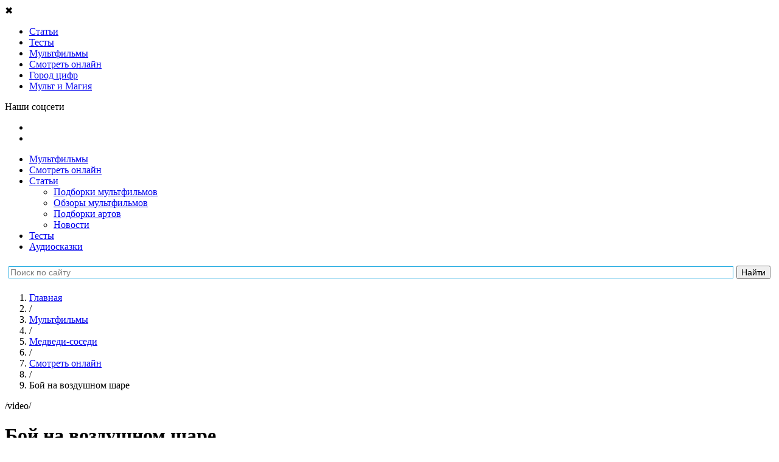

--- FILE ---
content_type: text/html; charset=UTF-8
request_url: https://tlum.ru/multfilms/140-medvedi-sosedi/video/6837-boy-na-vozdushnom-share/
body_size: 44324
content:
<!DOCTYPE html>
<html lang="ru" prefix="og: http://ogp.me/ns#">
<head>
                                <meta charset="utf-8">
    <title>Медведи-соседи онлайн | 40 серия | Бой на воздушном шаре - Тлум.ру</title>
            <link rel="icon" href="/favicon.svg" type="image/svg">
    
        <meta name="yandex-verification" content="bbc15a54aafaaabf">
        <meta name="google-site-verification" content="DAgyWF6Rv6lKIDz0L9JaBlNN2BDGQZzmAXQzbwakkOI">         <meta name="mailru-verification" content="6a098ab2264b763a" />
        <meta name="robots" content="noyaca"/>
        <meta name="zen-verification" content="GBlvWrATNziRsAHbVB1Xx3g2RM1fGStF4hKnp3KiTbX5Diohzxldh6bmo2oXvi46" />

        
                    <link rel="canonical" href="        https://tlum.ru/multfilms/140-medvedi-sosedi/video/6837-boy-na-vozdushnom-share/">
    
                <meta name="title" content="«Медведи-соседи» онлайн | 40 серия | Бой на воздушном шаре - Тлум.ру">
    
            <meta name="description" content="Смотрите 40 серию популярного мультфильма «Медведи-соседи» онлайн на Тлум.ру">
    
    
    
    <!--[if IE]>-->
    <meta http-equiv="X-UA-Compatible" content="IE=edge" />
    <!--<![endif]-->

    <meta http-equiv="Content-Security-Policy" content="upgrade-insecure-requests">

                <meta property="og:type" content="article" />
    <meta property="og:title" content="Бой на воздушном шаре" />
    <meta property="og:description" content="В&amp;nbsp;мультсериале рассказываются истории о&amp;nbsp;медведях-соседях, которые в&amp;nbsp;компании проворной белки защищают родной лес от&amp;nbsp;злого дровосека. Смотрите серию мультфильма «Медведи-соседи» «Бой на воздушном шаре» и&amp;nbsp;вы&amp;nbsp;узнаете, чем всё закончилось." />
            <meta property="og:image" content="https://i.ytimg.com/vi/JoxWIxHkTok/hqdefault.jpg?custom=true&amp;w=120&amp;h=90">
        <meta property="og:url" content="https://tlum.ru/multfilms/140-medvedi-sosedi/video/6837-boy-na-vozdushnom-share/" />
    <meta property="og:site_name" content="Тлум.ру" />
    <meta property="og:locale" content="ru_RU" />

    
                <link rel="stylesheet" href="/assets/website/css/pt-sans.css">
        <link rel="stylesheet" href="/assets/website/css/fontawesome-5.3.1.min.css">
    
    
                <link rel="stylesheet" async href="https://tlum.ru/assets/website/css/normalize.min.css">
<link rel="stylesheet" async href="https://tlum.ru/assets/website/css/common.css">
<link rel="stylesheet" async href="https://tlum.ru/assets/website/css/bootstrap/grid24.min.css">
<link rel="stylesheet" async href="https://tlum.ru/assets/website/css/layout.css">
<link rel="stylesheet" async href="https://tlum.ru/assets/website/css/breadcrumbs.css">
<link rel="stylesheet" async href="https://tlum.ru/assets/website/css/header.css">
<link rel="stylesheet" async href="https://tlum.ru/assets/website/css/v2/off_screen_nav_layout.css">
<link rel="stylesheet" async href="https://tlum.ru/assets/website/css/v2/homepage_common.css">
<link rel="stylesheet" async href="https://tlum.ru/assets/website/css/v2/animation_widget.css">
<link rel="stylesheet" async href="https://tlum.ru/assets/website/css/v2/menu_type.css">
<link rel="stylesheet" async href="https://tlum.ru/assets/website/css/v3/promoblock.css">
<link rel="stylesheet" async href="https://tlum.ru/assets/website/xcart/css/fonts.css">
<link rel="stylesheet" async href="https://tlum.ru/assets/website/xcart/css/home-head.css">
<link rel="stylesheet" async href="https://tlum.ru/assets/website/xcart/css/news_product.css">
<link rel="stylesheet" async href="https://tlum.ru/assets/website/xcart/css/product-card.css">
<link rel="stylesheet" async href="https://tlum.ru/assets/website/xcart/css/product-collections-card.css">
<link rel="stylesheet" async href="https://tlum.ru/assets/website/xcart/css/product-collections-img.css">
<link rel="stylesheet" async href="https://tlum.ru/assets/website/xcart/css/product-collections-items.css">
<link rel="stylesheet" async href="https://tlum.ru/assets/website/xcart/css/products-by-tags-widget.css">
<link rel="stylesheet" async href="https://tlum.ru/assets/website/xcart/css/showcase-widget-items.css">
<link rel="stylesheet" async href="https://tlum.ru/assets/website/xcart/css/showcase-widget-nav.css">
<link rel="stylesheet" async href="https://tlum.ru/assets/website/xcart/css/showcase-widget.css">

    
        <meta name="viewport" content="initial-scale=1,user-scalable=yes,width=device-width">

    <script>
    (function (w, d, url) {
        w.onerror = function (message, file, lineno) {
            var xhr = new XMLHttpRequest();
            xhr.open('POST', url);
            xhr.setRequestHeader('Content-Type', 'application/json;charset=UTF-8');
            xhr.send(JSON.stringify({
                message: message,
                context: {
                    file: file + ' line ' + lineno,
                    windowSize: w.innerWidth + ' x ' + w.innerHeight,
                    screenSize: w.screen.availWidth + ' x ' + w.screen.availHeight,
                    userAgent: w.navigator.userAgent,
                    url: d.location.href,
                },
            }));
        };
    }(window, document, '/api/v1/client-js-error/'));
</script>

    <script>
                window.FC = {};
    </script>

    
            <!-- Google Tag Manager -->
        <script>(function(w,d,s,l,i){w[l]=w[l]||[];w[l].push({'gtm.start':
                    new Date().getTime(),event:'gtm.js'});var f=d.getElementsByTagName(s)[0],
                j=d.createElement(s),dl=l!='dataLayer'?'&l='+l:'';j.async=true;j.src=
                'https://www.googletagmanager.com/gtm.js?id='+i+dl;f.parentNode.insertBefore(j,f);
            })(window,document,'script','dataLayer','GTM-K49VK3T');
        </script>
        <!-- End Google Tag Manager -->
    
    <script>
                                function gaTrackOutboundLink(url) {
            gaTlum('send', 'event', 'outbound', 'click', url, {transport: 'beacon'});
        }

        function gaTlum() {
            try {
                ga.apply(this, arguments);
            } catch (ex) {
                // ignore
            }
        }
    </script>

    
        <script src="https://yastatic.net/pcode/adfox/loader.js" crossorigin="anonymous"></script>

        <!--Рекомендательный виджет Яндекс-->
        <script async src="https://an.yandex.ru/system/widget.js"></script>

        <!-- 8787: Google AdSense -->
        <script async src="https://pagead2.googlesyndication.com/pagead/js/adsbygoogle.js"></script>

    </head>

<body class="js-body video-series__body">
        <script type="text/javascript" async src="https://relap.io/v7/relap.js" data-relap-token="h_-HYeVhhuUYn2ht"></script>
        <main class="off-screen-nav__container js-off-screen-nav__container">
                <input id="off-screen-nav__trigger" type="checkbox" title="_" style="display: none;">

        <aside class="off-screen-nav__navigation">
            <div class="v2__left-aside__container">
    <div class="v2__left-aside__menu js-main-menu">
                <div class="v2__left-aside__close js-close-left-aside">&#10006;</div>

                        
                                    
                
<ul class="v2__left-aside__nav__container">
                        <li class="v2__left-aside__nav__item-box">
    <a href="/news/"
       target="_self"
       class="v2__left-aside__nav__item-link"
       rel="nofollow noopener noreferrer"
           >
        <span class="v2__left-aside__nav__item-icon"
              style="background-image: url('/assets/website/svg/v2/ico_know.svg'); "
        ></span>
        <span class="v2__left-aside__nav__item-text"
                      >
            Статьи
        </span>
    </a>
</li>
                                            <li class="v2__left-aside__nav__item-box">
    <a href="/tag/test/"
       target="_self"
       class="v2__left-aside__nav__item-link"
       rel="nofollow noopener noreferrer"
           >
        <span class="v2__left-aside__nav__item-icon"
              style="background-image: url('/assets/website/svg/v2/tests.svg'); background-size: 20px;"
        ></span>
        <span class="v2__left-aside__nav__item-text"
                      >
            Тесты
        </span>
    </a>
</li>
                                            <li class="v2__left-aside__nav__item-box">
    <a href="/multfilms/"
       target="_self"
       class="v2__left-aside__nav__item-link"
       rel="nofollow noopener noreferrer"
           >
        <span class="v2__left-aside__nav__item-icon"
              style="background-image: url('/assets/website/svg/v2/ico_see_mult.svg'); "
        ></span>
        <span class="v2__left-aside__nav__item-text"
                      >
            Мультфильмы
        </span>
    </a>
</li>
                                            <li class="v2__left-aside__nav__item-box">
    <a href="/watch-online/"
       target="_self"
       class="v2__left-aside__nav__item-link"
       rel="nofollow noopener noreferrer"
           >
        <span class="v2__left-aside__nav__item-icon"
              style="background-image: url('/assets/website/svg/v2/ico_see.svg'); "
        ></span>
        <span class="v2__left-aside__nav__item-text"
                      >
            Смотреть онлайн
        </span>
    </a>
</li>
                                            <li class="v2__left-aside__nav__item-box">
    <a href="https://audiobook.tlum.ru/gorod-tsifr/?utm_source=tlum&amp;utm_medium=sandwich-menu"
       target="_blank"
       class="v2__left-aside__nav__item-link"
       rel="nofollow noopener noreferrer"
           >
        <span class="v2__left-aside__nav__item-icon"
              style="background-image: url('/assets/website/svg/v2/audiotale.svg'); "
        ></span>
        <span class="v2__left-aside__nav__item-text"
                      >
            Город цифр
        </span>
    </a>
</li>
                                                                                        <li class="v2__left-aside__nav__item-box">
    <a href="https://mult-magic.ru/?utm_source=tlum&amp;utm_medium=sandwich-menu"
       target="_blank"
       class="v2__left-aside__nav__item-link"
       rel="nofollow noopener noreferrer"
           >
        <span class="v2__left-aside__nav__item-icon"
              style="background-image: url('/assets/website/svg/v2/icon_MiM.svg'); "
        ></span>
        <span class="v2__left-aside__nav__item-text"
                      >
            Мульт и Магия
        </span>
    </a>
</li>
                        </ul>

                <p class="v2__left-aside__social-header">Наши соцсети</p>
<ul class="v2__left-aside__social-container">
            <li class="v2__left-aside__social-item">
            <a rel="nofollow noopener noreferrer" href="https://vk.com/tlum_ru?utm_source=tlum-menu&amp;utm_medium=button-menu&amp;utm_campaign=smm" target="_blank" class="v2__left-aside__social-item-link">
                <span class="v2__left-aside__social-item-icon" style="background-image: url('/assets/website/svg/v2/ico_vk_white.svg');"></span>
            </a>
        </li>
            <li class="v2__left-aside__social-item">
            <a rel="nofollow noopener noreferrer" href="https://ok.ru/tlumru?utm_source=tlum-menu&amp;utm_medium=button-menu&amp;utm_campaign=smm" target="_blank" class="v2__left-aside__social-item-link">
                <span class="v2__left-aside__social-item-icon" style="background-image: url('/assets/website/svg/v2/ico_ok_white.svg');"></span>
            </a>
        </li>
    </ul>
    </div>
</div>
        </aside>

        <div class="off-screen-nav__site-wrap">
                                                                    <div class="ads-banner-header js-adblock-marker">
    <!-- Adfox. Params: {"pp":"g","ps":"cgly","p2":"fjje"}. Title: перетяжка --><div id="adfox_336327960" class="adfox-banner__container"></div>
</div>
                                        <div class="js-adblock-top"></div>
                
                                <header class="v2__site-header v3__site-header">
    <div class="v2__site-header__left">
                <label for="off-screen-nav__trigger" class="v2__site-header__nav-trigger" title="Меню"></label>
        <div class="v2__site-header__tlum-block">
                        <a href="/" class="v2__site-header__tlum-logo" title="Главная"></a>
        </div>
    </div>
    <div class="v2__site-header__right v3__site-header__right">
                <div class="v2__site-header__right-row">
            <ul class="v3__site-header__nav">
    <li><a href="/multfilms/">Мультфильмы</a></li>
    <li><a href="/watch-online/">Смотреть онлайн</a></li>
    <li>
        <a href="/news/">Статьи</a>
        <ul class="v3__site-header__nav--nested">
            <li><a href="/tag/podborki-multfilmov/">Подборки мультфильмов</a></li>
            <li><a href="/tag/recenzia/">Обзоры мультфильмов</a></li>
            <li><a href="/tag/tvorcestvo/">Подборки артов</a></li>
            <li><a href="/tag/novosti/">Новости</a></li>
        </ul>
    </li>
    <li><a href="/tag/test/">Тесты</a></li>
    <li><a href="/audioskazki/">Аудиосказки</a></li>
    </ul>
        </div>
    </div>
    <div class="ya-site-form ya-site-form_inited_no yandex-search-form" data-bem="{&quot;action&quot;:&quot;http://tlum.ru/search&quot;,&quot;arrow&quot;:false,&quot;bg&quot;:&quot;#ffffff&quot;,&quot;fontsize&quot;:14,&quot;fg&quot;:&quot;#000000&quot;,&quot;language&quot;:&quot;ru&quot;,&quot;logo&quot;:&quot;rb&quot;,&quot;publicname&quot;:&quot;Поиск по tlum.ru&quot;,&quot;suggest&quot;:true,&quot;target&quot;:&quot;_self&quot;,&quot;tld&quot;:&quot;ru&quot;,&quot;type&quot;:2,&quot;usebigdictionary&quot;:false,&quot;searchid&quot;:2434351,&quot;input_fg&quot;:&quot;#000000&quot;,&quot;input_bg&quot;:&quot;#ffffff&quot;,&quot;input_fontStyle&quot;:&quot;normal&quot;,&quot;input_fontWeight&quot;:&quot;normal&quot;,&quot;input_placeholder&quot;:&quot;Поиск по сайту&quot;,&quot;input_placeholderColor&quot;:&quot;#808080&quot;,&quot;input_borderColor&quot;:&quot;#26ace1&quot;}"><form action="https://yandex.ru/search/site/" method="get" target="_self" accept-charset="utf-8"><input type="hidden" name="searchid" value="2434351"/><input type="hidden" name="l10n" value="ru"/><input type="hidden" name="reqenc" value=""/><input type="search" name="text" value=""/><input type="submit" value="Найти"/></form></div><style type="text/css">.ya-page_js_yes .ya-site-form_inited_no { display: none; }</style><script type="text/javascript">(function(w,d,c){var s=d.createElement('script'),h=d.getElementsByTagName('script')[0],e=d.documentElement;if((' '+e.className+' ').indexOf(' ya-page_js_yes ')===-1){e.className+=' ya-page_js_yes';}s.type='text/javascript';s.async=true;s.charset='utf-8';s.src=(d.location.protocol==='https:'?'https:':'http:')+'//site.yandex.net/v2.0/js/all.js';h.parentNode.insertBefore(s,h);(w[c]||(w[c]=[])).push(function(){Ya.Site.Form.init()})})(window,document,'yandex_site_callbacks');</script></header>


                <div class="main-content v2__site-main js-main-content">
                    <div class="main_wrapper clear js-main-wrapper">
                        
        
        <div  class="content_box">
        <main class="main">
                <ol class="breadcrumbs__container"
        itemscope
        itemtype="http://schema.org/BreadcrumbList"
    >
                                    
                    
        <li class="breadcrumbs__item"
        itemprop="itemListElement"
        itemscope
        itemtype="http://schema.org/ListItem"
    >
        <a class="breadcrumbs__link"
           href="/"
           title="Главная"
           itemprop="item"
        >
            <span itemprop="name">Главная</span>
        </a>
        <meta itemprop="position" content="1" />
    </li>
                                                                    <li class="breadcrumbs__item breadcrumbs__level-separator">/</li>
                
                    
        <li class="breadcrumbs__item"
        itemprop="itemListElement"
        itemscope
        itemtype="http://schema.org/ListItem"
    >
        <a class="breadcrumbs__link"
           href="/multfilms/"
           title="Мультфильмы"
           itemprop="item"
        >
            <span itemprop="name">Мультфильмы</span>
        </a>
        <meta itemprop="position" content="2" />
    </li>
                                                                    <li class="breadcrumbs__item breadcrumbs__level-separator">/</li>
                
                    
        <li class="breadcrumbs__item"
        itemprop="itemListElement"
        itemscope
        itemtype="http://schema.org/ListItem"
    >
        <a class="breadcrumbs__link"
           href="https://tlum.ru/multfilms/497-medvedi-sosedi/"
           title="Медведи-соседи"
           itemprop="item"
        >
            <span itemprop="name">Медведи-соседи</span>
        </a>
        <meta itemprop="position" content="3" />
    </li>
                                                                    <li class="breadcrumbs__item breadcrumbs__level-separator">/</li>
                
                    
        <li class="breadcrumbs__item"
        itemprop="itemListElement"
        itemscope
        itemtype="http://schema.org/ListItem"
    >
        <a class="breadcrumbs__link"
           href="https://tlum.ru/multfilms/140-medvedi-sosedi/video/"
           title="Смотреть онлайн"
           itemprop="item"
        >
            <span itemprop="name">Смотреть онлайн</span>
        </a>
        <meta itemprop="position" content="4" />
    </li>
                                                                    <li class="breadcrumbs__item breadcrumbs__level-separator">/</li>
                
                    
        <li class="breadcrumbs__item">
        <span class="breadcrumbs__link active">Бой на воздушном шаре</span>
    </li>
                        </ol>
            
    <div class="menu_type-link js-menu-type-link">/video/</div>
    <h1 class="video__title">
        Бой на воздушном шаре
    </h1>

    <div class="video__playlist-title">
        Медведи-соседи
    </div>
    <div class="video__playlist-selector">
                    <div class="event-type-selector float_r playlist__selector" style="display: block; margin-left: 4em; margin-bottom: 1em;">
        <select class="input-select input-select-light js-playlist-selector"
                title="Плейлист"
                style="min-width: 6em; max-width: 12em;">
                            <option value="204"
                    
                    data-href="https://tlum.ru/multfilms/204-10-zhizney/video/"
                >10 жизней</option>
                            <option value="115"
                    
                    data-href="https://tlum.ru/multfilms/115-44-kotenka/video/"
                >44 котёнка</option>
                            <option value="35"
                    
                    data-href="https://tlum.ru/multfilms/35-lego-elves/video/"
                >LEGO Elves</option>
                            <option value="173"
                    
                    data-href="https://tlum.ru/multfilms/173-lol-surprise-film/video/"
                >LOL. Surprise! Фильм</option>
                            <option value="189"
                    
                    data-href="https://tlum.ru/multfilms/189-prosto-super/video/"
                >«Просто супер»</option>
                            <option value="188"
                    
                    data-href="https://tlum.ru/multfilms/188-agent-dzhi-dzhi-bond-missiya-okean/video/"
                >Агент Джи-Джи Бонд: Миссия Океан</option>
                            <option value="182"
                    
                    data-href="https://tlum.ru/multfilms/182-akedo/video/"
                >Акедо</option>
                            <option value="116"
                    
                    data-href="https://tlum.ru/multfilms/116-alisa-znayet-chto-delat/video/"
                >Алиса знает, что делать!</option>
                            <option value="85"
                    
                    data-href="https://tlum.ru/multfilms/85-am-nyam-raskraski/video/"
                >Ам Ням: Раскраски</option>
                            <option value="168"
                    
                    data-href="https://tlum.ru/multfilms/168-angel-bebi/video/"
                >Ангел Бэби</option>
                            <option value="3"
                    
                    data-href="https://tlum.ru/multfilms/3-arkadiy-parovozov-speshit-na-pomoshch/video/"
                >Аркадий Паровозов спешит на помощь</option>
                            <option value="192"
                    
                    data-href="https://tlum.ru/multfilms/192-asya-i-vasya/video/"
                >Ася и Вася</option>
                            <option value="190"
                    
                    data-href="https://tlum.ru/multfilms/190-baba-yaga-spasayet-mir/video/"
                >Баба Яга спасает мир</option>
                            <option value="120"
                    
                    data-href="https://tlum.ru/multfilms/120-belka-i-strelka-ozornaya-semeyka/video/"
                >Белка и Стрелка: Озорная семейка</option>
                            <option value="121"
                    
                    data-href="https://tlum.ru/multfilms/121-belka-i-strelka-tayny-kosmosa/video/"
                >Белка и Стрелка: Тайны космоса</option>
                            <option value="177"
                    
                    data-href="https://tlum.ru/multfilms/177-bell-i-sebastyan/video/"
                >Белль и Себастьян</option>
                            <option value="74"
                    
                    data-href="https://tlum.ru/multfilms/74-bi-bi-znayki/video/"
                >Би-Би-Знайки</option>
                            <option value="93"
                    
                    data-href="https://tlum.ru/multfilms/93-bobr-dobr/video/"
                >Бобр добр</option>
                            <option value="128"
                    
                    data-href="https://tlum.ru/multfilms/128-bodo-borodo/video/"
                >Бодо Бородо</option>
                            <option value="208"
                    
                    data-href="https://tlum.ru/multfilms/208-bolshoye-puteshestviye-vokrug-sveta/video/"
                >Большое путешествие. Вокруг света</option>
                            <option value="199"
                    
                    data-href="https://tlum.ru/multfilms/199-bremenskiye-muzykanty-film/video/"
                >Бременские музыканты. Фильм</option>
                            <option value="63"
                    
                    data-href="https://tlum.ru/multfilms/63-buba/video/"
                >Буба</option>
                            <option value="100"
                    
                    data-href="https://tlum.ru/multfilms/100-buba-gotovim-s-buboy/video/"
                >Буба: Готовим с Бубой</option>
                            <option value="81"
                    
                    data-href="https://tlum.ru/multfilms/81-bukvalnyye-istorii/video/"
                >Буквальные истории</option>
                            <option value="2"
                    
                    data-href="https://tlum.ru/multfilms/2-bumazhki/video/"
                >Бумажки</option>
                            <option value="210"
                    
                    data-href="https://tlum.ru/multfilms/210-vasilisa-i-khraniteli-vremeni/video/"
                >Василиса и хранители времени</option>
                            <option value="68"
                    
                    data-href="https://tlum.ru/multfilms/68-vezukha/video/"
                >Везуха!</option>
                            <option value="197"
                    
                    data-href="https://tlum.ru/multfilms/197-velikolepnaya-pyaterka/video/"
                >Великолепная пятерка</option>
                            <option value="171"
                    
                    data-href="https://tlum.ru/multfilms/171-veselaya-astrologiya/video/"
                >Весёлая астрология</option>
                            <option value="139"
                    
                    data-href="https://tlum.ru/multfilms/139-vissper/video/"
                >Висспер</option>
                            <option value="90"
                    
                    data-href="https://tlum.ru/multfilms/90-volshebnaya-kukhnya/video/"
                >Волшебная кухня</option>
                            <option value="82"
                    
                    data-href="https://tlum.ru/multfilms/82-volshebniki-dvora/video/"
                >Волшебники двора</option>
                            <option value="4"
                    
                    data-href="https://tlum.ru/multfilms/4-volshebnyy-fonar/video/"
                >Волшебный фонарь</option>
                            <option value="108"
                    
                    data-href="https://tlum.ru/multfilms/108-vrumiz/video/"
                >Врумиз</option>
                            <option value="106"
                    
                    data-href="https://tlum.ru/multfilms/106-vspysh-i-chudo-mashinki/video/"
                >Вспыш и чудо-машинки</option>
                            <option value="167"
                    
                    data-href="https://tlum.ru/multfilms/167-geroi-gudzhitsu/video/"
                >Герои Гуджитсу</option>
                            <option value="23"
                    
                    data-href="https://tlum.ru/multfilms/23-geroi-envella/video/"
                >Герои Энвелла</option>
                            <option value="111"
                    
                    data-href="https://tlum.ru/multfilms/111-gora-camotsvetov/video/"
                >Гора cамоцветов</option>
                            <option value="42"
                    
                    data-href="https://tlum.ru/multfilms/42-grinch/video/"
                >Гринч</option>
                            <option value="65"
                    
                    data-href="https://tlum.ru/multfilms/65-gruzovichok-leva/video/"
                >Грузовичок Лёва</option>
                            <option value="166"
                    
                    data-href="https://tlum.ru/multfilms/166-gudzonians-magicheskaya-sila/video/"
                >Гудзонианс. Магическая сила!</option>
                            <option value="26"
                    
                    data-href="https://tlum.ru/multfilms/26-derevyashki/video/"
                >Деревяшки</option>
                            <option value="187"
                    
                    data-href="https://tlum.ru/multfilms/187-detstvo-bez-opasnosti/video/"
                >Детство без опасности</option>
                            <option value="37"
                    
                    data-href="https://tlum.ru/multfilms/37-dzhingliki/video/"
                >Джинглики</option>
                            <option value="155"
                    
                    data-href="https://tlum.ru/multfilms/155-dzhifayters-gorod-supergeroyev/video/"
                >ДжиФайтерс. Город супергероев</option>
                            <option value="191"
                    
                    data-href="https://tlum.ru/multfilms/191-dozor-dzhungley-krugosvetka/video/"
                >Дозор Джунглей: Кругосветка</option>
                            <option value="94"
                    
                    data-href="https://tlum.ru/multfilms/94-domiki/video/"
                >Домики</option>
                            <option value="33"
                    
                    data-href="https://tlum.ru/multfilms/33-drakosha-tosha/video/"
                >Дракоша Тоша</option>
                            <option value="149"
                    
                    data-href="https://tlum.ru/multfilms/149-druzya-angelov/video/"
                >Друзья ангелов</option>
                            <option value="133"
                    
                    data-href="https://tlum.ru/multfilms/133-yenotki/video/"
                >Енотки</option>
                            <option value="71"
                    
                    data-href="https://tlum.ru/multfilms/71-zastavki-kolybelnyye-mira/video/"
                >Заставки колыбельные мира</option>
                            <option value="137"
                    
                    data-href="https://tlum.ru/multfilms/137-zashchitniki-snov/video/"
                >Защитники снов</option>
                            <option value="103"
                    
                    data-href="https://tlum.ru/multfilms/103-zebra-v-kletochku/video/"
                >Зебра в клеточку</option>
                            <option value="126"
                    
                    data-href="https://tlum.ru/multfilms/126-yoko/video/"
                >Йоко</option>
                            <option value="209"
                    
                    data-href="https://tlum.ru/multfilms/209-kak-priruchit-bizona/video/"
                >Как приручить бизона</option>
                            <option value="130"
                    
                    data-href="https://tlum.ru/multfilms/130-kapitan-kraken-i-yego-komanda/video/"
                >Капитан Кракен и его команда</option>
                            <option value="61"
                    
                    data-href="https://tlum.ru/multfilms/61-katya-i-ef-kuda-ugodno-dver/video/"
                >Катя и Эф. Куда-угодно-дверь</option>
                            <option value="131"
                    
                    data-href="https://tlum.ru/multfilms/131-kleo-i-kukin/video/"
                >Клео и Кукин</option>
                            <option value="147"
                    
                    data-href="https://tlum.ru/multfilms/147-kniga-dzhungley/video/"
                >Книга джунглей</option>
                            <option value="7"
                    
                    data-href="https://tlum.ru/multfilms/7-kolobanga-tolko-dlya-polzovateley-interneta/video/"
                >Колобанга - только для пользователей интернета</option>
                            <option value="72"
                    
                    data-href="https://tlum.ru/multfilms/72-kolybelnyye-mira/video/"
                >Колыбельные мира</option>
                            <option value="66"
                    
                    data-href="https://tlum.ru/multfilms/66-konsuni/video/"
                >Консуни</option>
                            <option value="119"
                    
                    data-href="https://tlum.ru/multfilms/119-kotiki-vpered/video/"
                >Котики, вперёд!</option>
                            <option value="95"
                    
                    data-href="https://tlum.ru/multfilms/95-koshechki-sobachki/video/"
                >Кошечки-Собачки</option>
                            <option value="41"
                    
                    data-href="https://tlum.ru/multfilms/41-krolik-piter/video/"
                >Кролик Питер</option>
                            <option value="32"
                    
                    data-href="https://tlum.ru/multfilms/32-krotik-i-panda/video/"
                >Кротик и Панда</option>
                            <option value="67"
                    
                    data-href="https://tlum.ru/multfilms/67-kruglyy-god/video/"
                >Круглый год</option>
                            <option value="161"
                    
                    data-href="https://tlum.ru/multfilms/161-krutiksy/video/"
                >Крутиксы</option>
                            <option value="195"
                    
                    data-href="https://tlum.ru/multfilms/195-krylataya-istoriya/video/"
                >Крылатая история</option>
                            <option value="150"
                    
                    data-href="https://tlum.ru/multfilms/150-kumi-kumi/video/"
                >Куми-Куми</option>
                            <option value="13"
                    
                    data-href="https://tlum.ru/multfilms/13-ledi-bag-i-super-kot/video/"
                >Леди Баг и Супер-Кот</option>
                            <option value="12"
                    
                    data-href="https://tlum.ru/multfilms/12-leo-i-tig/video/"
                >Лео и Тиг</option>
                            <option value="31"
                    
                    data-href="https://tlum.ru/multfilms/31-lesnyye-fei-glimmiz/video/"
                >Лесные феи Глиммиз</option>
                            <option value="104"
                    
                    data-href="https://tlum.ru/multfilms/104-letayushchiye-zveri/video/"
                >Летающие звери</option>
                            <option value="202"
                    
                    data-href="https://tlum.ru/multfilms/202-letuchiy-korabl/video/"
                >Летучий корабль</option>
                            <option value="143"
                    
                    data-href="https://tlum.ru/multfilms/143-liga-watchcar-bitvy-chempionov/video/"
                >Лига WatchCar. Битвы чемпионов</option>
                            <option value="174"
                    
                    data-href="https://tlum.ru/multfilms/174-malenkoye-korolevstvo-bena-i-kholli/video/"
                >Маленькое королевство Бена и Холли</option>
                            <option value="24"
                    
                    data-href="https://tlum.ru/multfilms/24-malyshariki/video/"
                >Малышарики</option>
                            <option value="127"
                    
                    data-href="https://tlum.ru/multfilms/127-malyshi-i-letayushchiye-zveri/video/"
                >Малыши и Летающие звери</option>
                            <option value="196"
                    
                    data-href="https://tlum.ru/multfilms/196-manyunya-novogodniye-priklyucheniya/video/"
                >Манюня. Новогодние приключения</option>
                            <option value="148"
                    
                    data-href="https://tlum.ru/multfilms/148-marin-i-yego-druzya-podvodnyye-istorii/video/"
                >Марин и его друзья. Подводные истории</option>
                            <option value="11"
                    
                    data-href="https://tlum.ru/multfilms/11-masha-i-medved/video/"
                >Маша и Медведь</option>
                            <option value="105"
                    
                    data-href="https://tlum.ru/multfilms/105-mashinki/video/"
                >Машинки</option>
                            <option value="99"
                    
                    data-href="https://tlum.ru/multfilms/99-mashiny-skazki/video/"
                >Машины сказки</option>
                            <option value="140"
                    selected
                    data-href="https://tlum.ru/multfilms/140-medvedi-sosedi/video/"
                >Медведи-соседи</option>
                            <option value="138"
                    
                    data-href="https://tlum.ru/multfilms/138-metaliony/video/"
                >Металионы</option>
                            <option value="1"
                    
                    data-href="https://tlum.ru/multfilms/1-mi-mi-mishki/video/"
                >Ми-Ми-Мишки</option>
                            <option value="136"
                    
                    data-href="https://tlum.ru/multfilms/136-minifors/video/"
                >Минифорс</option>
                            <option value="156"
                    
                    data-href="https://tlum.ru/multfilms/156-mishki-bratishki-v-poiskakh-tigra/video/"
                >Мишки-братишки. В поисках тигра</option>
                            <option value="135"
                    
                    data-href="https://tlum.ru/multfilms/135-monkart/video/"
                >Монкарт</option>
                            <option value="157"
                    
                    data-href="https://tlum.ru/multfilms/157-monsiki/video/"
                >Монсики</option>
                            <option value="43"
                    
                    data-href="https://tlum.ru/multfilms/43-monstry-na-kanikulakh-3/video/"
                >Монстры на каникулах 3</option>
                            <option value="73"
                    
                    data-href="https://tlum.ru/multfilms/73-moriki-doriki-moriki-doriki/video/"
                >Морики Дорики (Moriki Doriki)</option>
                            <option value="164"
                    
                    data-href="https://tlum.ru/multfilms/164-muzykalnyy-patrul-skazochnyye-pesni/video/"
                >Музыкальный патруль. Сказочные песни</option>
                            <option value="51"
                    
                    data-href="https://tlum.ru/multfilms/51-multiki-pro-devochek/video/"
                >Мультики про девочек</option>
                            <option value="50"
                    
                    data-href="https://tlum.ru/multfilms/50-multiki-pro-zhivotnykh/video/"
                >Мультики про животных</option>
                            <option value="45"
                    
                    data-href="https://tlum.ru/multfilms/45-multiki-pro-mashinki/video/"
                >Мультики про машинки</option>
                            <option value="47"
                    
                    data-href="https://tlum.ru/multfilms/47-multiki-pro-parovoziki/video/"
                >Мультики про паровозики</option>
                            <option value="46"
                    
                    data-href="https://tlum.ru/multfilms/46-multiki-pro-printsess/video/"
                >Мультики про принцесс</option>
                            <option value="52"
                    
                    data-href="https://tlum.ru/multfilms/52-multiki-pro-robotov/video/"
                >Мультики про роботов</option>
                            <option value="48"
                    
                    data-href="https://tlum.ru/multfilms/48-multiki-pro-sobak/video/"
                >Мультики про собак</option>
                            <option value="53"
                    
                    data-href="https://tlum.ru/multfilms/53-multfilmy-2017/video/"
                >Мультфильмы 2017</option>
                            <option value="54"
                    
                    data-href="https://tlum.ru/multfilms/54-multfilmy-2018/video/"
                >Мультфильмы 2018</option>
                            <option value="91"
                    
                    data-href="https://tlum.ru/multfilms/91-nik-izobretatel/video/"
                >Ник-изобретатель</option>
                            <option value="153"
                    
                    data-href="https://tlum.ru/multfilms/153-novatory/video/"
                >Новаторы</option>
                            <option value="165"
                    
                    data-href="https://tlum.ru/multfilms/165-nu-pogodi-kanikuly/video/"
                >Ну, погоди! Каникулы</option>
                            <option value="212"
                    
                    data-href="https://tlum.ru/multfilms/212-ognivo/video/"
                >Огниво</option>
                            <option value="176"
                    
                    data-href="https://tlum.ru/multfilms/176-odni-na-kanikulakh/video/"
                >Одни на каникулах</option>
                            <option value="142"
                    
                    data-href="https://tlum.ru/multfilms/142-oktonavty/video/"
                >Октонавты</option>
                            <option value="89"
                    
                    data-href="https://tlum.ru/multfilms/89-oranzhevaya-korova/video/"
                >Оранжевая корова</option>
                            <option value="97"
                    
                    data-href="https://tlum.ru/multfilms/97-parovozik-tishka/video/"
                >Паровозик Тишка </option>
                            <option value="179"
                    
                    data-href="https://tlum.ru/multfilms/179-petroniks/video/"
                >Петроникс</option>
                            <option value="144"
                    
                    data-href="https://tlum.ru/multfilms/144-pingvinenok-pororo/video/"
                >Пингвинёнок Пороро</option>
                            <option value="96"
                    
                    data-href="https://tlum.ru/multfilms/96-piratskaya-shkola/video/"
                >Пиратская школа</option>
                            <option value="122"
                    
                    data-href="https://tlum.ru/multfilms/122-planeta-ay/video/"
                >Планета Aй</option>
                            <option value="162"
                    
                    data-href="https://tlum.ru/multfilms/162-plastilinki/video/"
                >Пластилинки </option>
                            <option value="194"
                    
                    data-href="https://tlum.ru/multfilms/194-po-shchuchyemu-veleniyu/video/"
                >По щучьему велению</option>
                            <option value="206"
                    
                    data-href="https://tlum.ru/multfilms/206-pobeg-iz-labirinta-vremeni/video/"
                >Побег из лабиринта времени</option>
                            <option value="185"
                    
                    data-href="https://tlum.ru/multfilms/185-pobeg-iz-strany-robotov/video/"
                >Побег из страны роботов</option>
                            <option value="70"
                    
                    data-href="https://tlum.ru/multfilms/70-predki/video/"
                >Предки</option>
                            <option value="64"
                    
                    data-href="https://tlum.ru/multfilms/64-priklyucheniya-am-nyama/video/"
                >Приключения Ам Няма</option>
                            <option value="200"
                    
                    data-href="https://tlum.ru/multfilms/200-priklyucheniya-dinozavrov/video/"
                >Приключения динозавров</option>
                            <option value="79"
                    
                    data-href="https://tlum.ru/multfilms/79-priklyucheniya-myunkhgauzena/video/"
                >Приключения Мюнхгаузена</option>
                            <option value="84"
                    
                    data-href="https://tlum.ru/multfilms/84-priklyucheniya-neznayki-i-yego-druzey/video/"
                >Приключения Незнайки и его друзей</option>
                            <option value="86"
                    
                    data-href="https://tlum.ru/multfilms/86-priklyucheniya-peti-i-volka/video/"
                >Приключения Пети и Волка</option>
                            <option value="141"
                    
                    data-href="https://tlum.ru/multfilms/141-priklyucheniya-tayo/video/"
                >Приключения Тайо</option>
                            <option value="180"
                    
                    data-href="https://tlum.ru/multfilms/180-prints-pustyni/video/"
                >Принц пустыни</option>
                            <option value="113"
                    
                    data-href="https://tlum.ru/multfilms/113-pro-miru-i-goshu/video/"
                >Про Миру и Гошу</option>
                            <option value="44"
                    
                    data-href="https://tlum.ru/multfilms/44-prostokvashino/video/"
                >Простоквашино</option>
                            <option value="152"
                    
                    data-href="https://tlum.ru/multfilms/152-pushastiki/video/"
                >Пушастики</option>
                            <option value="211"
                    
                    data-href="https://tlum.ru/multfilms/211-pushistoye-prevrashcheniye/video/"
                >Пушистое превращение</option>
                            <option value="146"
                    
                    data-href="https://tlum.ru/multfilms/146-pchelografiya/video/"
                >Пчелография</option>
                            <option value="58"
                    
                    data-href="https://tlum.ru/multfilms/58-ralf-protiv-interneta/video/"
                >Ральф против интернета</option>
                            <option value="170"
                    
                    data-href="https://tlum.ru/multfilms/170-rasti-mekhanik/video/"
                >Расти-механик</option>
                            <option value="76"
                    
                    data-href="https://tlum.ru/multfilms/76-robiki/video/"
                >Робики</option>
                            <option value="117"
                    
                    data-href="https://tlum.ru/multfilms/117-robokar-poli/video/"
                >Робокар Поли</option>
                            <option value="145"
                    
                    data-href="https://tlum.ru/multfilms/145-roboty-pozharnyye/video/"
                >Роботы-пожарные</option>
                            <option value="107"
                    
                    data-href="https://tlum.ru/multfilms/107-rori-gonochnaya-tachka/video/"
                >Рори – гоночная тачка</option>
                            <option value="193"
                    
                    data-href="https://tlum.ru/multfilms/193-severnyye-amury/video/"
                >Северные амуры</option>
                            <option value="201"
                    
                    data-href="https://tlum.ru/multfilms/201-sezon-okhoty-superkomanda/video/"
                >Сезон охоты. Суперкоманда</option>
                            <option value="205"
                    
                    data-href="https://tlum.ru/multfilms/205-semeynyy-perepolokh/video/"
                >Семейный переполох</option>
                            <option value="124"
                    
                    data-href="https://tlum.ru/multfilms/124-siniy-traktor/video/"
                >Синий трактор</option>
                            <option value="5"
                    
                    data-href="https://tlum.ru/multfilms/5-skazochnyy-patrul/video/"
                >Сказочный патруль</option>
                            <option value="83"
                    
                    data-href="https://tlum.ru/multfilms/83-skazochnyy-patrul-khroniki-chudes/video/"
                >Сказочный патруль. Хроники чудес</option>
                            <option value="134"
                    
                    data-href="https://tlum.ru/multfilms/134-smaytiki/video/"
                >Смайтики</option>
                            <option value="172"
                    
                    data-href="https://tlum.ru/multfilms/172-smarta-i-chudo-sumka/video/"
                >Смарта и чудо-сумка</option>
                            <option value="62"
                    
                    data-href="https://tlum.ru/multfilms/62-smeshariki/video/"
                >Смешарики</option>
                            <option value="123"
                    
                    data-href="https://tlum.ru/multfilms/123-smeshariki-azbuka-bezopasnosti/video/"
                >Смешарики. Азбука безопасности</option>
                            <option value="101"
                    
                    data-href="https://tlum.ru/multfilms/101-smeshariki-azbuka-zdorovya/video/"
                >Смешарики. Азбука здоровья</option>
                            <option value="102"
                    
                    data-href="https://tlum.ru/multfilms/102-smeshariki-pin-kod/video/"
                >Смешарики: Пин-код</option>
                            <option value="203"
                    
                    data-href="https://tlum.ru/multfilms/203-sobachiy-pobeg/video/"
                >Собачий побег</option>
                            <option value="30"
                    
                    data-href="https://tlum.ru/multfilms/30-sobez/video/"
                >СОБЕЗ</option>
                            <option value="98"
                    
                    data-href="https://tlum.ru/multfilms/98-solnechnyye-zaychiki/video/"
                >Солнечные зайчики</option>
                            <option value="110"
                    
                    data-href="https://tlum.ru/multfilms/110-sofiya-prekrasnaya/video/"
                >София Прекрасная</option>
                            <option value="112"
                    
                    data-href="https://tlum.ru/multfilms/112-super-krylya-dzhett-i-yego-druzya/video/"
                >Супер Крылья: Джетт и его друзья</option>
                            <option value="39"
                    
                    data-href="https://tlum.ru/multfilms/39-supersemeyka-2/video/"
                >Суперсемейка 2</option>
                            <option value="207"
                    
                    data-href="https://tlum.ru/multfilms/207-tayna-chernoy-ruki/video/"
                >Тайна Чёрной Руки</option>
                            <option value="60"
                    
                    data-href="https://tlum.ru/multfilms/60-taynaya-zhizn-domashnikh-zhivotnykh-2/video/"
                >Тайная жизнь домашних животных 2</option>
                            <option value="129"
                    
                    data-href="https://tlum.ru/multfilms/129-tayny-medovoy-doliny/video/"
                >Тайны Медовой долины</option>
                            <option value="109"
                    
                    data-href="https://tlum.ru/multfilms/109-tima-i-toma/video/"
                >Тима и Тома</option>
                            <option value="75"
                    
                    data-href="https://tlum.ru/multfilms/75-tobot/video/"
                >Тобот</option>
                            <option value="118"
                    
                    data-href="https://tlum.ru/multfilms/118-tri-kotenka/video/"
                >Три котёнка</option>
                            <option value="159"
                    
                    data-href="https://tlum.ru/multfilms/159-tru-i-raduzhnoye-korolevstvo/video/"
                >Тру и Радужное королевство</option>
                            <option value="163"
                    
                    data-href="https://tlum.ru/multfilms/163-turbozavry/video/"
                >Турбозавры</option>
                            <option value="198"
                    
                    data-href="https://tlum.ru/multfilms/198-turbozavry-god-drakona/video/"
                >Турбозавры. Год Дракона</option>
                            <option value="178"
                    
                    data-href="https://tlum.ru/multfilms/178-turbozavry-zimniye-priklyucheniya/video/"
                >Турбозавры. Зимние приключения</option>
                            <option value="183"
                    
                    data-href="https://tlum.ru/multfilms/183-turbozavry-privet-sirena/video/"
                >Турбозавры. Привет, Сирена!</option>
                            <option value="8"
                    
                    data-href="https://tlum.ru/multfilms/8-fiksiki/video/"
                >Фиксики</option>
                            <option value="160"
                    
                    data-href="https://tlum.ru/multfilms/160-kheyrdorablz/video/"
                >Хейрдораблз</option>
                            <option value="175"
                    
                    data-href="https://tlum.ru/multfilms/175-khrabraya-printsessa/video/"
                >Храбрая принцесса</option>
                            <option value="59"
                    
                    data-href="https://tlum.ru/multfilms/59-chelovek-pauk-cherez-vselennyye/video/"
                >Человек-паук: Через вселенные</option>
                            <option value="28"
                    
                    data-href="https://tlum.ru/multfilms/28-chetvero-v-kube/video/"
                >Четверо в Кубе</option>
                            <option value="169"
                    
                    data-href="https://tlum.ru/multfilms/169-chink-khvostatyy-detektiv/video/"
                >Чинк: Хвостатый детектив</option>
                            <option value="158"
                    
                    data-href="https://tlum.ru/multfilms/158-chuch-myauch/video/"
                >Чуч-мяуч</option>
                            <option value="154"
                    
                    data-href="https://tlum.ru/multfilms/154-shakherezada-nerasskazannyye-istorii/video/"
                >Шахерезада. Нерассказанные истории</option>
                            <option value="57"
                    
                    data-href="https://tlum.ru/multfilms/57-evolyutsiya-cherepashek-nindzya/video/"
                >Эволюция черепашек-ниндзя</option>
                            <option value="181"
                    
                    data-href="https://tlum.ru/multfilms/181-yaga-i-kniga-zaklinaniy/video/"
                >Яга и книга заклинаний</option>
                    </select>
    </div>

    <script>
        var $playlistSelector = document.querySelector('.js-playlist-selector');
        $playlistSelector.onchange = function() {
            var selectedOption = this.options[this.selectedIndex];

            // Переходим на выбранный плейлист
            window.location.href = selectedOption.getAttribute('data-href');
        };
    </script>

    </div>

    <div class="video__series">
        40 серия
    </div>
                        <div id="video__player" class="video__player">
    <div id="video__player_frame_id" class="video__player_frame"></div>
</div>

    
<script src="https://www.youtube.com/iframe_api"></script>
<script>
    var player;
    var videoId = 'JoxWIxHkTok';
    var hasNextVideo = 'true';

    window.onYouTubePlayerAPIReady = function() {
        player = new YT.Player('video__player_frame_id', {
            height: '364',
            width: '546',
            videoId: videoId,
            playerVars: {
                autoplay: 1
            },
            events: { 
                'onReady': function(event) {
                    setTimeout(function() {
                        var element = document.getElementById('video__player');
                        var top = element.getBoundingClientRect().top - 20;
                        window.scrollTo({
                            top: top,
                            behavior: "smooth"
                        });
                    }, 1000*7);
                },                                 
                'onStateChange': function(event) {                  
                    if (event.data == 0) {
                        if (hasNextVideo == 'true') {
                            window.location = 'https://tlum.ru/multfilms/140-medvedi-sosedi/video/6838-vykhodnoy-vika/';
                        }
                    }                    
                }
            }
        });
    }  
</script>  
            

            <div class="video__buttons-container">
                            <a class="video__button video__button-prev"
                    href="https://tlum.ru/multfilms/140-medvedi-sosedi/video/6836-den-zashchity-medvedey/">
                    <span class="video__arrow">< </span>
                    Предыдущая серия
                </a>
            
                            <a class="video__button video__button-next"
                    href="https://tlum.ru/multfilms/140-medvedi-sosedi/video/6838-vykhodnoy-vika/">
                    Следующая серия
                    <span class="video__arrow"> ></span>
                </a>
                    </div>
    
    <div class="video__description js-video__description"><p>В&nbsp;мультсериале рассказываются <span dir="auto">истории о&nbsp;медведях-соседях, которые в&nbsp;компании проворной белки защищают родной лес от&nbsp;злого дровосека. </span>Смотрите серию мультфильма «Медведи-соседи» «Бой на&nbsp;воздушном шаре» и&nbsp;вы&nbsp;узнаете, чем всё закончилось.</p></div>

<script>
    //  Скрипт заменяет символ переноса строки в тег <br>
    var $description = document.querySelector('.js-video__description');
    var content = $description.innerHTML;
    content = content.replace(/\n/g, '<br>');
    $description.innerHTML = content;
</script>

    <div class="playlist__social-buttons social-btns-with-text">
        
    
<div class="social-btns-box">
    <div
        class="ya-share2 social-ya-share"
        data-services="vkontakte,odnoklassniki,whatsapp"
        data-image="https://i.ytimg.com/vi/JoxWIxHkTok/hqdefault.jpg?custom=true&amp;w=120&amp;h=90"
        data-title="Бой на воздушном шаре"
        data-description="&lt;p&gt;В&amp;nbsp;мультсериале рассказываются &lt;span dir=&quot;auto&quot;&gt;истории о&amp;nbsp;медведях-соседях, которые в&amp;nbsp;компании проворной белки защищают родной лес от&amp;nbsp;злого дровосека. &lt;/span&gt;Смотрите серию мультфильма «Медведи-соседи» «Бой на воздушном шаре» и&amp;nbsp;вы&amp;nbsp;узнаете,..."
        data-url="https://tlum.ru/multfilms/140-medvedi-sosedi/video/6837-boy-na-vozdushnom-share/">
    </div>
</div>
    </div>

        <div class="playlist__videos-container">
    
        <div class="playlist__videos">

            <div id="js-list-video-slider" class="slider" style="display: none;">
                                    <div class="video__item slider-item" style="order: 10;">
            <a class="video__item-series" href="https://tlum.ru/multfilms/140-medvedi-sosedi/video/6798-novyy-sosed/">
            1 серия
        </a>

        <a class="video__item-title js-truncate" title="Новый сосед"
            href="https://tlum.ru/multfilms/140-medvedi-sosedi/video/6798-novyy-sosed/">
            Новый сосед
        </a>

                    <a class="video__item-image thumbnail"
                style="background-image: url(https://i.ytimg.com/vi/UlFVcE4xxW8/hqdefault.jpg?custom=true&amp;w=120&amp;h=90)"
                href="https://tlum.ru/multfilms/140-medvedi-sosedi/video/6798-novyy-sosed/">
                <img class="video__item-image_image" src="https://i.ytimg.com/vi/UlFVcE4xxW8/hqdefault.jpg?custom=true&amp;w=120&amp;h=90" style="visibility: hidden; opacity: 0;" />
            </a>
            </div>
                                    <div class="video__item slider-item" style="order: 20;">
            <a class="video__item-series" href="https://tlum.ru/multfilms/140-medvedi-sosedi/video/6799-serditaya-ptichka/">
            2 серия
        </a>

        <a class="video__item-title js-truncate" title="Сердитая птичка"
            href="https://tlum.ru/multfilms/140-medvedi-sosedi/video/6799-serditaya-ptichka/">
            Сердитая птичка
        </a>

                    <a class="video__item-image thumbnail"
                style="background-image: url(https://i.ytimg.com/vi/mK4pIpTk_jk/hqdefault.jpg?custom=true&amp;w=120&amp;h=90)"
                href="https://tlum.ru/multfilms/140-medvedi-sosedi/video/6799-serditaya-ptichka/">
                <img class="video__item-image_image" src="https://i.ytimg.com/vi/mK4pIpTk_jk/hqdefault.jpg?custom=true&amp;w=120&amp;h=90" style="visibility: hidden; opacity: 0;" />
            </a>
            </div>
                                    <div class="video__item slider-item" style="order: 30;">
            <a class="video__item-series" href="https://tlum.ru/multfilms/140-medvedi-sosedi/video/6800-fruktovyye-bomby/">
            3 серия
        </a>

        <a class="video__item-title js-truncate" title="Фруктовые бомбы"
            href="https://tlum.ru/multfilms/140-medvedi-sosedi/video/6800-fruktovyye-bomby/">
            Фруктовые бомбы
        </a>

                    <a class="video__item-image thumbnail"
                style="background-image: url(https://i.ytimg.com/vi/bm17Rm8t38M/hqdefault.jpg?custom=true&amp;w=120&amp;h=90)"
                href="https://tlum.ru/multfilms/140-medvedi-sosedi/video/6800-fruktovyye-bomby/">
                <img class="video__item-image_image" src="https://i.ytimg.com/vi/bm17Rm8t38M/hqdefault.jpg?custom=true&amp;w=120&amp;h=90" style="visibility: hidden; opacity: 0;" />
            </a>
            </div>
                                    <div class="video__item slider-item" style="order: 40;">
            <a class="video__item-series" href="https://tlum.ru/multfilms/140-medvedi-sosedi/video/6801-bitva-strategov/">
            4 серия
        </a>

        <a class="video__item-title js-truncate" title="Битва стратегов"
            href="https://tlum.ru/multfilms/140-medvedi-sosedi/video/6801-bitva-strategov/">
            Битва стратегов
        </a>

                    <a class="video__item-image thumbnail"
                style="background-image: url(https://i.ytimg.com/vi/HuUgP_nCHU8/hqdefault.jpg?custom=true&amp;w=120&amp;h=90)"
                href="https://tlum.ru/multfilms/140-medvedi-sosedi/video/6801-bitva-strategov/">
                <img class="video__item-image_image" src="https://i.ytimg.com/vi/HuUgP_nCHU8/hqdefault.jpg?custom=true&amp;w=120&amp;h=90" style="visibility: hidden; opacity: 0;" />
            </a>
            </div>
                                    <div class="video__item slider-item" style="order: 50;">
            <a class="video__item-series" href="https://tlum.ru/multfilms/140-medvedi-sosedi/video/6802-robot-vik/">
            5 серия
        </a>

        <a class="video__item-title js-truncate" title="Робот Вик"
            href="https://tlum.ru/multfilms/140-medvedi-sosedi/video/6802-robot-vik/">
            Робот Вик
        </a>

                    <a class="video__item-image thumbnail"
                style="background-image: url(https://i.ytimg.com/vi/J8IRPue7PYY/hqdefault.jpg?custom=true&amp;w=120&amp;h=90)"
                href="https://tlum.ru/multfilms/140-medvedi-sosedi/video/6802-robot-vik/">
                <img class="video__item-image_image" src="https://i.ytimg.com/vi/J8IRPue7PYY/hqdefault.jpg?custom=true&amp;w=120&amp;h=90" style="visibility: hidden; opacity: 0;" />
            </a>
            </div>
                                    <div class="video__item slider-item" style="order: 60;">
            <a class="video__item-series" href="https://tlum.ru/multfilms/140-medvedi-sosedi/video/6803-panda/">
            6 серия
        </a>

        <a class="video__item-title js-truncate" title="Панда"
            href="https://tlum.ru/multfilms/140-medvedi-sosedi/video/6803-panda/">
            Панда
        </a>

                    <a class="video__item-image thumbnail"
                style="background-image: url(https://i.ytimg.com/vi/1oExLAxIKFU/hqdefault.jpg?custom=true&amp;w=120&amp;h=90)"
                href="https://tlum.ru/multfilms/140-medvedi-sosedi/video/6803-panda/">
                <img class="video__item-image_image" src="https://i.ytimg.com/vi/1oExLAxIKFU/hqdefault.jpg?custom=true&amp;w=120&amp;h=90" style="visibility: hidden; opacity: 0;" />
            </a>
            </div>
                                    <div class="video__item slider-item" style="order: 70;">
            <a class="video__item-series" href="https://tlum.ru/multfilms/140-medvedi-sosedi/video/6804-za-kolyuchey-provolokoy/">
            7 серия
        </a>

        <a class="video__item-title js-truncate" title="За колючей проволокой"
            href="https://tlum.ru/multfilms/140-medvedi-sosedi/video/6804-za-kolyuchey-provolokoy/">
            За колючей проволокой
        </a>

                    <a class="video__item-image thumbnail"
                style="background-image: url(https://i.ytimg.com/vi/H2EwOvT2MD0/hqdefault.jpg?custom=true&amp;w=120&amp;h=90)"
                href="https://tlum.ru/multfilms/140-medvedi-sosedi/video/6804-za-kolyuchey-provolokoy/">
                <img class="video__item-image_image" src="https://i.ytimg.com/vi/H2EwOvT2MD0/hqdefault.jpg?custom=true&amp;w=120&amp;h=90" style="visibility: hidden; opacity: 0;" />
            </a>
            </div>
                                    <div class="video__item slider-item" style="order: 80;">
            <a class="video__item-series" href="https://tlum.ru/multfilms/140-medvedi-sosedi/video/6805-medvedi-nindzya/">
            8 серия
        </a>

        <a class="video__item-title js-truncate" title="Медведи-ниндзя"
            href="https://tlum.ru/multfilms/140-medvedi-sosedi/video/6805-medvedi-nindzya/">
            Медведи-ниндзя
        </a>

                    <a class="video__item-image thumbnail"
                style="background-image: url(https://i.ytimg.com/vi/7vw2nf9Yb_M/hqdefault.jpg?custom=true&amp;w=120&amp;h=90)"
                href="https://tlum.ru/multfilms/140-medvedi-sosedi/video/6805-medvedi-nindzya/">
                <img class="video__item-image_image" src="https://i.ytimg.com/vi/7vw2nf9Yb_M/hqdefault.jpg?custom=true&amp;w=120&amp;h=90" style="visibility: hidden; opacity: 0;" />
            </a>
            </div>
                                    <div class="video__item slider-item" style="order: 90;">
            <a class="video__item-series" href="https://tlum.ru/multfilms/140-medvedi-sosedi/video/6806-medvezhiy-zagovor/">
            9 серия
        </a>

        <a class="video__item-title js-truncate" title="Медвежий заговор"
            href="https://tlum.ru/multfilms/140-medvedi-sosedi/video/6806-medvezhiy-zagovor/">
            Медвежий заговор
        </a>

                    <a class="video__item-image thumbnail"
                style="background-image: url(https://i.ytimg.com/vi/GsCfuQwwC44/hqdefault.jpg?custom=true&amp;w=120&amp;h=90)"
                href="https://tlum.ru/multfilms/140-medvedi-sosedi/video/6806-medvezhiy-zagovor/">
                <img class="video__item-image_image" src="https://i.ytimg.com/vi/GsCfuQwwC44/hqdefault.jpg?custom=true&amp;w=120&amp;h=90" style="visibility: hidden; opacity: 0;" />
            </a>
            </div>
                                    <div class="video__item slider-item" style="order: 100;">
            <a class="video__item-series" href="https://tlum.ru/multfilms/140-medvedi-sosedi/video/6807-pechenye-dlya-domashnikh-pitomtsev/">
            10 серия
        </a>

        <a class="video__item-title js-truncate" title="Печенье для домашних питомцев"
            href="https://tlum.ru/multfilms/140-medvedi-sosedi/video/6807-pechenye-dlya-domashnikh-pitomtsev/">
            Печенье для домашних питомцев
        </a>

                    <a class="video__item-image thumbnail"
                style="background-image: url(https://i.ytimg.com/vi/UEAQASYW5YI/hqdefault.jpg?custom=true&amp;w=120&amp;h=90)"
                href="https://tlum.ru/multfilms/140-medvedi-sosedi/video/6807-pechenye-dlya-domashnikh-pitomtsev/">
                <img class="video__item-image_image" src="https://i.ytimg.com/vi/UEAQASYW5YI/hqdefault.jpg?custom=true&amp;w=120&amp;h=90" style="visibility: hidden; opacity: 0;" />
            </a>
            </div>
                                    <div class="video__item slider-item" style="order: 110;">
            <a class="video__item-series" href="https://tlum.ru/multfilms/140-medvedi-sosedi/video/6808-balet-na-ldu/">
            11 серия
        </a>

        <a class="video__item-title js-truncate" title="Балет на льду"
            href="https://tlum.ru/multfilms/140-medvedi-sosedi/video/6808-balet-na-ldu/">
            Балет на льду
        </a>

                    <a class="video__item-image thumbnail"
                style="background-image: url(https://i.ytimg.com/vi/ljp45ZblGi4/hqdefault.jpg?custom=true&amp;w=120&amp;h=90)"
                href="https://tlum.ru/multfilms/140-medvedi-sosedi/video/6808-balet-na-ldu/">
                <img class="video__item-image_image" src="https://i.ytimg.com/vi/ljp45ZblGi4/hqdefault.jpg?custom=true&amp;w=120&amp;h=90" style="visibility: hidden; opacity: 0;" />
            </a>
            </div>
                                    <div class="video__item slider-item" style="order: 120;">
            <a class="video__item-series" href="https://tlum.ru/multfilms/140-medvedi-sosedi/video/6809-futbolnyye-strasti/">
            12 серия
        </a>

        <a class="video__item-title js-truncate" title="Футбольные страсти"
            href="https://tlum.ru/multfilms/140-medvedi-sosedi/video/6809-futbolnyye-strasti/">
            Футбольные страсти
        </a>

                    <a class="video__item-image thumbnail"
                style="background-image: url(https://i.ytimg.com/vi/iDGwc3exrNU/hqdefault.jpg?custom=true&amp;w=120&amp;h=90)"
                href="https://tlum.ru/multfilms/140-medvedi-sosedi/video/6809-futbolnyye-strasti/">
                <img class="video__item-image_image" src="https://i.ytimg.com/vi/iDGwc3exrNU/hqdefault.jpg?custom=true&amp;w=120&amp;h=90" style="visibility: hidden; opacity: 0;" />
            </a>
            </div>
                                    <div class="video__item slider-item" style="order: 130;">
            <a class="video__item-series" href="https://tlum.ru/multfilms/140-medvedi-sosedi/video/6810-nikakoy-okhoty/">
            13 серия
        </a>

        <a class="video__item-title js-truncate" title="Никакой охоты"
            href="https://tlum.ru/multfilms/140-medvedi-sosedi/video/6810-nikakoy-okhoty/">
            Никакой охоты
        </a>

                    <a class="video__item-image thumbnail"
                style="background-image: url(https://i.ytimg.com/vi/rYJ6524lGW0/hqdefault.jpg?custom=true&amp;w=120&amp;h=90)"
                href="https://tlum.ru/multfilms/140-medvedi-sosedi/video/6810-nikakoy-okhoty/">
                <img class="video__item-image_image" src="https://i.ytimg.com/vi/rYJ6524lGW0/hqdefault.jpg?custom=true&amp;w=120&amp;h=90" style="visibility: hidden; opacity: 0;" />
            </a>
            </div>
                                    <div class="video__item slider-item" style="order: 140;">
            <a class="video__item-series" href="https://tlum.ru/multfilms/140-medvedi-sosedi/video/6811-brambl-voditel/">
            14 серия
        </a>

        <a class="video__item-title js-truncate" title="Брамбл водитель"
            href="https://tlum.ru/multfilms/140-medvedi-sosedi/video/6811-brambl-voditel/">
            Брамбл водитель
        </a>

                    <a class="video__item-image thumbnail"
                style="background-image: url(https://i.ytimg.com/vi/4I9ZGw2-FUo/hqdefault.jpg?custom=true&amp;w=120&amp;h=90)"
                href="https://tlum.ru/multfilms/140-medvedi-sosedi/video/6811-brambl-voditel/">
                <img class="video__item-image_image" src="https://i.ytimg.com/vi/4I9ZGw2-FUo/hqdefault.jpg?custom=true&amp;w=120&amp;h=90" style="visibility: hidden; opacity: 0;" />
            </a>
            </div>
                                    <div class="video__item slider-item" style="order: 150;">
            <a class="video__item-series" href="https://tlum.ru/multfilms/140-medvedi-sosedi/video/6812-bitva-za-les/">
            15 серия
        </a>

        <a class="video__item-title js-truncate" title="Битва за лес"
            href="https://tlum.ru/multfilms/140-medvedi-sosedi/video/6812-bitva-za-les/">
            Битва за лес
        </a>

                    <a class="video__item-image thumbnail"
                style="background-image: url(https://i.ytimg.com/vi/qC2AJpAFXeY/hqdefault.jpg?custom=true&amp;w=120&amp;h=90)"
                href="https://tlum.ru/multfilms/140-medvedi-sosedi/video/6812-bitva-za-les/">
                <img class="video__item-image_image" src="https://i.ytimg.com/vi/qC2AJpAFXeY/hqdefault.jpg?custom=true&amp;w=120&amp;h=90" style="visibility: hidden; opacity: 0;" />
            </a>
            </div>
                                    <div class="video__item slider-item" style="order: 160;">
            <a class="video__item-series" href="https://tlum.ru/multfilms/140-medvedi-sosedi/video/6813-primerzshiye-palchiki/">
            16 серия
        </a>

        <a class="video__item-title js-truncate" title="Примёрзшие пальчики"
            href="https://tlum.ru/multfilms/140-medvedi-sosedi/video/6813-primerzshiye-palchiki/">
            Примёрзшие пальчики
        </a>

                    <a class="video__item-image thumbnail"
                style="background-image: url(https://i.ytimg.com/vi/gbW9qmgMeeo/hqdefault.jpg?custom=true&amp;w=120&amp;h=90)"
                href="https://tlum.ru/multfilms/140-medvedi-sosedi/video/6813-primerzshiye-palchiki/">
                <img class="video__item-image_image" src="https://i.ytimg.com/vi/gbW9qmgMeeo/hqdefault.jpg?custom=true&amp;w=120&amp;h=90" style="visibility: hidden; opacity: 0;" />
            </a>
            </div>
                                    <div class="video__item slider-item" style="order: 170;">
            <a class="video__item-series" href="https://tlum.ru/multfilms/140-medvedi-sosedi/video/6814-vysokoye-napryazheniye/">
            17 серия
        </a>

        <a class="video__item-title js-truncate" title="Высокое напряжение"
            href="https://tlum.ru/multfilms/140-medvedi-sosedi/video/6814-vysokoye-napryazheniye/">
            Высокое напряжение
        </a>

                    <a class="video__item-image thumbnail"
                style="background-image: url(https://i.ytimg.com/vi/_0NoXuQ1iwY/hqdefault.jpg?custom=true&amp;w=120&amp;h=90)"
                href="https://tlum.ru/multfilms/140-medvedi-sosedi/video/6814-vysokoye-napryazheniye/">
                <img class="video__item-image_image" src="https://i.ytimg.com/vi/_0NoXuQ1iwY/hqdefault.jpg?custom=true&amp;w=120&amp;h=90" style="visibility: hidden; opacity: 0;" />
            </a>
            </div>
                                    <div class="video__item slider-item" style="order: 180;">
            <a class="video__item-series" href="https://tlum.ru/multfilms/140-medvedi-sosedi/video/6815-pripasy-konchilis/">
            18 серия
        </a>

        <a class="video__item-title js-truncate" title="Припасы кончились"
            href="https://tlum.ru/multfilms/140-medvedi-sosedi/video/6815-pripasy-konchilis/">
            Припасы кончились
        </a>

                    <a class="video__item-image thumbnail"
                style="background-image: url(https://i.ytimg.com/vi/Wjy0_jxSENE/hqdefault.jpg?custom=true&amp;w=120&amp;h=90)"
                href="https://tlum.ru/multfilms/140-medvedi-sosedi/video/6815-pripasy-konchilis/">
                <img class="video__item-image_image" src="https://i.ytimg.com/vi/Wjy0_jxSENE/hqdefault.jpg?custom=true&amp;w=120&amp;h=90" style="visibility: hidden; opacity: 0;" />
            </a>
            </div>
                                    <div class="video__item slider-item" style="order: 190;">
            <a class="video__item-series" href="https://tlum.ru/multfilms/140-medvedi-sosedi/video/6816-vik-gerakl/">
            19 серия
        </a>

        <a class="video__item-title js-truncate" title="Вик-Геракл"
            href="https://tlum.ru/multfilms/140-medvedi-sosedi/video/6816-vik-gerakl/">
            Вик-Геракл
        </a>

                    <a class="video__item-image thumbnail"
                style="background-image: url(https://i.ytimg.com/vi/OnyWxfn82PQ/hqdefault.jpg?custom=true&amp;w=120&amp;h=90)"
                href="https://tlum.ru/multfilms/140-medvedi-sosedi/video/6816-vik-gerakl/">
                <img class="video__item-image_image" src="https://i.ytimg.com/vi/OnyWxfn82PQ/hqdefault.jpg?custom=true&amp;w=120&amp;h=90" style="visibility: hidden; opacity: 0;" />
            </a>
            </div>
                                    <div class="video__item slider-item" style="order: 200;">
            <a class="video__item-series" href="https://tlum.ru/multfilms/140-medvedi-sosedi/video/6817-spravka-dlya-vika/">
            20 серия
        </a>

        <a class="video__item-title js-truncate" title="Справка для Вика"
            href="https://tlum.ru/multfilms/140-medvedi-sosedi/video/6817-spravka-dlya-vika/">
            Справка для Вика
        </a>

                    <a class="video__item-image thumbnail"
                style="background-image: url(https://i.ytimg.com/vi/zHsmchkuFc0/hqdefault.jpg?custom=true&amp;w=120&amp;h=90)"
                href="https://tlum.ru/multfilms/140-medvedi-sosedi/video/6817-spravka-dlya-vika/">
                <img class="video__item-image_image" src="https://i.ytimg.com/vi/zHsmchkuFc0/hqdefault.jpg?custom=true&amp;w=120&amp;h=90" style="visibility: hidden; opacity: 0;" />
            </a>
            </div>
                                    <div class="video__item slider-item" style="order: 210;">
            <a class="video__item-series" href="https://tlum.ru/multfilms/140-medvedi-sosedi/video/6818-korol-lesa/">
            21 серия
        </a>

        <a class="video__item-title js-truncate" title="Король леса"
            href="https://tlum.ru/multfilms/140-medvedi-sosedi/video/6818-korol-lesa/">
            Король леса
        </a>

                    <a class="video__item-image thumbnail"
                style="background-image: url(https://i.ytimg.com/vi/kJWTJ81ATlo/hqdefault.jpg?custom=true&amp;w=120&amp;h=90)"
                href="https://tlum.ru/multfilms/140-medvedi-sosedi/video/6818-korol-lesa/">
                <img class="video__item-image_image" src="https://i.ytimg.com/vi/kJWTJ81ATlo/hqdefault.jpg?custom=true&amp;w=120&amp;h=90" style="visibility: hidden; opacity: 0;" />
            </a>
            </div>
                                    <div class="video__item slider-item" style="order: 220;">
            <a class="video__item-series" href="https://tlum.ru/multfilms/140-medvedi-sosedi/video/6819-zimniye-zabavy/">
            22 серия
        </a>

        <a class="video__item-title js-truncate" title="Зимние забавы"
            href="https://tlum.ru/multfilms/140-medvedi-sosedi/video/6819-zimniye-zabavy/">
            Зимние забавы
        </a>

                    <a class="video__item-image thumbnail"
                style="background-image: url(https://i.ytimg.com/vi/Aoi3F6_qHPU/hqdefault.jpg?custom=true&amp;w=120&amp;h=90)"
                href="https://tlum.ru/multfilms/140-medvedi-sosedi/video/6819-zimniye-zabavy/">
                <img class="video__item-image_image" src="https://i.ytimg.com/vi/Aoi3F6_qHPU/hqdefault.jpg?custom=true&amp;w=120&amp;h=90" style="visibility: hidden; opacity: 0;" />
            </a>
            </div>
                                    <div class="video__item slider-item" style="order: 230;">
            <a class="video__item-series" href="https://tlum.ru/multfilms/140-medvedi-sosedi/video/6820-mashina-vika/">
            23 серия
        </a>

        <a class="video__item-title js-truncate" title="Машина Вика"
            href="https://tlum.ru/multfilms/140-medvedi-sosedi/video/6820-mashina-vika/">
            Машина Вика
        </a>

                    <a class="video__item-image thumbnail"
                style="background-image: url(https://i.ytimg.com/vi/ji5DrpNSh6I/hqdefault.jpg?custom=true&amp;w=120&amp;h=90)"
                href="https://tlum.ru/multfilms/140-medvedi-sosedi/video/6820-mashina-vika/">
                <img class="video__item-image_image" src="https://i.ytimg.com/vi/ji5DrpNSh6I/hqdefault.jpg?custom=true&amp;w=120&amp;h=90" style="visibility: hidden; opacity: 0;" />
            </a>
            </div>
                                    <div class="video__item slider-item" style="order: 240;">
            <a class="video__item-series" href="https://tlum.ru/multfilms/140-medvedi-sosedi/video/6821-pomoshchniki-lesoruba/">
            24 серия
        </a>

        <a class="video__item-title js-truncate" title="Помощники лесоруба"
            href="https://tlum.ru/multfilms/140-medvedi-sosedi/video/6821-pomoshchniki-lesoruba/">
            Помощники лесоруба
        </a>

                    <a class="video__item-image thumbnail"
                style="background-image: url(https://i.ytimg.com/vi/xMQUR-syNas/hqdefault.jpg?custom=true&amp;w=120&amp;h=90)"
                href="https://tlum.ru/multfilms/140-medvedi-sosedi/video/6821-pomoshchniki-lesoruba/">
                <img class="video__item-image_image" src="https://i.ytimg.com/vi/xMQUR-syNas/hqdefault.jpg?custom=true&amp;w=120&amp;h=90" style="visibility: hidden; opacity: 0;" />
            </a>
            </div>
                                    <div class="video__item slider-item" style="order: 250;">
            <a class="video__item-series" href="https://tlum.ru/multfilms/140-medvedi-sosedi/video/6822-vlastelin-kaski/">
            25 серия
        </a>

        <a class="video__item-title js-truncate" title="Властелин каски"
            href="https://tlum.ru/multfilms/140-medvedi-sosedi/video/6822-vlastelin-kaski/">
            Властелин каски
        </a>

                    <a class="video__item-image thumbnail"
                style="background-image: url(https://i.ytimg.com/vi/E__4MC0uuQo/hqdefault.jpg?custom=true&amp;w=120&amp;h=90)"
                href="https://tlum.ru/multfilms/140-medvedi-sosedi/video/6822-vlastelin-kaski/">
                <img class="video__item-image_image" src="https://i.ytimg.com/vi/E__4MC0uuQo/hqdefault.jpg?custom=true&amp;w=120&amp;h=90" style="visibility: hidden; opacity: 0;" />
            </a>
            </div>
                                    <div class="video__item slider-item" style="order: 260;">
            <a class="video__item-series" href="https://tlum.ru/multfilms/140-medvedi-sosedi/video/6823-khodyachiye-derevya/">
            26 серия
        </a>

        <a class="video__item-title js-truncate" title="Ходячие деревья"
            href="https://tlum.ru/multfilms/140-medvedi-sosedi/video/6823-khodyachiye-derevya/">
            Ходячие деревья
        </a>

                    <a class="video__item-image thumbnail"
                style="background-image: url(https://i.ytimg.com/vi/SWQLIOj9nYw/hqdefault.jpg?custom=true&amp;w=120&amp;h=90)"
                href="https://tlum.ru/multfilms/140-medvedi-sosedi/video/6823-khodyachiye-derevya/">
                <img class="video__item-image_image" src="https://i.ytimg.com/vi/SWQLIOj9nYw/hqdefault.jpg?custom=true&amp;w=120&amp;h=90" style="visibility: hidden; opacity: 0;" />
            </a>
            </div>
                                    <div class="video__item slider-item" style="order: 270;">
            <a class="video__item-series" href="https://tlum.ru/multfilms/140-medvedi-sosedi/video/6824-ugosti-oreshkom/">
            27 серия
        </a>

        <a class="video__item-title js-truncate" title="Угости орешком!"
            href="https://tlum.ru/multfilms/140-medvedi-sosedi/video/6824-ugosti-oreshkom/">
            Угости орешком!
        </a>

                    <a class="video__item-image thumbnail"
                style="background-image: url(https://i.ytimg.com/vi/s6fzqxPYvts/hqdefault.jpg?custom=true&amp;w=120&amp;h=90)"
                href="https://tlum.ru/multfilms/140-medvedi-sosedi/video/6824-ugosti-oreshkom/">
                <img class="video__item-image_image" src="https://i.ytimg.com/vi/s6fzqxPYvts/hqdefault.jpg?custom=true&amp;w=120&amp;h=90" style="visibility: hidden; opacity: 0;" />
            </a>
            </div>
                                    <div class="video__item slider-item" style="order: 280;">
            <a class="video__item-series" href="https://tlum.ru/multfilms/140-medvedi-sosedi/video/6825-televizor-vika/">
            28 серия
        </a>

        <a class="video__item-title js-truncate" title="Телевизор Вика"
            href="https://tlum.ru/multfilms/140-medvedi-sosedi/video/6825-televizor-vika/">
            Телевизор Вика
        </a>

                    <a class="video__item-image thumbnail"
                style="background-image: url(https://i.ytimg.com/vi/PoCHR4Jz3dE/hqdefault.jpg?custom=true&amp;w=120&amp;h=90)"
                href="https://tlum.ru/multfilms/140-medvedi-sosedi/video/6825-televizor-vika/">
                <img class="video__item-image_image" src="https://i.ytimg.com/vi/PoCHR4Jz3dE/hqdefault.jpg?custom=true&amp;w=120&amp;h=90" style="visibility: hidden; opacity: 0;" />
            </a>
            </div>
                                    <div class="video__item slider-item" style="order: 290;">
            <a class="video__item-series" href="https://tlum.ru/multfilms/140-medvedi-sosedi/video/6826-bitva-za-pilu/">
            29 серия
        </a>

        <a class="video__item-title js-truncate" title="Битва за пилу "
            href="https://tlum.ru/multfilms/140-medvedi-sosedi/video/6826-bitva-za-pilu/">
            Битва за пилу 
        </a>

                    <a class="video__item-image thumbnail"
                style="background-image: url(https://i.ytimg.com/vi/nu7KXzqpoS0/hqdefault.jpg?custom=true&amp;w=120&amp;h=90)"
                href="https://tlum.ru/multfilms/140-medvedi-sosedi/video/6826-bitva-za-pilu/">
                <img class="video__item-image_image" src="https://i.ytimg.com/vi/nu7KXzqpoS0/hqdefault.jpg?custom=true&amp;w=120&amp;h=90" style="visibility: hidden; opacity: 0;" />
            </a>
            </div>
                                    <div class="video__item slider-item" style="order: 300;">
            <a class="video__item-series" href="https://tlum.ru/multfilms/140-medvedi-sosedi/video/6827-pochinish-vik/">
            30 серия
        </a>

        <a class="video__item-title js-truncate" title="Починишь, Вик?"
            href="https://tlum.ru/multfilms/140-medvedi-sosedi/video/6827-pochinish-vik/">
            Починишь, Вик?
        </a>

                    <a class="video__item-image thumbnail"
                style="background-image: url(https://i.ytimg.com/vi/8pZ-wzt-fUk/hqdefault.jpg?custom=true&amp;w=120&amp;h=90)"
                href="https://tlum.ru/multfilms/140-medvedi-sosedi/video/6827-pochinish-vik/">
                <img class="video__item-image_image" src="https://i.ytimg.com/vi/8pZ-wzt-fUk/hqdefault.jpg?custom=true&amp;w=120&amp;h=90" style="visibility: hidden; opacity: 0;" />
            </a>
            </div>
                                    <div class="video__item slider-item" style="order: 310;">
            <a class="video__item-series" href="https://tlum.ru/multfilms/140-medvedi-sosedi/video/6828-medvezhiy-gipnosprey/">
            31 серия
        </a>

        <a class="video__item-title js-truncate" title="Медвежий гипноспрей"
            href="https://tlum.ru/multfilms/140-medvedi-sosedi/video/6828-medvezhiy-gipnosprey/">
            Медвежий гипноспрей
        </a>

                    <a class="video__item-image thumbnail"
                style="background-image: url(https://i.ytimg.com/vi/xdLDFNc2asI/hqdefault.jpg?custom=true&amp;w=120&amp;h=90)"
                href="https://tlum.ru/multfilms/140-medvedi-sosedi/video/6828-medvezhiy-gipnosprey/">
                <img class="video__item-image_image" src="https://i.ytimg.com/vi/xdLDFNc2asI/hqdefault.jpg?custom=true&amp;w=120&amp;h=90" style="visibility: hidden; opacity: 0;" />
            </a>
            </div>
                                    <div class="video__item slider-item" style="order: 320;">
            <a class="video__item-series" href="https://tlum.ru/multfilms/140-medvedi-sosedi/video/6829-zachem-nuzhen-pogruzchik/">
            32 серия
        </a>

        <a class="video__item-title js-truncate" title="Зачем нужен погрузчик?"
            href="https://tlum.ru/multfilms/140-medvedi-sosedi/video/6829-zachem-nuzhen-pogruzchik/">
            Зачем нужен погрузчик?
        </a>

                    <a class="video__item-image thumbnail"
                style="background-image: url(https://i.ytimg.com/vi/DDL56K0zmqw/hqdefault.jpg?custom=true&amp;w=120&amp;h=90)"
                href="https://tlum.ru/multfilms/140-medvedi-sosedi/video/6829-zachem-nuzhen-pogruzchik/">
                <img class="video__item-image_image" src="https://i.ytimg.com/vi/DDL56K0zmqw/hqdefault.jpg?custom=true&amp;w=120&amp;h=90" style="visibility: hidden; opacity: 0;" />
            </a>
            </div>
                                    <div class="video__item slider-item" style="order: 330;">
            <a class="video__item-series" href="https://tlum.ru/multfilms/140-medvedi-sosedi/video/6830-signalizatsiya-s-pultom-distantsionnogo-upravleniya/">
            33 серия
        </a>

        <a class="video__item-title js-truncate" title="Сигнализация с пультом дистанционного управления"
            href="https://tlum.ru/multfilms/140-medvedi-sosedi/video/6830-signalizatsiya-s-pultom-distantsionnogo-upravleniya/">
            Сигнализация с пультом дистанционного управления
        </a>

                    <a class="video__item-image thumbnail"
                style="background-image: url(https://i.ytimg.com/vi/l4Sv1mpTBgM/hqdefault.jpg?custom=true&amp;w=120&amp;h=90)"
                href="https://tlum.ru/multfilms/140-medvedi-sosedi/video/6830-signalizatsiya-s-pultom-distantsionnogo-upravleniya/">
                <img class="video__item-image_image" src="https://i.ytimg.com/vi/l4Sv1mpTBgM/hqdefault.jpg?custom=true&amp;w=120&amp;h=90" style="visibility: hidden; opacity: 0;" />
            </a>
            </div>
                                    <div class="video__item slider-item" style="order: 340;">
            <a class="video__item-series" href="https://tlum.ru/multfilms/140-medvedi-sosedi/video/6831-rozygrysh-so-znakami/">
            34 серия
        </a>

        <a class="video__item-title js-truncate" title="Розыгрыш со знаками"
            href="https://tlum.ru/multfilms/140-medvedi-sosedi/video/6831-rozygrysh-so-znakami/">
            Розыгрыш со знаками
        </a>

                    <a class="video__item-image thumbnail"
                style="background-image: url(https://i.ytimg.com/vi/S0vXRuxYIdA/hqdefault.jpg?custom=true&amp;w=120&amp;h=90)"
                href="https://tlum.ru/multfilms/140-medvedi-sosedi/video/6831-rozygrysh-so-znakami/">
                <img class="video__item-image_image" src="https://i.ytimg.com/vi/S0vXRuxYIdA/hqdefault.jpg?custom=true&amp;w=120&amp;h=90" style="visibility: hidden; opacity: 0;" />
            </a>
            </div>
                                    <div class="video__item slider-item" style="order: 350;">
            <a class="video__item-series" href="https://tlum.ru/multfilms/140-medvedi-sosedi/video/6832-novyy-telefon-vika/">
            35 серия
        </a>

        <a class="video__item-title js-truncate" title="Новый телефон Вика"
            href="https://tlum.ru/multfilms/140-medvedi-sosedi/video/6832-novyy-telefon-vika/">
            Новый телефон Вика
        </a>

                    <a class="video__item-image thumbnail"
                style="background-image: url(https://i.ytimg.com/vi/tRj90VLclrQ/hqdefault.jpg?custom=true&amp;w=120&amp;h=90)"
                href="https://tlum.ru/multfilms/140-medvedi-sosedi/video/6832-novyy-telefon-vika/">
                <img class="video__item-image_image" src="https://i.ytimg.com/vi/tRj90VLclrQ/hqdefault.jpg?custom=true&amp;w=120&amp;h=90" style="visibility: hidden; opacity: 0;" />
            </a>
            </div>
                                    <div class="video__item slider-item" style="order: 360;">
            <a class="video__item-series" href="https://tlum.ru/multfilms/140-medvedi-sosedi/video/6833-vkusnyye-pomidory/">
            36 серия
        </a>

        <a class="video__item-title js-truncate" title="Вкусные помидоры"
            href="https://tlum.ru/multfilms/140-medvedi-sosedi/video/6833-vkusnyye-pomidory/">
            Вкусные помидоры
        </a>

                    <a class="video__item-image thumbnail"
                style="background-image: url(https://i.ytimg.com/vi/kL2ASnx5ZT4/hqdefault.jpg?custom=true&amp;w=120&amp;h=90)"
                href="https://tlum.ru/multfilms/140-medvedi-sosedi/video/6833-vkusnyye-pomidory/">
                <img class="video__item-image_image" src="https://i.ytimg.com/vi/kL2ASnx5ZT4/hqdefault.jpg?custom=true&amp;w=120&amp;h=90" style="visibility: hidden; opacity: 0;" />
            </a>
            </div>
                                    <div class="video__item slider-item" style="order: 370;">
            <a class="video__item-series" href="https://tlum.ru/multfilms/140-medvedi-sosedi/video/6834-novyye-pravila-dlya-lesoruba/">
            37 серия
        </a>

        <a class="video__item-title js-truncate" title="Новые правила для лесоруба"
            href="https://tlum.ru/multfilms/140-medvedi-sosedi/video/6834-novyye-pravila-dlya-lesoruba/">
            Новые правила для лесоруба
        </a>

                    <a class="video__item-image thumbnail"
                style="background-image: url(https://i.ytimg.com/vi/-Zazv3B3hGE/hqdefault.jpg?custom=true&amp;w=120&amp;h=90)"
                href="https://tlum.ru/multfilms/140-medvedi-sosedi/video/6834-novyye-pravila-dlya-lesoruba/">
                <img class="video__item-image_image" src="https://i.ytimg.com/vi/-Zazv3B3hGE/hqdefault.jpg?custom=true&amp;w=120&amp;h=90" style="visibility: hidden; opacity: 0;" />
            </a>
            </div>
                                    <div class="video__item slider-item" style="order: 380;">
            <a class="video__item-series" href="https://tlum.ru/multfilms/140-medvedi-sosedi/video/6835-zimnyaya-spyachka-lesoruba/">
            38 серия
        </a>

        <a class="video__item-title js-truncate" title="Зимняя спячка лесоруба"
            href="https://tlum.ru/multfilms/140-medvedi-sosedi/video/6835-zimnyaya-spyachka-lesoruba/">
            Зимняя спячка лесоруба
        </a>

                    <a class="video__item-image thumbnail"
                style="background-image: url(https://i.ytimg.com/vi/IJ-5p3-Wbpw/hqdefault.jpg?custom=true&amp;w=120&amp;h=90)"
                href="https://tlum.ru/multfilms/140-medvedi-sosedi/video/6835-zimnyaya-spyachka-lesoruba/">
                <img class="video__item-image_image" src="https://i.ytimg.com/vi/IJ-5p3-Wbpw/hqdefault.jpg?custom=true&amp;w=120&amp;h=90" style="visibility: hidden; opacity: 0;" />
            </a>
            </div>
                                    <div class="video__item slider-item" style="order: 390;">
            <a class="video__item-series" href="https://tlum.ru/multfilms/140-medvedi-sosedi/video/6836-den-zashchity-medvedey/">
            39 серия
        </a>

        <a class="video__item-title js-truncate" title="День защиты медведей"
            href="https://tlum.ru/multfilms/140-medvedi-sosedi/video/6836-den-zashchity-medvedey/">
            День защиты медведей
        </a>

                    <a class="video__item-image thumbnail"
                style="background-image: url(https://i.ytimg.com/vi/XmLLtRIG4cI/hqdefault.jpg?custom=true&amp;w=120&amp;h=90)"
                href="https://tlum.ru/multfilms/140-medvedi-sosedi/video/6836-den-zashchity-medvedey/">
                <img class="video__item-image_image" src="https://i.ytimg.com/vi/XmLLtRIG4cI/hqdefault.jpg?custom=true&amp;w=120&amp;h=90" style="visibility: hidden; opacity: 0;" />
            </a>
            </div>
                                    <div class="video__item slider-item" style="order: 400;">
            <a class="video__item-series" href="https://tlum.ru/multfilms/140-medvedi-sosedi/video/6837-boy-na-vozdushnom-share/">
            40 серия
        </a>

        <a class="video__item-title js-truncate" title="Бой на воздушном шаре"
            href="https://tlum.ru/multfilms/140-medvedi-sosedi/video/6837-boy-na-vozdushnom-share/">
            Бой на воздушном шаре
        </a>

                    <a class="video__item-image thumbnail"
                style="background-image: url(https://i.ytimg.com/vi/JoxWIxHkTok/hqdefault.jpg?custom=true&amp;w=120&amp;h=90)"
                href="https://tlum.ru/multfilms/140-medvedi-sosedi/video/6837-boy-na-vozdushnom-share/">
                <img class="video__item-image_image" src="https://i.ytimg.com/vi/JoxWIxHkTok/hqdefault.jpg?custom=true&amp;w=120&amp;h=90" style="visibility: hidden; opacity: 0;" />
            </a>
            </div>
                                    <div class="video__item slider-item" style="order: 410;">
            <a class="video__item-series" href="https://tlum.ru/multfilms/140-medvedi-sosedi/video/6838-vykhodnoy-vika/">
            41 серия
        </a>

        <a class="video__item-title js-truncate" title="Выходной Вика"
            href="https://tlum.ru/multfilms/140-medvedi-sosedi/video/6838-vykhodnoy-vika/">
            Выходной Вика
        </a>

                    <a class="video__item-image thumbnail"
                style="background-image: url(https://i.ytimg.com/vi/qABfqMz5-zQ/hqdefault.jpg?custom=true&amp;w=120&amp;h=90)"
                href="https://tlum.ru/multfilms/140-medvedi-sosedi/video/6838-vykhodnoy-vika/">
                <img class="video__item-image_image" src="https://i.ytimg.com/vi/qABfqMz5-zQ/hqdefault.jpg?custom=true&amp;w=120&amp;h=90" style="visibility: hidden; opacity: 0;" />
            </a>
            </div>
                                    <div class="video__item slider-item" style="order: 420;">
            <a class="video__item-series" href="https://tlum.ru/multfilms/140-medvedi-sosedi/video/6839-medvezhiy-osheynik/">
            42 серия
        </a>

        <a class="video__item-title js-truncate" title="Медвежий ошейник"
            href="https://tlum.ru/multfilms/140-medvedi-sosedi/video/6839-medvezhiy-osheynik/">
            Медвежий ошейник
        </a>

                    <a class="video__item-image thumbnail"
                style="background-image: url(https://i.ytimg.com/vi/BOYwuvFtdM4/hqdefault.jpg?custom=true&amp;w=120&amp;h=90)"
                href="https://tlum.ru/multfilms/140-medvedi-sosedi/video/6839-medvezhiy-osheynik/">
                <img class="video__item-image_image" src="https://i.ytimg.com/vi/BOYwuvFtdM4/hqdefault.jpg?custom=true&amp;w=120&amp;h=90" style="visibility: hidden; opacity: 0;" />
            </a>
            </div>
                                    <div class="video__item slider-item" style="order: 430;">
            <a class="video__item-series" href="https://tlum.ru/multfilms/140-medvedi-sosedi/video/6840-igra-s-ognem/">
            43 серия
        </a>

        <a class="video__item-title js-truncate" title="Игра с огнём"
            href="https://tlum.ru/multfilms/140-medvedi-sosedi/video/6840-igra-s-ognem/">
            Игра с огнём
        </a>

                    <a class="video__item-image thumbnail"
                style="background-image: url(https://i.ytimg.com/vi/en_SasxQc0Y/hqdefault.jpg?custom=true&amp;w=120&amp;h=90)"
                href="https://tlum.ru/multfilms/140-medvedi-sosedi/video/6840-igra-s-ognem/">
                <img class="video__item-image_image" src="https://i.ytimg.com/vi/en_SasxQc0Y/hqdefault.jpg?custom=true&amp;w=120&amp;h=90" style="visibility: hidden; opacity: 0;" />
            </a>
            </div>
                                    <div class="video__item slider-item" style="order: 440;">
            <a class="video__item-series" href="https://tlum.ru/multfilms/140-medvedi-sosedi/video/6841-medvezhi-pechenya/">
            44 серия
        </a>

        <a class="video__item-title js-truncate" title="Медвежьи печенья"
            href="https://tlum.ru/multfilms/140-medvedi-sosedi/video/6841-medvezhi-pechenya/">
            Медвежьи печенья
        </a>

                    <a class="video__item-image thumbnail"
                style="background-image: url(https://i.ytimg.com/vi/Sqs22FeFMJo/hqdefault.jpg?custom=true&amp;w=120&amp;h=90)"
                href="https://tlum.ru/multfilms/140-medvedi-sosedi/video/6841-medvezhi-pechenya/">
                <img class="video__item-image_image" src="https://i.ytimg.com/vi/Sqs22FeFMJo/hqdefault.jpg?custom=true&amp;w=120&amp;h=90" style="visibility: hidden; opacity: 0;" />
            </a>
            </div>
                                    <div class="video__item slider-item" style="order: 450;">
            <a class="video__item-series" href="https://tlum.ru/multfilms/140-medvedi-sosedi/video/6842-shpionskiye-strasti/">
            45 серия
        </a>

        <a class="video__item-title js-truncate" title="Шпионские страсти "
            href="https://tlum.ru/multfilms/140-medvedi-sosedi/video/6842-shpionskiye-strasti/">
            Шпионские страсти 
        </a>

                    <a class="video__item-image thumbnail"
                style="background-image: url(https://i.ytimg.com/vi/5kThAPfPA3k/hqdefault.jpg?custom=true&amp;w=120&amp;h=90)"
                href="https://tlum.ru/multfilms/140-medvedi-sosedi/video/6842-shpionskiye-strasti/">
                <img class="video__item-image_image" src="https://i.ytimg.com/vi/5kThAPfPA3k/hqdefault.jpg?custom=true&amp;w=120&amp;h=90" style="visibility: hidden; opacity: 0;" />
            </a>
            </div>
                                    <div class="video__item slider-item" style="order: 460;">
            <a class="video__item-series" href="https://tlum.ru/multfilms/140-medvedi-sosedi/video/6843-den-rozhdeniya-vika/">
            46 серия
        </a>

        <a class="video__item-title js-truncate" title="День рождения Вика"
            href="https://tlum.ru/multfilms/140-medvedi-sosedi/video/6843-den-rozhdeniya-vika/">
            День рождения Вика
        </a>

                    <a class="video__item-image thumbnail"
                style="background-image: url(https://i.ytimg.com/vi/Wixf4etfxF4/hqdefault.jpg?custom=true&amp;w=120&amp;h=90)"
                href="https://tlum.ru/multfilms/140-medvedi-sosedi/video/6843-den-rozhdeniya-vika/">
                <img class="video__item-image_image" src="https://i.ytimg.com/vi/Wixf4etfxF4/hqdefault.jpg?custom=true&amp;w=120&amp;h=90" style="visibility: hidden; opacity: 0;" />
            </a>
            </div>
                                    <div class="video__item slider-item" style="order: 470;">
            <a class="video__item-series" href="https://tlum.ru/multfilms/140-medvedi-sosedi/video/6844-golf/">
            47 серия
        </a>

        <a class="video__item-title js-truncate" title="Гольф"
            href="https://tlum.ru/multfilms/140-medvedi-sosedi/video/6844-golf/">
            Гольф
        </a>

                    <a class="video__item-image thumbnail"
                style="background-image: url(https://i.ytimg.com/vi/P-1PUTehUno/hqdefault.jpg?custom=true&amp;w=120&amp;h=90)"
                href="https://tlum.ru/multfilms/140-medvedi-sosedi/video/6844-golf/">
                <img class="video__item-image_image" src="https://i.ytimg.com/vi/P-1PUTehUno/hqdefault.jpg?custom=true&amp;w=120&amp;h=90" style="visibility: hidden; opacity: 0;" />
            </a>
            </div>
                                    <div class="video__item slider-item" style="order: 480;">
            <a class="video__item-series" href="https://tlum.ru/multfilms/140-medvedi-sosedi/video/6845-binokl/">
            48 серия
        </a>

        <a class="video__item-title js-truncate" title="Бинокль"
            href="https://tlum.ru/multfilms/140-medvedi-sosedi/video/6845-binokl/">
            Бинокль
        </a>

                    <a class="video__item-image thumbnail"
                style="background-image: url(https://i.ytimg.com/vi/-d6E7341MEc/hqdefault.jpg?custom=true&amp;w=120&amp;h=90)"
                href="https://tlum.ru/multfilms/140-medvedi-sosedi/video/6845-binokl/">
                <img class="video__item-image_image" src="https://i.ytimg.com/vi/-d6E7341MEc/hqdefault.jpg?custom=true&amp;w=120&amp;h=90" style="visibility: hidden; opacity: 0;" />
            </a>
            </div>
                                    <div class="video__item slider-item" style="order: 490;">
            <a class="video__item-series" href="https://tlum.ru/multfilms/140-medvedi-sosedi/video/6846-avtograf/">
            49 серия
        </a>

        <a class="video__item-title js-truncate" title="Автограф"
            href="https://tlum.ru/multfilms/140-medvedi-sosedi/video/6846-avtograf/">
            Автограф
        </a>

                    <a class="video__item-image thumbnail"
                style="background-image: url(https://i.ytimg.com/vi/s6bxE3_DLT8/hqdefault.jpg?custom=true&amp;w=120&amp;h=90)"
                href="https://tlum.ru/multfilms/140-medvedi-sosedi/video/6846-avtograf/">
                <img class="video__item-image_image" src="https://i.ytimg.com/vi/s6bxE3_DLT8/hqdefault.jpg?custom=true&amp;w=120&amp;h=90" style="visibility: hidden; opacity: 0;" />
            </a>
            </div>
                                    <div class="video__item slider-item" style="order: 500;">
            <a class="video__item-series" href="https://tlum.ru/multfilms/140-medvedi-sosedi/video/6847-medvedi-chempiony/">
            50 серия
        </a>

        <a class="video__item-title js-truncate" title="Медведи-чемпионы"
            href="https://tlum.ru/multfilms/140-medvedi-sosedi/video/6847-medvedi-chempiony/">
            Медведи-чемпионы
        </a>

                    <a class="video__item-image thumbnail"
                style="background-image: url(https://i.ytimg.com/vi/0JJildJtTCA/hqdefault.jpg?custom=true&amp;w=120&amp;h=90)"
                href="https://tlum.ru/multfilms/140-medvedi-sosedi/video/6847-medvedi-chempiony/">
                <img class="video__item-image_image" src="https://i.ytimg.com/vi/0JJildJtTCA/hqdefault.jpg?custom=true&amp;w=120&amp;h=90" style="visibility: hidden; opacity: 0;" />
            </a>
            </div>
                                    <div class="video__item slider-item" style="order: 510;">
            <a class="video__item-series" href="https://tlum.ru/multfilms/140-medvedi-sosedi/video/6848-kuvshin-dlya-medvedey/">
            51 серия
        </a>

        <a class="video__item-title js-truncate" title="Кувшин для медведей"
            href="https://tlum.ru/multfilms/140-medvedi-sosedi/video/6848-kuvshin-dlya-medvedey/">
            Кувшин для медведей
        </a>

                    <a class="video__item-image thumbnail"
                style="background-image: url(https://i.ytimg.com/vi/vmaIT5bVdT4/hqdefault.jpg?custom=true&amp;w=120&amp;h=90)"
                href="https://tlum.ru/multfilms/140-medvedi-sosedi/video/6848-kuvshin-dlya-medvedey/">
                <img class="video__item-image_image" src="https://i.ytimg.com/vi/vmaIT5bVdT4/hqdefault.jpg?custom=true&amp;w=120&amp;h=90" style="visibility: hidden; opacity: 0;" />
            </a>
            </div>
                                    <div class="video__item slider-item" style="order: 520;">
            <a class="video__item-series" href="https://tlum.ru/multfilms/140-medvedi-sosedi/video/6849-vecherinka-s-pitstsey/">
            52 серия
        </a>

        <a class="video__item-title js-truncate" title="Вечеринка с пиццей"
            href="https://tlum.ru/multfilms/140-medvedi-sosedi/video/6849-vecherinka-s-pitstsey/">
            Вечеринка с пиццей
        </a>

                    <a class="video__item-image thumbnail"
                style="background-image: url(https://i.ytimg.com/vi/mwfAUdbD-m0/hqdefault.jpg?custom=true&amp;w=120&amp;h=90)"
                href="https://tlum.ru/multfilms/140-medvedi-sosedi/video/6849-vecherinka-s-pitstsey/">
                <img class="video__item-image_image" src="https://i.ytimg.com/vi/mwfAUdbD-m0/hqdefault.jpg?custom=true&amp;w=120&amp;h=90" style="visibility: hidden; opacity: 0;" />
            </a>
            </div>
                                    <div class="video__item slider-item" style="order: 530;">
            <a class="video__item-series" href="https://tlum.ru/multfilms/140-medvedi-sosedi/video/6850-vik-millioner/">
            53 серия
        </a>

        <a class="video__item-title js-truncate" title="Вик-миллионер"
            href="https://tlum.ru/multfilms/140-medvedi-sosedi/video/6850-vik-millioner/">
            Вик-миллионер
        </a>

                    <a class="video__item-image thumbnail"
                style="background-image: url(https://i.ytimg.com/vi/TAM1vJSdiGE/hqdefault.jpg?custom=true&amp;w=120&amp;h=90)"
                href="https://tlum.ru/multfilms/140-medvedi-sosedi/video/6850-vik-millioner/">
                <img class="video__item-image_image" src="https://i.ytimg.com/vi/TAM1vJSdiGE/hqdefault.jpg?custom=true&amp;w=120&amp;h=90" style="visibility: hidden; opacity: 0;" />
            </a>
            </div>
                                    <div class="video__item slider-item" style="order: 540;">
            <a class="video__item-series" href="https://tlum.ru/multfilms/140-medvedi-sosedi/video/6851-spasite-staroye-derevo/">
            54 серия
        </a>

        <a class="video__item-title js-truncate" title="Спасите старое дерево"
            href="https://tlum.ru/multfilms/140-medvedi-sosedi/video/6851-spasite-staroye-derevo/">
            Спасите старое дерево
        </a>

                    <a class="video__item-image thumbnail"
                style="background-image: url(https://i.ytimg.com/vi/YWXJnXxRCk0/hqdefault.jpg?custom=true&amp;w=120&amp;h=90)"
                href="https://tlum.ru/multfilms/140-medvedi-sosedi/video/6851-spasite-staroye-derevo/">
                <img class="video__item-image_image" src="https://i.ytimg.com/vi/YWXJnXxRCk0/hqdefault.jpg?custom=true&amp;w=120&amp;h=90" style="visibility: hidden; opacity: 0;" />
            </a>
            </div>
                                    <div class="video__item slider-item" style="order: 550;">
            <a class="video__item-series" href="https://tlum.ru/multfilms/140-medvedi-sosedi/video/6852-moye-sekretnoye-oruzhiye/">
            55 серия
        </a>

        <a class="video__item-title js-truncate" title="Моё секретное оружие"
            href="https://tlum.ru/multfilms/140-medvedi-sosedi/video/6852-moye-sekretnoye-oruzhiye/">
            Моё секретное оружие
        </a>

                    <a class="video__item-image thumbnail"
                style="background-image: url(https://i.ytimg.com/vi/RWovS7RxLOE/hqdefault.jpg?custom=true&amp;w=120&amp;h=90)"
                href="https://tlum.ru/multfilms/140-medvedi-sosedi/video/6852-moye-sekretnoye-oruzhiye/">
                <img class="video__item-image_image" src="https://i.ytimg.com/vi/RWovS7RxLOE/hqdefault.jpg?custom=true&amp;w=120&amp;h=90" style="visibility: hidden; opacity: 0;" />
            </a>
            </div>
                                    <div class="video__item slider-item" style="order: 560;">
            <a class="video__item-series" href="https://tlum.ru/multfilms/140-medvedi-sosedi/video/6853-mikrovolnovka-vika/">
            56 серия
        </a>

        <a class="video__item-title js-truncate" title="Микроволновка Вика"
            href="https://tlum.ru/multfilms/140-medvedi-sosedi/video/6853-mikrovolnovka-vika/">
            Микроволновка Вика
        </a>

                    <a class="video__item-image thumbnail"
                style="background-image: url(https://i.ytimg.com/vi/uqXlbvbGl2Q/hqdefault.jpg?custom=true&amp;w=120&amp;h=90)"
                href="https://tlum.ru/multfilms/140-medvedi-sosedi/video/6853-mikrovolnovka-vika/">
                <img class="video__item-image_image" src="https://i.ytimg.com/vi/uqXlbvbGl2Q/hqdefault.jpg?custom=true&amp;w=120&amp;h=90" style="visibility: hidden; opacity: 0;" />
            </a>
            </div>
                                    <div class="video__item slider-item" style="order: 570;">
            <a class="video__item-series" href="https://tlum.ru/multfilms/140-medvedi-sosedi/video/6854-zerkalo-zerkalo/">
            57 серия
        </a>

        <a class="video__item-title js-truncate" title="Зеркало, зеркало"
            href="https://tlum.ru/multfilms/140-medvedi-sosedi/video/6854-zerkalo-zerkalo/">
            Зеркало, зеркало
        </a>

                    <a class="video__item-image thumbnail"
                style="background-image: url(https://i.ytimg.com/vi/EXUlqn0Snt4/hqdefault.jpg?custom=true&amp;w=120&amp;h=90)"
                href="https://tlum.ru/multfilms/140-medvedi-sosedi/video/6854-zerkalo-zerkalo/">
                <img class="video__item-image_image" src="https://i.ytimg.com/vi/EXUlqn0Snt4/hqdefault.jpg?custom=true&amp;w=120&amp;h=90" style="visibility: hidden; opacity: 0;" />
            </a>
            </div>
                                    <div class="video__item slider-item" style="order: 580;">
            <a class="video__item-series" href="https://tlum.ru/multfilms/140-medvedi-sosedi/video/6855-vik-povsyudu/">
            58 серия
        </a>

        <a class="video__item-title js-truncate" title="Вик повсюду"
            href="https://tlum.ru/multfilms/140-medvedi-sosedi/video/6855-vik-povsyudu/">
            Вик повсюду
        </a>

                    <a class="video__item-image thumbnail"
                style="background-image: url(https://i.ytimg.com/vi/qXQ9cjxN80A/hqdefault.jpg?custom=true&amp;w=120&amp;h=90)"
                href="https://tlum.ru/multfilms/140-medvedi-sosedi/video/6855-vik-povsyudu/">
                <img class="video__item-image_image" src="https://i.ytimg.com/vi/qXQ9cjxN80A/hqdefault.jpg?custom=true&amp;w=120&amp;h=90" style="visibility: hidden; opacity: 0;" />
            </a>
            </div>
                                    <div class="video__item slider-item" style="order: 590;">
            <a class="video__item-series" href="https://tlum.ru/multfilms/140-medvedi-sosedi/video/6856-pila-monstr/">
            59 серия
        </a>

        <a class="video__item-title js-truncate" title="Пила-монстр"
            href="https://tlum.ru/multfilms/140-medvedi-sosedi/video/6856-pila-monstr/">
            Пила-монстр
        </a>

                    <a class="video__item-image thumbnail"
                style="background-image: url(https://i.ytimg.com/vi/lhR65c9p2T0/hqdefault.jpg?custom=true&amp;w=120&amp;h=90)"
                href="https://tlum.ru/multfilms/140-medvedi-sosedi/video/6856-pila-monstr/">
                <img class="video__item-image_image" src="https://i.ytimg.com/vi/lhR65c9p2T0/hqdefault.jpg?custom=true&amp;w=120&amp;h=90" style="visibility: hidden; opacity: 0;" />
            </a>
            </div>
                                    <div class="video__item slider-item" style="order: 600;">
            <a class="video__item-series" href="https://tlum.ru/multfilms/140-medvedi-sosedi/video/6857-brambl-spasayet-derevya/">
            60 серия
        </a>

        <a class="video__item-title js-truncate" title="Брамбл спасает деревья"
            href="https://tlum.ru/multfilms/140-medvedi-sosedi/video/6857-brambl-spasayet-derevya/">
            Брамбл спасает деревья
        </a>

                    <a class="video__item-image thumbnail"
                style="background-image: url(https://i.ytimg.com/vi/h9AyTWPbylc/hqdefault.jpg?custom=true&amp;w=120&amp;h=90)"
                href="https://tlum.ru/multfilms/140-medvedi-sosedi/video/6857-brambl-spasayet-derevya/">
                <img class="video__item-image_image" src="https://i.ytimg.com/vi/h9AyTWPbylc/hqdefault.jpg?custom=true&amp;w=120&amp;h=90" style="visibility: hidden; opacity: 0;" />
            </a>
            </div>
                                    <div class="video__item slider-item" style="order: 610;">
            <a class="video__item-series" href="https://tlum.ru/multfilms/140-medvedi-sosedi/video/6858-zhutkiy-les/">
            61 серия
        </a>

        <a class="video__item-title js-truncate" title="Жуткий лес"
            href="https://tlum.ru/multfilms/140-medvedi-sosedi/video/6858-zhutkiy-les/">
            Жуткий лес
        </a>

                    <a class="video__item-image thumbnail"
                style="background-image: url(https://i.ytimg.com/vi/VO5C1mZU2v0/hqdefault.jpg?custom=true&amp;w=120&amp;h=90)"
                href="https://tlum.ru/multfilms/140-medvedi-sosedi/video/6858-zhutkiy-les/">
                <img class="video__item-image_image" src="https://i.ytimg.com/vi/VO5C1mZU2v0/hqdefault.jpg?custom=true&amp;w=120&amp;h=90" style="visibility: hidden; opacity: 0;" />
            </a>
            </div>
                                    <div class="video__item slider-item" style="order: 620;">
            <a class="video__item-series" href="https://tlum.ru/multfilms/140-medvedi-sosedi/video/6859-letayushchiy-dom/">
            62 серия
        </a>

        <a class="video__item-title js-truncate" title="Летающий дом"
            href="https://tlum.ru/multfilms/140-medvedi-sosedi/video/6859-letayushchiy-dom/">
            Летающий дом
        </a>

                    <a class="video__item-image thumbnail"
                style="background-image: url(https://i.ytimg.com/vi/M7rllQoq9I0/hqdefault.jpg?custom=true&amp;w=120&amp;h=90)"
                href="https://tlum.ru/multfilms/140-medvedi-sosedi/video/6859-letayushchiy-dom/">
                <img class="video__item-image_image" src="https://i.ytimg.com/vi/M7rllQoq9I0/hqdefault.jpg?custom=true&amp;w=120&amp;h=90" style="visibility: hidden; opacity: 0;" />
            </a>
            </div>
                                    <div class="video__item slider-item" style="order: 630;">
            <a class="video__item-series" href="https://tlum.ru/multfilms/140-medvedi-sosedi/video/6860-beskonechnyy-vykhodnoy/">
            63 серия
        </a>

        <a class="video__item-title js-truncate" title="Бесконечный выходной"
            href="https://tlum.ru/multfilms/140-medvedi-sosedi/video/6860-beskonechnyy-vykhodnoy/">
            Бесконечный выходной
        </a>

                    <a class="video__item-image thumbnail"
                style="background-image: url(https://i.ytimg.com/vi/6TorvTVwQA0/hqdefault.jpg?custom=true&amp;w=120&amp;h=90)"
                href="https://tlum.ru/multfilms/140-medvedi-sosedi/video/6860-beskonechnyy-vykhodnoy/">
                <img class="video__item-image_image" src="https://i.ytimg.com/vi/6TorvTVwQA0/hqdefault.jpg?custom=true&amp;w=120&amp;h=90" style="visibility: hidden; opacity: 0;" />
            </a>
            </div>
                                    <div class="video__item slider-item" style="order: 640;">
            <a class="video__item-series" href="https://tlum.ru/multfilms/140-medvedi-sosedi/video/6861-bronirovannyy-vik/">
            64 серия
        </a>

        <a class="video__item-title js-truncate" title="Бронированный Вик"
            href="https://tlum.ru/multfilms/140-medvedi-sosedi/video/6861-bronirovannyy-vik/">
            Бронированный Вик
        </a>

                    <a class="video__item-image thumbnail"
                style="background-image: url(https://i.ytimg.com/vi/6WTJXNESqP8/hqdefault.jpg?custom=true&amp;w=120&amp;h=90)"
                href="https://tlum.ru/multfilms/140-medvedi-sosedi/video/6861-bronirovannyy-vik/">
                <img class="video__item-image_image" src="https://i.ytimg.com/vi/6WTJXNESqP8/hqdefault.jpg?custom=true&amp;w=120&amp;h=90" style="visibility: hidden; opacity: 0;" />
            </a>
            </div>
                                    <div class="video__item slider-item" style="order: 650;">
            <a class="video__item-series" href="https://tlum.ru/multfilms/140-medvedi-sosedi/video/6862-avtomat-dlya-gazirovki/">
            65 серия
        </a>

        <a class="video__item-title js-truncate" title="Автомат для газировки"
            href="https://tlum.ru/multfilms/140-medvedi-sosedi/video/6862-avtomat-dlya-gazirovki/">
            Автомат для газировки
        </a>

                    <a class="video__item-image thumbnail"
                style="background-image: url(https://i.ytimg.com/vi/c3ZHqgEHVyU/hqdefault.jpg?custom=true&amp;w=120&amp;h=90)"
                href="https://tlum.ru/multfilms/140-medvedi-sosedi/video/6862-avtomat-dlya-gazirovki/">
                <img class="video__item-image_image" src="https://i.ytimg.com/vi/c3ZHqgEHVyU/hqdefault.jpg?custom=true&amp;w=120&amp;h=90" style="visibility: hidden; opacity: 0;" />
            </a>
            </div>
                                    <div class="video__item slider-item" style="order: 660;">
            <a class="video__item-series" href="https://tlum.ru/multfilms/140-medvedi-sosedi/video/6863-novyy-medved/">
            66 серия
        </a>

        <a class="video__item-title js-truncate" title="Новый медведь"
            href="https://tlum.ru/multfilms/140-medvedi-sosedi/video/6863-novyy-medved/">
            Новый медведь
        </a>

                    <a class="video__item-image thumbnail"
                style="background-image: url(https://i.ytimg.com/vi/DC2KzN7MhuY/hqdefault.jpg?custom=true&amp;w=120&amp;h=90)"
                href="https://tlum.ru/multfilms/140-medvedi-sosedi/video/6863-novyy-medved/">
                <img class="video__item-image_image" src="https://i.ytimg.com/vi/DC2KzN7MhuY/hqdefault.jpg?custom=true&amp;w=120&amp;h=90" style="visibility: hidden; opacity: 0;" />
            </a>
            </div>
                                    <div class="video__item slider-item" style="order: 670;">
            <a class="video__item-series" href="https://tlum.ru/multfilms/140-medvedi-sosedi/video/6864-uborka/">
            67 серия
        </a>

        <a class="video__item-title js-truncate" title="Уборка"
            href="https://tlum.ru/multfilms/140-medvedi-sosedi/video/6864-uborka/">
            Уборка
        </a>

                    <a class="video__item-image thumbnail"
                style="background-image: url(https://i.ytimg.com/vi/ONWyYLJyk_U/hqdefault.jpg?custom=true&amp;w=120&amp;h=90)"
                href="https://tlum.ru/multfilms/140-medvedi-sosedi/video/6864-uborka/">
                <img class="video__item-image_image" src="https://i.ytimg.com/vi/ONWyYLJyk_U/hqdefault.jpg?custom=true&amp;w=120&amp;h=90" style="visibility: hidden; opacity: 0;" />
            </a>
            </div>
                                    <div class="video__item slider-item" style="order: 680;">
            <a class="video__item-series" href="https://tlum.ru/multfilms/140-medvedi-sosedi/video/6865-geroi-pozharnyye/">
            68 серия
        </a>

        <a class="video__item-title js-truncate" title="Герои пожарные"
            href="https://tlum.ru/multfilms/140-medvedi-sosedi/video/6865-geroi-pozharnyye/">
            Герои пожарные
        </a>

                    <a class="video__item-image thumbnail"
                style="background-image: url(https://i.ytimg.com/vi/gx13MyEkzbA/hqdefault.jpg?custom=true&amp;w=120&amp;h=90)"
                href="https://tlum.ru/multfilms/140-medvedi-sosedi/video/6865-geroi-pozharnyye/">
                <img class="video__item-image_image" src="https://i.ytimg.com/vi/gx13MyEkzbA/hqdefault.jpg?custom=true&amp;w=120&amp;h=90" style="visibility: hidden; opacity: 0;" />
            </a>
            </div>
                                    <div class="video__item slider-item" style="order: 690;">
            <a class="video__item-series" href="https://tlum.ru/multfilms/140-medvedi-sosedi/video/6866-ultraklassnyy-kamuflyazh/">
            69 серия
        </a>

        <a class="video__item-title js-truncate" title="Ультраклассный камуфляж"
            href="https://tlum.ru/multfilms/140-medvedi-sosedi/video/6866-ultraklassnyy-kamuflyazh/">
            Ультраклассный камуфляж
        </a>

                    <a class="video__item-image thumbnail"
                style="background-image: url(https://i.ytimg.com/vi/4tAXaUZt0Ws/hqdefault.jpg?custom=true&amp;w=120&amp;h=90)"
                href="https://tlum.ru/multfilms/140-medvedi-sosedi/video/6866-ultraklassnyy-kamuflyazh/">
                <img class="video__item-image_image" src="https://i.ytimg.com/vi/4tAXaUZt0Ws/hqdefault.jpg?custom=true&amp;w=120&amp;h=90" style="visibility: hidden; opacity: 0;" />
            </a>
            </div>
                                    <div class="video__item slider-item" style="order: 700;">
            <a class="video__item-series" href="https://tlum.ru/multfilms/140-medvedi-sosedi/video/6867-kung-fu-mishki/">
            70 серия
        </a>

        <a class="video__item-title js-truncate" title="Кунг-фу мишки"
            href="https://tlum.ru/multfilms/140-medvedi-sosedi/video/6867-kung-fu-mishki/">
            Кунг-фу мишки
        </a>

                    <a class="video__item-image thumbnail"
                style="background-image: url(https://i.ytimg.com/vi/2zvNLX8CZaM/hqdefault.jpg?custom=true&amp;w=120&amp;h=90)"
                href="https://tlum.ru/multfilms/140-medvedi-sosedi/video/6867-kung-fu-mishki/">
                <img class="video__item-image_image" src="https://i.ytimg.com/vi/2zvNLX8CZaM/hqdefault.jpg?custom=true&amp;w=120&amp;h=90" style="visibility: hidden; opacity: 0;" />
            </a>
            </div>
                                    <div class="video__item slider-item" style="order: 710;">
            <a class="video__item-series" href="https://tlum.ru/multfilms/140-medvedi-sosedi/video/6868-draka-za-chipsy/">
            71 серия
        </a>

        <a class="video__item-title js-truncate" title="Драка за чипсы"
            href="https://tlum.ru/multfilms/140-medvedi-sosedi/video/6868-draka-za-chipsy/">
            Драка за чипсы
        </a>

                    <a class="video__item-image thumbnail"
                style="background-image: url(https://i.ytimg.com/vi/orjuDC1zusI/hqdefault.jpg?custom=true&amp;w=120&amp;h=90)"
                href="https://tlum.ru/multfilms/140-medvedi-sosedi/video/6868-draka-za-chipsy/">
                <img class="video__item-image_image" src="https://i.ytimg.com/vi/orjuDC1zusI/hqdefault.jpg?custom=true&amp;w=120&amp;h=90" style="visibility: hidden; opacity: 0;" />
            </a>
            </div>
                                    <div class="video__item slider-item" style="order: 720;">
            <a class="video__item-series" href="https://tlum.ru/multfilms/140-medvedi-sosedi/video/6869-medvezhye-graffiti/">
            72 серия
        </a>

        <a class="video__item-title js-truncate" title="Медвежье граффити"
            href="https://tlum.ru/multfilms/140-medvedi-sosedi/video/6869-medvezhye-graffiti/">
            Медвежье граффити
        </a>

                    <a class="video__item-image thumbnail"
                style="background-image: url(https://i.ytimg.com/vi/baOY6BYBjO4/hqdefault.jpg?custom=true&amp;w=120&amp;h=90)"
                href="https://tlum.ru/multfilms/140-medvedi-sosedi/video/6869-medvezhye-graffiti/">
                <img class="video__item-image_image" src="https://i.ytimg.com/vi/baOY6BYBjO4/hqdefault.jpg?custom=true&amp;w=120&amp;h=90" style="visibility: hidden; opacity: 0;" />
            </a>
            </div>
                                    <div class="video__item slider-item" style="order: 730;">
            <a class="video__item-series" href="https://tlum.ru/multfilms/140-medvedi-sosedi/video/6870-labirint-priklyucheniy/">
            73 серия
        </a>

        <a class="video__item-title js-truncate" title="Лабиринт приключений"
            href="https://tlum.ru/multfilms/140-medvedi-sosedi/video/6870-labirint-priklyucheniy/">
            Лабиринт приключений
        </a>

                    <a class="video__item-image thumbnail"
                style="background-image: url(https://i.ytimg.com/vi/l38NEE3J23U/hqdefault.jpg?custom=true&amp;w=120&amp;h=90)"
                href="https://tlum.ru/multfilms/140-medvedi-sosedi/video/6870-labirint-priklyucheniy/">
                <img class="video__item-image_image" src="https://i.ytimg.com/vi/l38NEE3J23U/hqdefault.jpg?custom=true&amp;w=120&amp;h=90" style="visibility: hidden; opacity: 0;" />
            </a>
            </div>
                                    <div class="video__item slider-item" style="order: 740;">
            <a class="video__item-series" href="https://tlum.ru/multfilms/140-medvedi-sosedi/video/6871-staryy-strashnyy-tunnel/">
            74 серия
        </a>

        <a class="video__item-title js-truncate" title="Старый страшный туннель"
            href="https://tlum.ru/multfilms/140-medvedi-sosedi/video/6871-staryy-strashnyy-tunnel/">
            Старый страшный туннель
        </a>

                    <a class="video__item-image thumbnail"
                style="background-image: url(https://i.ytimg.com/vi/3z71rewSTUk/hqdefault.jpg?custom=true&amp;w=120&amp;h=90)"
                href="https://tlum.ru/multfilms/140-medvedi-sosedi/video/6871-staryy-strashnyy-tunnel/">
                <img class="video__item-image_image" src="https://i.ytimg.com/vi/3z71rewSTUk/hqdefault.jpg?custom=true&amp;w=120&amp;h=90" style="visibility: hidden; opacity: 0;" />
            </a>
            </div>
                                    <div class="video__item slider-item" style="order: 750;">
            <a class="video__item-series" href="https://tlum.ru/multfilms/140-medvedi-sosedi/video/6872-vik-soshel-s-uma/">
            75 серия
        </a>

        <a class="video__item-title js-truncate" title="Вик сошёл с ума"
            href="https://tlum.ru/multfilms/140-medvedi-sosedi/video/6872-vik-soshel-s-uma/">
            Вик сошёл с ума
        </a>

                    <a class="video__item-image thumbnail"
                style="background-image: url(https://i.ytimg.com/vi/Om_Xc8jP5Zk/hqdefault.jpg?custom=true&amp;w=120&amp;h=90)"
                href="https://tlum.ru/multfilms/140-medvedi-sosedi/video/6872-vik-soshel-s-uma/">
                <img class="video__item-image_image" src="https://i.ytimg.com/vi/Om_Xc8jP5Zk/hqdefault.jpg?custom=true&amp;w=120&amp;h=90" style="visibility: hidden; opacity: 0;" />
            </a>
            </div>
                                    <div class="video__item slider-item" style="order: 760;">
            <a class="video__item-series" href="https://tlum.ru/multfilms/140-medvedi-sosedi/video/6873-tantsor-disko/">
            76 серия
        </a>

        <a class="video__item-title js-truncate" title="Танцор диско"
            href="https://tlum.ru/multfilms/140-medvedi-sosedi/video/6873-tantsor-disko/">
            Танцор диско
        </a>

                    <a class="video__item-image thumbnail"
                style="background-image: url(https://i.ytimg.com/vi/X9syMUpk0JY/hqdefault.jpg?custom=true&amp;w=120&amp;h=90)"
                href="https://tlum.ru/multfilms/140-medvedi-sosedi/video/6873-tantsor-disko/">
                <img class="video__item-image_image" src="https://i.ytimg.com/vi/X9syMUpk0JY/hqdefault.jpg?custom=true&amp;w=120&amp;h=90" style="visibility: hidden; opacity: 0;" />
            </a>
            </div>
                                    <div class="video__item slider-item" style="order: 770;">
            <a class="video__item-series" href="https://tlum.ru/multfilms/140-medvedi-sosedi/video/6874-svezhaya-kraska/">
            77 серия
        </a>

        <a class="video__item-title js-truncate" title="Свежая краска"
            href="https://tlum.ru/multfilms/140-medvedi-sosedi/video/6874-svezhaya-kraska/">
            Свежая краска
        </a>

                    <a class="video__item-image thumbnail"
                style="background-image: url(https://i.ytimg.com/vi/VRQ5rXeXRZI/hqdefault.jpg?custom=true&amp;w=120&amp;h=90)"
                href="https://tlum.ru/multfilms/140-medvedi-sosedi/video/6874-svezhaya-kraska/">
                <img class="video__item-image_image" src="https://i.ytimg.com/vi/VRQ5rXeXRZI/hqdefault.jpg?custom=true&amp;w=120&amp;h=90" style="visibility: hidden; opacity: 0;" />
            </a>
            </div>
                                    <div class="video__item slider-item" style="order: 780;">
            <a class="video__item-series" href="https://tlum.ru/multfilms/140-medvedi-sosedi/video/6875-novyy-ventilyator-vika/">
            78 серия
        </a>

        <a class="video__item-title js-truncate" title="Новый вентилятор Вика"
            href="https://tlum.ru/multfilms/140-medvedi-sosedi/video/6875-novyy-ventilyator-vika/">
            Новый вентилятор Вика
        </a>

                    <a class="video__item-image thumbnail"
                style="background-image: url(https://i.ytimg.com/vi/jlTAohGBrOs/hqdefault.jpg?custom=true&amp;w=120&amp;h=90)"
                href="https://tlum.ru/multfilms/140-medvedi-sosedi/video/6875-novyy-ventilyator-vika/">
                <img class="video__item-image_image" src="https://i.ytimg.com/vi/jlTAohGBrOs/hqdefault.jpg?custom=true&amp;w=120&amp;h=90" style="visibility: hidden; opacity: 0;" />
            </a>
            </div>
                                    <div class="video__item slider-item" style="order: 790;">
            <a class="video__item-series" href="https://tlum.ru/multfilms/140-medvedi-sosedi/video/6876-prodelki-lesoruba/">
            79 серия
        </a>

        <a class="video__item-title js-truncate" title="Проделки лесоруба"
            href="https://tlum.ru/multfilms/140-medvedi-sosedi/video/6876-prodelki-lesoruba/">
            Проделки лесоруба
        </a>

                    <a class="video__item-image thumbnail"
                style="background-image: url(https://i.ytimg.com/vi/7yHtlfmsTHI/hqdefault.jpg?custom=true&amp;w=120&amp;h=90)"
                href="https://tlum.ru/multfilms/140-medvedi-sosedi/video/6876-prodelki-lesoruba/">
                <img class="video__item-image_image" src="https://i.ytimg.com/vi/7yHtlfmsTHI/hqdefault.jpg?custom=true&amp;w=120&amp;h=90" style="visibility: hidden; opacity: 0;" />
            </a>
            </div>
                                    <div class="video__item slider-item" style="order: 800;">
            <a class="video__item-series" href="https://tlum.ru/multfilms/140-medvedi-sosedi/video/6877-yesli-dolgo-net-dozhdya-budet-liven/">
            80 серия
        </a>

        <a class="video__item-title js-truncate" title="Если долго нет дождя - будет ливень"
            href="https://tlum.ru/multfilms/140-medvedi-sosedi/video/6877-yesli-dolgo-net-dozhdya-budet-liven/">
            Если долго нет дождя - будет ливень
        </a>

                    <a class="video__item-image thumbnail"
                style="background-image: url(https://i.ytimg.com/vi/vEF8RBLmOvs/hqdefault.jpg?custom=true&amp;w=120&amp;h=90)"
                href="https://tlum.ru/multfilms/140-medvedi-sosedi/video/6877-yesli-dolgo-net-dozhdya-budet-liven/">
                <img class="video__item-image_image" src="https://i.ytimg.com/vi/vEF8RBLmOvs/hqdefault.jpg?custom=true&amp;w=120&amp;h=90" style="visibility: hidden; opacity: 0;" />
            </a>
            </div>
                                    <div class="video__item slider-item" style="order: 810;">
            <a class="video__item-series" href="https://tlum.ru/multfilms/140-medvedi-sosedi/video/6878-vsyu-noch-naprolet/">
            81 серия
        </a>

        <a class="video__item-title js-truncate" title="Всю ночь напролёт"
            href="https://tlum.ru/multfilms/140-medvedi-sosedi/video/6878-vsyu-noch-naprolet/">
            Всю ночь напролёт
        </a>

                    <a class="video__item-image thumbnail"
                style="background-image: url(https://i.ytimg.com/vi/w4xaJlm2Suo/hqdefault.jpg?custom=true&amp;w=120&amp;h=90)"
                href="https://tlum.ru/multfilms/140-medvedi-sosedi/video/6878-vsyu-noch-naprolet/">
                <img class="video__item-image_image" src="https://i.ytimg.com/vi/w4xaJlm2Suo/hqdefault.jpg?custom=true&amp;w=120&amp;h=90" style="visibility: hidden; opacity: 0;" />
            </a>
            </div>
                                    <div class="video__item slider-item" style="order: 820;">
            <a class="video__item-series" href="https://tlum.ru/multfilms/140-medvedi-sosedi/video/6879-nyanya-vik/">
            82 серия
        </a>

        <a class="video__item-title js-truncate" title="Няня Вик"
            href="https://tlum.ru/multfilms/140-medvedi-sosedi/video/6879-nyanya-vik/">
            Няня Вик
        </a>

                    <a class="video__item-image thumbnail"
                style="background-image: url(https://i.ytimg.com/vi/yfHZVVGC1KA/hqdefault.jpg?custom=true&amp;w=120&amp;h=90)"
                href="https://tlum.ru/multfilms/140-medvedi-sosedi/video/6879-nyanya-vik/">
                <img class="video__item-image_image" src="https://i.ytimg.com/vi/yfHZVVGC1KA/hqdefault.jpg?custom=true&amp;w=120&amp;h=90" style="visibility: hidden; opacity: 0;" />
            </a>
            </div>
                                    <div class="video__item slider-item" style="order: 830;">
            <a class="video__item-series" href="https://tlum.ru/multfilms/140-medvedi-sosedi/video/6880-radostnyy-prazdnik-vesny/">
            83 серия
        </a>

        <a class="video__item-title js-truncate" title="Радостный праздник весны"
            href="https://tlum.ru/multfilms/140-medvedi-sosedi/video/6880-radostnyy-prazdnik-vesny/">
            Радостный праздник весны
        </a>

                    <a class="video__item-image thumbnail"
                style="background-image: url(https://i.ytimg.com/vi/RhInt-oykCE/hqdefault.jpg?custom=true&amp;w=120&amp;h=90)"
                href="https://tlum.ru/multfilms/140-medvedi-sosedi/video/6880-radostnyy-prazdnik-vesny/">
                <img class="video__item-image_image" src="https://i.ytimg.com/vi/RhInt-oykCE/hqdefault.jpg?custom=true&amp;w=120&amp;h=90" style="visibility: hidden; opacity: 0;" />
            </a>
            </div>
                                    <div class="video__item slider-item" style="order: 840;">
            <a class="video__item-series" href="https://tlum.ru/multfilms/140-medvedi-sosedi/video/6881-modnyy-medved/">
            84 серия
        </a>

        <a class="video__item-title js-truncate" title="Модный медведь"
            href="https://tlum.ru/multfilms/140-medvedi-sosedi/video/6881-modnyy-medved/">
            Модный медведь
        </a>

                    <a class="video__item-image thumbnail"
                style="background-image: url(https://i.ytimg.com/vi/OPl4vZKoKJw/hqdefault.jpg?custom=true&amp;w=120&amp;h=90)"
                href="https://tlum.ru/multfilms/140-medvedi-sosedi/video/6881-modnyy-medved/">
                <img class="video__item-image_image" src="https://i.ytimg.com/vi/OPl4vZKoKJw/hqdefault.jpg?custom=true&amp;w=120&amp;h=90" style="visibility: hidden; opacity: 0;" />
            </a>
            </div>
                                    <div class="video__item slider-item" style="order: 850;">
            <a class="video__item-series" href="https://tlum.ru/multfilms/140-medvedi-sosedi/video/6882-srednevekovoye-bezumiye/">
            85 серия
        </a>

        <a class="video__item-title js-truncate" title="Средневековое безумие"
            href="https://tlum.ru/multfilms/140-medvedi-sosedi/video/6882-srednevekovoye-bezumiye/">
            Средневековое безумие
        </a>

                    <a class="video__item-image thumbnail"
                style="background-image: url(https://i.ytimg.com/vi/c0JWdVL958Y/hqdefault.jpg?custom=true&amp;w=120&amp;h=90)"
                href="https://tlum.ru/multfilms/140-medvedi-sosedi/video/6882-srednevekovoye-bezumiye/">
                <img class="video__item-image_image" src="https://i.ytimg.com/vi/c0JWdVL958Y/hqdefault.jpg?custom=true&amp;w=120&amp;h=90" style="visibility: hidden; opacity: 0;" />
            </a>
            </div>
                                    <div class="video__item slider-item" style="order: 860;">
            <a class="video__item-series" href="https://tlum.ru/multfilms/140-medvedi-sosedi/video/6883-nezabyvayemyy-piknik/">
            86 серия
        </a>

        <a class="video__item-title js-truncate" title="Незабываемый пикник"
            href="https://tlum.ru/multfilms/140-medvedi-sosedi/video/6883-nezabyvayemyy-piknik/">
            Незабываемый пикник
        </a>

                    <a class="video__item-image thumbnail"
                style="background-image: url(https://i.ytimg.com/vi/Pwt_tJyKINM/hqdefault.jpg?custom=true&amp;w=120&amp;h=90)"
                href="https://tlum.ru/multfilms/140-medvedi-sosedi/video/6883-nezabyvayemyy-piknik/">
                <img class="video__item-image_image" src="https://i.ytimg.com/vi/Pwt_tJyKINM/hqdefault.jpg?custom=true&amp;w=120&amp;h=90" style="visibility: hidden; opacity: 0;" />
            </a>
            </div>
                                    <div class="video__item slider-item" style="order: 870;">
            <a class="video__item-series" href="https://tlum.ru/multfilms/140-medvedi-sosedi/video/6884-svetofor/">
            87 серия
        </a>

        <a class="video__item-title js-truncate" title="Светофор"
            href="https://tlum.ru/multfilms/140-medvedi-sosedi/video/6884-svetofor/">
            Светофор
        </a>

                    <a class="video__item-image thumbnail"
                style="background-image: url(https://i.ytimg.com/vi/zdlfGFxJSsI/hqdefault.jpg?custom=true&amp;w=120&amp;h=90)"
                href="https://tlum.ru/multfilms/140-medvedi-sosedi/video/6884-svetofor/">
                <img class="video__item-image_image" src="https://i.ytimg.com/vi/zdlfGFxJSsI/hqdefault.jpg?custom=true&amp;w=120&amp;h=90" style="visibility: hidden; opacity: 0;" />
            </a>
            </div>
                                    <div class="video__item slider-item" style="order: 880;">
            <a class="video__item-series" href="https://tlum.ru/multfilms/140-medvedi-sosedi/video/6885-skatertyu-dorozhka/">
            88 серия
        </a>

        <a class="video__item-title js-truncate" title="Скатертью дорожка"
            href="https://tlum.ru/multfilms/140-medvedi-sosedi/video/6885-skatertyu-dorozhka/">
            Скатертью дорожка
        </a>

                    <a class="video__item-image thumbnail"
                style="background-image: url(https://i.ytimg.com/vi/wnjCbAcs60Y/hqdefault.jpg?custom=true&amp;w=120&amp;h=90)"
                href="https://tlum.ru/multfilms/140-medvedi-sosedi/video/6885-skatertyu-dorozhka/">
                <img class="video__item-image_image" src="https://i.ytimg.com/vi/wnjCbAcs60Y/hqdefault.jpg?custom=true&amp;w=120&amp;h=90" style="visibility: hidden; opacity: 0;" />
            </a>
            </div>
                                    <div class="video__item slider-item" style="order: 890;">
            <a class="video__item-series" href="https://tlum.ru/multfilms/140-medvedi-sosedi/video/6886-rozhdestvenskaya-yelka/">
            89 серия
        </a>

        <a class="video__item-title js-truncate" title="Рождественская ёлка"
            href="https://tlum.ru/multfilms/140-medvedi-sosedi/video/6886-rozhdestvenskaya-yelka/">
            Рождественская ёлка
        </a>

                    <a class="video__item-image thumbnail"
                style="background-image: url(https://i.ytimg.com/vi/EcceZfPHJJc/hqdefault.jpg?custom=true&amp;w=120&amp;h=90)"
                href="https://tlum.ru/multfilms/140-medvedi-sosedi/video/6886-rozhdestvenskaya-yelka/">
                <img class="video__item-image_image" src="https://i.ytimg.com/vi/EcceZfPHJJc/hqdefault.jpg?custom=true&amp;w=120&amp;h=90" style="visibility: hidden; opacity: 0;" />
            </a>
            </div>
                                    <div class="video__item slider-item" style="order: 900;">
            <a class="video__item-series" href="https://tlum.ru/multfilms/140-medvedi-sosedi/video/6887-monetka/">
            90 серия
        </a>

        <a class="video__item-title js-truncate" title="Монетка"
            href="https://tlum.ru/multfilms/140-medvedi-sosedi/video/6887-monetka/">
            Монетка
        </a>

                    <a class="video__item-image thumbnail"
                style="background-image: url(https://i.ytimg.com/vi/zmIK9K2UdaQ/hqdefault.jpg?custom=true&amp;w=120&amp;h=90)"
                href="https://tlum.ru/multfilms/140-medvedi-sosedi/video/6887-monetka/">
                <img class="video__item-image_image" src="https://i.ytimg.com/vi/zmIK9K2UdaQ/hqdefault.jpg?custom=true&amp;w=120&amp;h=90" style="visibility: hidden; opacity: 0;" />
            </a>
            </div>
                                    <div class="video__item slider-item" style="order: 910;">
            <a class="video__item-series" href="https://tlum.ru/multfilms/140-medvedi-sosedi/video/6888-tsirk-da-i-tolko/">
            91 серия
        </a>

        <a class="video__item-title js-truncate" title="Цирк, да и только"
            href="https://tlum.ru/multfilms/140-medvedi-sosedi/video/6888-tsirk-da-i-tolko/">
            Цирк, да и только
        </a>

                    <a class="video__item-image thumbnail"
                style="background-image: url(https://i.ytimg.com/vi/tJFph-J3HRU/hqdefault.jpg?custom=true&amp;w=120&amp;h=90)"
                href="https://tlum.ru/multfilms/140-medvedi-sosedi/video/6888-tsirk-da-i-tolko/">
                <img class="video__item-image_image" src="https://i.ytimg.com/vi/tJFph-J3HRU/hqdefault.jpg?custom=true&amp;w=120&amp;h=90" style="visibility: hidden; opacity: 0;" />
            </a>
            </div>
                                    <div class="video__item slider-item" style="order: 920;">
            <a class="video__item-series" href="https://tlum.ru/multfilms/140-medvedi-sosedi/video/6889-igrushechnyy-vertolet/">
            92 серия
        </a>

        <a class="video__item-title js-truncate" title="Игрушечный вертолёт"
            href="https://tlum.ru/multfilms/140-medvedi-sosedi/video/6889-igrushechnyy-vertolet/">
            Игрушечный вертолёт
        </a>

                    <a class="video__item-image thumbnail"
                style="background-image: url(https://i.ytimg.com/vi/hivUyALH91c/hqdefault.jpg?custom=true&amp;w=120&amp;h=90)"
                href="https://tlum.ru/multfilms/140-medvedi-sosedi/video/6889-igrushechnyy-vertolet/">
                <img class="video__item-image_image" src="https://i.ytimg.com/vi/hivUyALH91c/hqdefault.jpg?custom=true&amp;w=120&amp;h=90" style="visibility: hidden; opacity: 0;" />
            </a>
            </div>
                                    <div class="video__item slider-item" style="order: 930;">
            <a class="video__item-series" href="https://tlum.ru/multfilms/140-medvedi-sosedi/video/6890-bumerang/">
            93 серия
        </a>

        <a class="video__item-title js-truncate" title="Бумеранг"
            href="https://tlum.ru/multfilms/140-medvedi-sosedi/video/6890-bumerang/">
            Бумеранг
        </a>

                    <a class="video__item-image thumbnail"
                style="background-image: url(https://i.ytimg.com/vi/ee7_C3W3RSA/hqdefault.jpg?custom=true&amp;w=120&amp;h=90)"
                href="https://tlum.ru/multfilms/140-medvedi-sosedi/video/6890-bumerang/">
                <img class="video__item-image_image" src="https://i.ytimg.com/vi/ee7_C3W3RSA/hqdefault.jpg?custom=true&amp;w=120&amp;h=90" style="visibility: hidden; opacity: 0;" />
            </a>
            </div>
                                    <div class="video__item slider-item" style="order: 940;">
            <a class="video__item-series" href="https://tlum.ru/multfilms/140-medvedi-sosedi/video/6891-i-ten-sodrognulas/">
            94 серия
        </a>

        <a class="video__item-title js-truncate" title="И тень содрогнулась"
            href="https://tlum.ru/multfilms/140-medvedi-sosedi/video/6891-i-ten-sodrognulas/">
            И тень содрогнулась
        </a>

                    <a class="video__item-image thumbnail"
                style="background-image: url(https://i.ytimg.com/vi/0O_UuSu7YJg/hqdefault.jpg?custom=true&amp;w=120&amp;h=90)"
                href="https://tlum.ru/multfilms/140-medvedi-sosedi/video/6891-i-ten-sodrognulas/">
                <img class="video__item-image_image" src="https://i.ytimg.com/vi/0O_UuSu7YJg/hqdefault.jpg?custom=true&amp;w=120&amp;h=90" style="visibility: hidden; opacity: 0;" />
            </a>
            </div>
                                    <div class="video__item slider-item" style="order: 950;">
            <a class="video__item-series" href="https://tlum.ru/multfilms/140-medvedi-sosedi/video/6892-vik-strelok/">
            95 серия
        </a>

        <a class="video__item-title js-truncate" title="Вик-стрелок"
            href="https://tlum.ru/multfilms/140-medvedi-sosedi/video/6892-vik-strelok/">
            Вик-стрелок
        </a>

                    <a class="video__item-image thumbnail"
                style="background-image: url(https://i.ytimg.com/vi/E4pMXPSp7hM/hqdefault.jpg?custom=true&amp;w=120&amp;h=90)"
                href="https://tlum.ru/multfilms/140-medvedi-sosedi/video/6892-vik-strelok/">
                <img class="video__item-image_image" src="https://i.ytimg.com/vi/E4pMXPSp7hM/hqdefault.jpg?custom=true&amp;w=120&amp;h=90" style="visibility: hidden; opacity: 0;" />
            </a>
            </div>
                                    <div class="video__item slider-item" style="order: 960;">
            <a class="video__item-series" href="https://tlum.ru/multfilms/140-medvedi-sosedi/video/6893-volshebnaya-shlyapa/">
            96 серия
        </a>

        <a class="video__item-title js-truncate" title="Волшебная шляпа"
            href="https://tlum.ru/multfilms/140-medvedi-sosedi/video/6893-volshebnaya-shlyapa/">
            Волшебная шляпа
        </a>

                    <a class="video__item-image thumbnail"
                style="background-image: url(https://i.ytimg.com/vi/zdjaM9At6bM/hqdefault.jpg?custom=true&amp;w=120&amp;h=90)"
                href="https://tlum.ru/multfilms/140-medvedi-sosedi/video/6893-volshebnaya-shlyapa/">
                <img class="video__item-image_image" src="https://i.ytimg.com/vi/zdjaM9At6bM/hqdefault.jpg?custom=true&amp;w=120&amp;h=90" style="visibility: hidden; opacity: 0;" />
            </a>
            </div>
                                    <div class="video__item slider-item" style="order: 970;">
            <a class="video__item-series" href="https://tlum.ru/multfilms/140-medvedi-sosedi/video/6894-zhrebiy/">
            97 серия
        </a>

        <a class="video__item-title js-truncate" title="Жребий"
            href="https://tlum.ru/multfilms/140-medvedi-sosedi/video/6894-zhrebiy/">
            Жребий
        </a>

                    <a class="video__item-image thumbnail"
                style="background-image: url(https://i.ytimg.com/vi/noruZnAkglU/hqdefault.jpg?custom=true&amp;w=120&amp;h=90)"
                href="https://tlum.ru/multfilms/140-medvedi-sosedi/video/6894-zhrebiy/">
                <img class="video__item-image_image" src="https://i.ytimg.com/vi/noruZnAkglU/hqdefault.jpg?custom=true&amp;w=120&amp;h=90" style="visibility: hidden; opacity: 0;" />
            </a>
            </div>
                                    <div class="video__item slider-item" style="order: 980;">
            <a class="video__item-series" href="https://tlum.ru/multfilms/140-medvedi-sosedi/video/6895-ubiraytes-iz-moyego-doma/">
            98 серия
        </a>

        <a class="video__item-title js-truncate" title="Убирайтесь из моего дома"
            href="https://tlum.ru/multfilms/140-medvedi-sosedi/video/6895-ubiraytes-iz-moyego-doma/">
            Убирайтесь из моего дома
        </a>

                    <a class="video__item-image thumbnail"
                style="background-image: url(https://i.ytimg.com/vi/DFwQ_8OFUv8/hqdefault.jpg?custom=true&amp;w=120&amp;h=90)"
                href="https://tlum.ru/multfilms/140-medvedi-sosedi/video/6895-ubiraytes-iz-moyego-doma/">
                <img class="video__item-image_image" src="https://i.ytimg.com/vi/DFwQ_8OFUv8/hqdefault.jpg?custom=true&amp;w=120&amp;h=90" style="visibility: hidden; opacity: 0;" />
            </a>
            </div>
                                    <div class="video__item slider-item" style="order: 990;">
            <a class="video__item-series" href="https://tlum.ru/multfilms/140-medvedi-sosedi/video/6896-luchnik-vik/">
            99 серия
        </a>

        <a class="video__item-title js-truncate" title="Лучник Вик"
            href="https://tlum.ru/multfilms/140-medvedi-sosedi/video/6896-luchnik-vik/">
            Лучник Вик
        </a>

                    <a class="video__item-image thumbnail"
                style="background-image: url(https://i.ytimg.com/vi/bVghiC0DtXQ/hqdefault.jpg?custom=true&amp;w=120&amp;h=90)"
                href="https://tlum.ru/multfilms/140-medvedi-sosedi/video/6896-luchnik-vik/">
                <img class="video__item-image_image" src="https://i.ytimg.com/vi/bVghiC0DtXQ/hqdefault.jpg?custom=true&amp;w=120&amp;h=90" style="visibility: hidden; opacity: 0;" />
            </a>
            </div>
                                    <div class="video__item slider-item" style="order: 1000;">
            <a class="video__item-series" href="https://tlum.ru/multfilms/140-medvedi-sosedi/video/6897-ty-to-chto-ty-yesh/">
            100 серия
        </a>

        <a class="video__item-title js-truncate" title="Ты то, что ты ешь"
            href="https://tlum.ru/multfilms/140-medvedi-sosedi/video/6897-ty-to-chto-ty-yesh/">
            Ты то, что ты ешь
        </a>

                    <a class="video__item-image thumbnail"
                style="background-image: url(https://i.ytimg.com/vi/ZuzRCpfLKkA/hqdefault.jpg?custom=true&amp;w=120&amp;h=90)"
                href="https://tlum.ru/multfilms/140-medvedi-sosedi/video/6897-ty-to-chto-ty-yesh/">
                <img class="video__item-image_image" src="https://i.ytimg.com/vi/ZuzRCpfLKkA/hqdefault.jpg?custom=true&amp;w=120&amp;h=90" style="visibility: hidden; opacity: 0;" />
            </a>
            </div>
                                    <div class="video__item slider-item" style="order: 1010;">
            <a class="video__item-series" href="https://tlum.ru/multfilms/140-medvedi-sosedi/video/6898-okhota-na-rolikakh/">
            101 серия
        </a>

        <a class="video__item-title js-truncate" title="Охота на роликах"
            href="https://tlum.ru/multfilms/140-medvedi-sosedi/video/6898-okhota-na-rolikakh/">
            Охота на роликах
        </a>

                    <a class="video__item-image thumbnail"
                style="background-image: url(https://i.ytimg.com/vi/8sNa8O1wvQM/hqdefault.jpg?custom=true&amp;w=120&amp;h=90)"
                href="https://tlum.ru/multfilms/140-medvedi-sosedi/video/6898-okhota-na-rolikakh/">
                <img class="video__item-image_image" src="https://i.ytimg.com/vi/8sNa8O1wvQM/hqdefault.jpg?custom=true&amp;w=120&amp;h=90" style="visibility: hidden; opacity: 0;" />
            </a>
            </div>
                                    <div class="video__item slider-item" style="order: 1020;">
            <a class="video__item-series" href="https://tlum.ru/multfilms/140-medvedi-sosedi/video/6899-dzhazovyy-perepolokh/">
            102 серия
        </a>

        <a class="video__item-title js-truncate" title="Джазовый переполох"
            href="https://tlum.ru/multfilms/140-medvedi-sosedi/video/6899-dzhazovyy-perepolokh/">
            Джазовый переполох
        </a>

                    <a class="video__item-image thumbnail"
                style="background-image: url(https://i.ytimg.com/vi/GpVP0SaHJEo/hqdefault.jpg?custom=true&amp;w=120&amp;h=90)"
                href="https://tlum.ru/multfilms/140-medvedi-sosedi/video/6899-dzhazovyy-perepolokh/">
                <img class="video__item-image_image" src="https://i.ytimg.com/vi/GpVP0SaHJEo/hqdefault.jpg?custom=true&amp;w=120&amp;h=90" style="visibility: hidden; opacity: 0;" />
            </a>
            </div>
                                    <div class="video__item slider-item" style="order: 1030;">
            <a class="video__item-series" href="https://tlum.ru/multfilms/140-medvedi-sosedi/video/6900-basketbol/">
            103 серия
        </a>

        <a class="video__item-title js-truncate" title="Баскетбол"
            href="https://tlum.ru/multfilms/140-medvedi-sosedi/video/6900-basketbol/">
            Баскетбол
        </a>

                    <a class="video__item-image thumbnail"
                style="background-image: url(https://i.ytimg.com/vi/e4F12zSNu4c/hqdefault.jpg?custom=true&amp;w=120&amp;h=90)"
                href="https://tlum.ru/multfilms/140-medvedi-sosedi/video/6900-basketbol/">
                <img class="video__item-image_image" src="https://i.ytimg.com/vi/e4F12zSNu4c/hqdefault.jpg?custom=true&amp;w=120&amp;h=90" style="visibility: hidden; opacity: 0;" />
            </a>
            </div>
                                    <div class="video__item slider-item" style="order: 1040;">
            <a class="video__item-series" href="https://tlum.ru/multfilms/140-medvedi-sosedi/video/6901-bolshoy-tennis/">
            104 серия
        </a>

        <a class="video__item-title js-truncate" title="Большой теннис"
            href="https://tlum.ru/multfilms/140-medvedi-sosedi/video/6901-bolshoy-tennis/">
            Большой теннис
        </a>

                    <a class="video__item-image thumbnail"
                style="background-image: url(https://i.ytimg.com/vi/ChsQZ3z5u1w/hqdefault.jpg?custom=true&amp;w=120&amp;h=90)"
                href="https://tlum.ru/multfilms/140-medvedi-sosedi/video/6901-bolshoy-tennis/">
                <img class="video__item-image_image" src="https://i.ytimg.com/vi/ChsQZ3z5u1w/hqdefault.jpg?custom=true&amp;w=120&amp;h=90" style="visibility: hidden; opacity: 0;" />
            </a>
            </div>
                                    <div class="video__item slider-item" style="order: 1050;">
            <a class="video__item-series" href="https://tlum.ru/multfilms/140-medvedi-sosedi/video/6902-ot-lesoruba-do-okhotnika/">
            105 серия
        </a>

        <a class="video__item-title js-truncate" title="От лесоруба до охотника"
            href="https://tlum.ru/multfilms/140-medvedi-sosedi/video/6902-ot-lesoruba-do-okhotnika/">
            От лесоруба до охотника
        </a>

                    <a class="video__item-image thumbnail"
                style="background-image: url(https://i.ytimg.com/vi/TNosbaspIoo/hqdefault.jpg?custom=true&amp;w=120&amp;h=90)"
                href="https://tlum.ru/multfilms/140-medvedi-sosedi/video/6902-ot-lesoruba-do-okhotnika/">
                <img class="video__item-image_image" src="https://i.ytimg.com/vi/TNosbaspIoo/hqdefault.jpg?custom=true&amp;w=120&amp;h=90" style="visibility: hidden; opacity: 0;" />
            </a>
            </div>
                                    <div class="video__item slider-item" style="order: 1060;">
            <a class="video__item-series" href="https://tlum.ru/multfilms/140-medvedi-sosedi/video/6903-poymay-medvedya/">
            106 серия
        </a>

        <a class="video__item-title js-truncate" title="Поймай медведя"
            href="https://tlum.ru/multfilms/140-medvedi-sosedi/video/6903-poymay-medvedya/">
            Поймай медведя
        </a>

                    <a class="video__item-image thumbnail"
                style="background-image: url(https://i.ytimg.com/vi/UIin6MxT5n4/hqdefault.jpg?custom=true&amp;w=120&amp;h=90)"
                href="https://tlum.ru/multfilms/140-medvedi-sosedi/video/6903-poymay-medvedya/">
                <img class="video__item-image_image" src="https://i.ytimg.com/vi/UIin6MxT5n4/hqdefault.jpg?custom=true&amp;w=120&amp;h=90" style="visibility: hidden; opacity: 0;" />
            </a>
            </div>
                                    <div class="video__item slider-item" style="order: 1070;">
            <a class="video__item-series" href="https://tlum.ru/multfilms/140-medvedi-sosedi/video/6904-gerbert-protiv-medvedey/">
            107 серия
        </a>

        <a class="video__item-title js-truncate" title="Герберт против медведей"
            href="https://tlum.ru/multfilms/140-medvedi-sosedi/video/6904-gerbert-protiv-medvedey/">
            Герберт против медведей
        </a>

                    <a class="video__item-image thumbnail"
                style="background-image: url(https://i.ytimg.com/vi/Gm_tDPFTZwg/hqdefault.jpg?custom=true&amp;w=120&amp;h=90)"
                href="https://tlum.ru/multfilms/140-medvedi-sosedi/video/6904-gerbert-protiv-medvedey/">
                <img class="video__item-image_image" src="https://i.ytimg.com/vi/Gm_tDPFTZwg/hqdefault.jpg?custom=true&amp;w=120&amp;h=90" style="visibility: hidden; opacity: 0;" />
            </a>
            </div>
                                    <div class="video__item slider-item" style="order: 1080;">
            <a class="video__item-series" href="https://tlum.ru/multfilms/140-medvedi-sosedi/video/6905-med-med/">
            108 серия
        </a>

        <a class="video__item-title js-truncate" title="Мёд! Мёд!"
            href="https://tlum.ru/multfilms/140-medvedi-sosedi/video/6905-med-med/">
            Мёд! Мёд!
        </a>

                    <a class="video__item-image thumbnail"
                style="background-image: url(https://i.ytimg.com/vi/yX5GiMCMI94/hqdefault.jpg?custom=true&amp;w=120&amp;h=90)"
                href="https://tlum.ru/multfilms/140-medvedi-sosedi/video/6905-med-med/">
                <img class="video__item-image_image" src="https://i.ytimg.com/vi/yX5GiMCMI94/hqdefault.jpg?custom=true&amp;w=120&amp;h=90" style="visibility: hidden; opacity: 0;" />
            </a>
            </div>
                                    <div class="video__item slider-item" style="order: 1090;">
            <a class="video__item-series" href="https://tlum.ru/multfilms/140-medvedi-sosedi/video/6906-priklyucheniye-na-prirode/">
            109 серия
        </a>

        <a class="video__item-title js-truncate" title="Приключение на природе"
            href="https://tlum.ru/multfilms/140-medvedi-sosedi/video/6906-priklyucheniye-na-prirode/">
            Приключение на природе
        </a>

                    <a class="video__item-image thumbnail"
                style="background-image: url(https://i.ytimg.com/vi/qfwgfLwcCXA/hqdefault.jpg?custom=true&amp;w=120&amp;h=90)"
                href="https://tlum.ru/multfilms/140-medvedi-sosedi/video/6906-priklyucheniye-na-prirode/">
                <img class="video__item-image_image" src="https://i.ytimg.com/vi/qfwgfLwcCXA/hqdefault.jpg?custom=true&amp;w=120&amp;h=90" style="visibility: hidden; opacity: 0;" />
            </a>
            </div>
                                    <div class="video__item slider-item" style="order: 1100;">
            <a class="video__item-series" href="https://tlum.ru/multfilms/140-medvedi-sosedi/video/6907-vysokiy-polet/">
            110 серия
        </a>

        <a class="video__item-title js-truncate" title="Высокий полёт"
            href="https://tlum.ru/multfilms/140-medvedi-sosedi/video/6907-vysokiy-polet/">
            Высокий полёт
        </a>

                    <a class="video__item-image thumbnail"
                style="background-image: url(https://i.ytimg.com/vi/59Z4KJkETWo/hqdefault.jpg?custom=true&amp;w=120&amp;h=90)"
                href="https://tlum.ru/multfilms/140-medvedi-sosedi/video/6907-vysokiy-polet/">
                <img class="video__item-image_image" src="https://i.ytimg.com/vi/59Z4KJkETWo/hqdefault.jpg?custom=true&amp;w=120&amp;h=90" style="visibility: hidden; opacity: 0;" />
            </a>
            </div>
                                    <div class="video__item slider-item" style="order: 1110;">
            <a class="video__item-series" href="https://tlum.ru/multfilms/140-medvedi-sosedi/video/6908-zabludivshayasya-sova/">
            111 серия
        </a>

        <a class="video__item-title js-truncate" title="Заблудившаяся сова"
            href="https://tlum.ru/multfilms/140-medvedi-sosedi/video/6908-zabludivshayasya-sova/">
            Заблудившаяся сова
        </a>

                    <a class="video__item-image thumbnail"
                style="background-image: url(https://i.ytimg.com/vi/5B-c0b_cjaQ/hqdefault.jpg?custom=true&amp;w=120&amp;h=90)"
                href="https://tlum.ru/multfilms/140-medvedi-sosedi/video/6908-zabludivshayasya-sova/">
                <img class="video__item-image_image" src="https://i.ytimg.com/vi/5B-c0b_cjaQ/hqdefault.jpg?custom=true&amp;w=120&amp;h=90" style="visibility: hidden; opacity: 0;" />
            </a>
            </div>
                                    <div class="video__item slider-item" style="order: 1120;">
            <a class="video__item-series" href="https://tlum.ru/multfilms/140-medvedi-sosedi/video/6909-eta-lovushka-dlya-tebya/">
            112 серия
        </a>

        <a class="video__item-title js-truncate" title="Эта ловушка для тебя"
            href="https://tlum.ru/multfilms/140-medvedi-sosedi/video/6909-eta-lovushka-dlya-tebya/">
            Эта ловушка для тебя
        </a>

                    <a class="video__item-image thumbnail"
                style="background-image: url(https://i.ytimg.com/vi/dSUPXcv0hC0/hqdefault.jpg?custom=true&amp;w=120&amp;h=90)"
                href="https://tlum.ru/multfilms/140-medvedi-sosedi/video/6909-eta-lovushka-dlya-tebya/">
                <img class="video__item-image_image" src="https://i.ytimg.com/vi/dSUPXcv0hC0/hqdefault.jpg?custom=true&amp;w=120&amp;h=90" style="visibility: hidden; opacity: 0;" />
            </a>
            </div>
                                    <div class="video__item slider-item" style="order: 1130;">
            <a class="video__item-series" href="https://tlum.ru/multfilms/140-medvedi-sosedi/video/6910-oboroten/">
            113 серия
        </a>

        <a class="video__item-title js-truncate" title="Оборотень"
            href="https://tlum.ru/multfilms/140-medvedi-sosedi/video/6910-oboroten/">
            Оборотень
        </a>

                    <a class="video__item-image thumbnail"
                style="background-image: url(https://i.ytimg.com/vi/huswoKYgwbY/hqdefault.jpg?custom=true&amp;w=120&amp;h=90)"
                href="https://tlum.ru/multfilms/140-medvedi-sosedi/video/6910-oboroten/">
                <img class="video__item-image_image" src="https://i.ytimg.com/vi/huswoKYgwbY/hqdefault.jpg?custom=true&amp;w=120&amp;h=90" style="visibility: hidden; opacity: 0;" />
            </a>
            </div>
                                    <div class="video__item slider-item" style="order: 1140;">
            <a class="video__item-series" href="https://tlum.ru/multfilms/140-medvedi-sosedi/video/6911-volshebnaya-fleyta/">
            114 серия
        </a>

        <a class="video__item-title js-truncate" title="Волшебная флейта"
            href="https://tlum.ru/multfilms/140-medvedi-sosedi/video/6911-volshebnaya-fleyta/">
            Волшебная флейта
        </a>

                    <a class="video__item-image thumbnail"
                style="background-image: url(https://i.ytimg.com/vi/C9AYbLhLOFE/hqdefault.jpg?custom=true&amp;w=120&amp;h=90)"
                href="https://tlum.ru/multfilms/140-medvedi-sosedi/video/6911-volshebnaya-fleyta/">
                <img class="video__item-image_image" src="https://i.ytimg.com/vi/C9AYbLhLOFE/hqdefault.jpg?custom=true&amp;w=120&amp;h=90" style="visibility: hidden; opacity: 0;" />
            </a>
            </div>
                                    <div class="video__item slider-item" style="order: 1150;">
            <a class="video__item-series" href="https://tlum.ru/multfilms/140-medvedi-sosedi/video/6912-lilovyy-frukt/">
            115 серия
        </a>

        <a class="video__item-title js-truncate" title="Лиловый фрукт"
            href="https://tlum.ru/multfilms/140-medvedi-sosedi/video/6912-lilovyy-frukt/">
            Лиловый фрукт
        </a>

                    <a class="video__item-image thumbnail"
                style="background-image: url(https://i.ytimg.com/vi/Dyr53INd2s0/hqdefault.jpg?custom=true&amp;w=120&amp;h=90)"
                href="https://tlum.ru/multfilms/140-medvedi-sosedi/video/6912-lilovyy-frukt/">
                <img class="video__item-image_image" src="https://i.ytimg.com/vi/Dyr53INd2s0/hqdefault.jpg?custom=true&amp;w=120&amp;h=90" style="visibility: hidden; opacity: 0;" />
            </a>
            </div>
                                    <div class="video__item slider-item" style="order: 1160;">
            <a class="video__item-series" href="https://tlum.ru/multfilms/140-medvedi-sosedi/video/6913-spasite-brambla/">
            116 серия
        </a>

        <a class="video__item-title js-truncate" title="Спасите Брамбла"
            href="https://tlum.ru/multfilms/140-medvedi-sosedi/video/6913-spasite-brambla/">
            Спасите Брамбла
        </a>

                    <a class="video__item-image thumbnail"
                style="background-image: url(https://i.ytimg.com/vi/aQ767CpXmBY/hqdefault.jpg?custom=true&amp;w=120&amp;h=90)"
                href="https://tlum.ru/multfilms/140-medvedi-sosedi/video/6913-spasite-brambla/">
                <img class="video__item-image_image" src="https://i.ytimg.com/vi/aQ767CpXmBY/hqdefault.jpg?custom=true&amp;w=120&amp;h=90" style="visibility: hidden; opacity: 0;" />
            </a>
            </div>
                                    <div class="video__item slider-item" style="order: 1170;">
            <a class="video__item-series" href="https://tlum.ru/multfilms/140-medvedi-sosedi/video/6914-briaru-nado-khudet/">
            117 серия
        </a>

        <a class="video__item-title js-truncate" title="Бриару надо худеть"
            href="https://tlum.ru/multfilms/140-medvedi-sosedi/video/6914-briaru-nado-khudet/">
            Бриару надо худеть
        </a>

                    <a class="video__item-image thumbnail"
                style="background-image: url(https://i.ytimg.com/vi/xadJBRS9O7s/hqdefault.jpg?custom=true&amp;w=120&amp;h=90)"
                href="https://tlum.ru/multfilms/140-medvedi-sosedi/video/6914-briaru-nado-khudet/">
                <img class="video__item-image_image" src="https://i.ytimg.com/vi/xadJBRS9O7s/hqdefault.jpg?custom=true&amp;w=120&amp;h=90" style="visibility: hidden; opacity: 0;" />
            </a>
            </div>
                                    <div class="video__item slider-item" style="order: 1180;">
            <a class="video__item-series" href="https://tlum.ru/multfilms/140-medvedi-sosedi/video/6915-komandnaya-rabota/">
            118 серия
        </a>

        <a class="video__item-title js-truncate" title="Командная работа"
            href="https://tlum.ru/multfilms/140-medvedi-sosedi/video/6915-komandnaya-rabota/">
            Командная работа
        </a>

                    <a class="video__item-image thumbnail"
                style="background-image: url(https://i.ytimg.com/vi/oeeNH3kJWbE/hqdefault.jpg?custom=true&amp;w=120&amp;h=90)"
                href="https://tlum.ru/multfilms/140-medvedi-sosedi/video/6915-komandnaya-rabota/">
                <img class="video__item-image_image" src="https://i.ytimg.com/vi/oeeNH3kJWbE/hqdefault.jpg?custom=true&amp;w=120&amp;h=90" style="visibility: hidden; opacity: 0;" />
            </a>
            </div>
                                    <div class="video__item slider-item" style="order: 1190;">
            <a class="video__item-series" href="https://tlum.ru/multfilms/140-medvedi-sosedi/video/6916-bespokoynyy-piknik/">
            119 серия
        </a>

        <a class="video__item-title js-truncate" title="Беспокойный пикник"
            href="https://tlum.ru/multfilms/140-medvedi-sosedi/video/6916-bespokoynyy-piknik/">
            Беспокойный пикник
        </a>

                    <a class="video__item-image thumbnail"
                style="background-image: url(https://i.ytimg.com/vi/LAXGfNVxuYE/hqdefault.jpg?custom=true&amp;w=120&amp;h=90)"
                href="https://tlum.ru/multfilms/140-medvedi-sosedi/video/6916-bespokoynyy-piknik/">
                <img class="video__item-image_image" src="https://i.ytimg.com/vi/LAXGfNVxuYE/hqdefault.jpg?custom=true&amp;w=120&amp;h=90" style="visibility: hidden; opacity: 0;" />
            </a>
            </div>
                                    <div class="video__item slider-item" style="order: 1200;">
            <a class="video__item-series" href="https://tlum.ru/multfilms/140-medvedi-sosedi/video/6917-vse-za-yabloki/">
            120 серия
        </a>

        <a class="video__item-title js-truncate" title="Все за яблоки"
            href="https://tlum.ru/multfilms/140-medvedi-sosedi/video/6917-vse-za-yabloki/">
            Все за яблоки
        </a>

                    <a class="video__item-image thumbnail"
                style="background-image: url(https://i.ytimg.com/vi/7waXf9lyJpo/hqdefault.jpg?custom=true&amp;w=120&amp;h=90)"
                href="https://tlum.ru/multfilms/140-medvedi-sosedi/video/6917-vse-za-yabloki/">
                <img class="video__item-image_image" src="https://i.ytimg.com/vi/7waXf9lyJpo/hqdefault.jpg?custom=true&amp;w=120&amp;h=90" style="visibility: hidden; opacity: 0;" />
            </a>
            </div>
                                    <div class="video__item slider-item" style="order: 1210;">
            <a class="video__item-series" href="https://tlum.ru/multfilms/140-medvedi-sosedi/video/6918-neterpelivyy-brambl/">
            121 серия
        </a>

        <a class="video__item-title js-truncate" title="Нетерпеливый Брамбл"
            href="https://tlum.ru/multfilms/140-medvedi-sosedi/video/6918-neterpelivyy-brambl/">
            Нетерпеливый Брамбл
        </a>

                    <a class="video__item-image thumbnail"
                style="background-image: url(https://i.ytimg.com/vi/zlXDZSosTBA/hqdefault.jpg?custom=true&amp;w=120&amp;h=90)"
                href="https://tlum.ru/multfilms/140-medvedi-sosedi/video/6918-neterpelivyy-brambl/">
                <img class="video__item-image_image" src="https://i.ytimg.com/vi/zlXDZSosTBA/hqdefault.jpg?custom=true&amp;w=120&amp;h=90" style="visibility: hidden; opacity: 0;" />
            </a>
            </div>
                                    <div class="video__item slider-item" style="order: 1220;">
            <a class="video__item-series" href="https://tlum.ru/multfilms/140-medvedi-sosedi/video/6919-elementarno-dorogoy/">
            122 серия
        </a>

        <a class="video__item-title js-truncate" title="Элементарно, дорогой"
            href="https://tlum.ru/multfilms/140-medvedi-sosedi/video/6919-elementarno-dorogoy/">
            Элементарно, дорогой
        </a>

                    <a class="video__item-image thumbnail"
                style="background-image: url(https://i.ytimg.com/vi/TLF3cQrrESY/hqdefault.jpg?custom=true&amp;w=120&amp;h=90)"
                href="https://tlum.ru/multfilms/140-medvedi-sosedi/video/6919-elementarno-dorogoy/">
                <img class="video__item-image_image" src="https://i.ytimg.com/vi/TLF3cQrrESY/hqdefault.jpg?custom=true&amp;w=120&amp;h=90" style="visibility: hidden; opacity: 0;" />
            </a>
            </div>
                                    <div class="video__item slider-item" style="order: 1230;">
            <a class="video__item-series" href="https://tlum.ru/multfilms/140-medvedi-sosedi/video/6920-bitva-za-frukty/">
            123 серия
        </a>

        <a class="video__item-title js-truncate" title="Битва за фрукты"
            href="https://tlum.ru/multfilms/140-medvedi-sosedi/video/6920-bitva-za-frukty/">
            Битва за фрукты
        </a>

                    <a class="video__item-image thumbnail"
                style="background-image: url(https://i.ytimg.com/vi/OYegioK9pUw/hqdefault.jpg?custom=true&amp;w=120&amp;h=90)"
                href="https://tlum.ru/multfilms/140-medvedi-sosedi/video/6920-bitva-za-frukty/">
                <img class="video__item-image_image" src="https://i.ytimg.com/vi/OYegioK9pUw/hqdefault.jpg?custom=true&amp;w=120&amp;h=90" style="visibility: hidden; opacity: 0;" />
            </a>
            </div>
                                    <div class="video__item slider-item" style="order: 1240;">
            <a class="video__item-series" href="https://tlum.ru/multfilms/140-medvedi-sosedi/video/6921-bitva-za-yedu/">
            124 серия
        </a>

        <a class="video__item-title js-truncate" title="Битва за еду"
            href="https://tlum.ru/multfilms/140-medvedi-sosedi/video/6921-bitva-za-yedu/">
            Битва за еду
        </a>

                    <a class="video__item-image thumbnail"
                style="background-image: url(https://i.ytimg.com/vi/4TLW4LtuVOs/hqdefault.jpg?custom=true&amp;w=120&amp;h=90)"
                href="https://tlum.ru/multfilms/140-medvedi-sosedi/video/6921-bitva-za-yedu/">
                <img class="video__item-image_image" src="https://i.ytimg.com/vi/4TLW4LtuVOs/hqdefault.jpg?custom=true&amp;w=120&amp;h=90" style="visibility: hidden; opacity: 0;" />
            </a>
            </div>
                                    <div class="video__item slider-item" style="order: 1250;">
            <a class="video__item-series" href="https://tlum.ru/multfilms/140-medvedi-sosedi/video/6922-obman/">
            125 серия
        </a>

        <a class="video__item-title js-truncate" title="Обман"
            href="https://tlum.ru/multfilms/140-medvedi-sosedi/video/6922-obman/">
            Обман
        </a>

                    <a class="video__item-image thumbnail"
                style="background-image: url(https://i.ytimg.com/vi/1opeebK9bXY/hqdefault.jpg?custom=true&amp;w=120&amp;h=90)"
                href="https://tlum.ru/multfilms/140-medvedi-sosedi/video/6922-obman/">
                <img class="video__item-image_image" src="https://i.ytimg.com/vi/1opeebK9bXY/hqdefault.jpg?custom=true&amp;w=120&amp;h=90" style="visibility: hidden; opacity: 0;" />
            </a>
            </div>
                                    <div class="video__item slider-item" style="order: 1260;">
            <a class="video__item-series" href="https://tlum.ru/multfilms/140-medvedi-sosedi/video/6923-chya-shlyapa-krasiveye/">
            126 серия
        </a>

        <a class="video__item-title js-truncate" title="Чья шляпа красивее?"
            href="https://tlum.ru/multfilms/140-medvedi-sosedi/video/6923-chya-shlyapa-krasiveye/">
            Чья шляпа красивее?
        </a>

                    <a class="video__item-image thumbnail"
                style="background-image: url(https://i.ytimg.com/vi/hJOK0F3t7G4/hqdefault.jpg?custom=true&amp;w=120&amp;h=90)"
                href="https://tlum.ru/multfilms/140-medvedi-sosedi/video/6923-chya-shlyapa-krasiveye/">
                <img class="video__item-image_image" src="https://i.ytimg.com/vi/hJOK0F3t7G4/hqdefault.jpg?custom=true&amp;w=120&amp;h=90" style="visibility: hidden; opacity: 0;" />
            </a>
            </div>
                                    <div class="video__item slider-item" style="order: 1270;">
            <a class="video__item-series" href="https://tlum.ru/multfilms/140-medvedi-sosedi/video/6924-spaseniye-s-utesa/">
            127 серия
        </a>

        <a class="video__item-title js-truncate" title="Спасение с утёса"
            href="https://tlum.ru/multfilms/140-medvedi-sosedi/video/6924-spaseniye-s-utesa/">
            Спасение с утёса
        </a>

                    <a class="video__item-image thumbnail"
                style="background-image: url(https://i.ytimg.com/vi/WC8PJyQX5JA/hqdefault.jpg?custom=true&amp;w=120&amp;h=90)"
                href="https://tlum.ru/multfilms/140-medvedi-sosedi/video/6924-spaseniye-s-utesa/">
                <img class="video__item-image_image" src="https://i.ytimg.com/vi/WC8PJyQX5JA/hqdefault.jpg?custom=true&amp;w=120&amp;h=90" style="visibility: hidden; opacity: 0;" />
            </a>
            </div>
                                    <div class="video__item slider-item" style="order: 1280;">
            <a class="video__item-series" href="https://tlum.ru/multfilms/140-medvedi-sosedi/video/6925-bitva-za-boyepripasy/">
            128 серия
        </a>

        <a class="video__item-title js-truncate" title="Битва за боеприпасы"
            href="https://tlum.ru/multfilms/140-medvedi-sosedi/video/6925-bitva-za-boyepripasy/">
            Битва за боеприпасы
        </a>

                    <a class="video__item-image thumbnail"
                style="background-image: url(https://i.ytimg.com/vi/8vV5rE4GkGg/hqdefault.jpg?custom=true&amp;w=120&amp;h=90)"
                href="https://tlum.ru/multfilms/140-medvedi-sosedi/video/6925-bitva-za-boyepripasy/">
                <img class="video__item-image_image" src="https://i.ytimg.com/vi/8vV5rE4GkGg/hqdefault.jpg?custom=true&amp;w=120&amp;h=90" style="visibility: hidden; opacity: 0;" />
            </a>
            </div>
                                    <div class="video__item slider-item" style="order: 1290;">
            <a class="video__item-series" href="https://tlum.ru/multfilms/140-medvedi-sosedi/video/6926-u-brambla-bolyat-zuby/">
            129 серия
        </a>

        <a class="video__item-title js-truncate" title="У Брамбла болят зубы"
            href="https://tlum.ru/multfilms/140-medvedi-sosedi/video/6926-u-brambla-bolyat-zuby/">
            У Брамбла болят зубы
        </a>

                    <a class="video__item-image thumbnail"
                style="background-image: url(https://i.ytimg.com/vi/vCEmryw7Ja4/hqdefault.jpg?custom=true&amp;w=120&amp;h=90)"
                href="https://tlum.ru/multfilms/140-medvedi-sosedi/video/6926-u-brambla-bolyat-zuby/">
                <img class="video__item-image_image" src="https://i.ytimg.com/vi/vCEmryw7Ja4/hqdefault.jpg?custom=true&amp;w=120&amp;h=90" style="visibility: hidden; opacity: 0;" />
            </a>
            </div>
                                    <div class="video__item slider-item" style="order: 1300;">
            <a class="video__item-series" href="https://tlum.ru/multfilms/140-medvedi-sosedi/video/6927-kanikuly-brambla-na-gavayyakh/">
            130 серия
        </a>

        <a class="video__item-title js-truncate" title="Каникулы Брамбла на Гавайях"
            href="https://tlum.ru/multfilms/140-medvedi-sosedi/video/6927-kanikuly-brambla-na-gavayyakh/">
            Каникулы Брамбла на Гавайях
        </a>

                    <a class="video__item-image thumbnail"
                style="background-image: url(https://i.ytimg.com/vi/T9ijnqGr5GI/hqdefault.jpg?custom=true&amp;w=120&amp;h=90)"
                href="https://tlum.ru/multfilms/140-medvedi-sosedi/video/6927-kanikuly-brambla-na-gavayyakh/">
                <img class="video__item-image_image" src="https://i.ytimg.com/vi/T9ijnqGr5GI/hqdefault.jpg?custom=true&amp;w=120&amp;h=90" style="visibility: hidden; opacity: 0;" />
            </a>
            </div>
                                    <div class="video__item slider-item" style="order: 1310;">
            <a class="video__item-series" href="https://tlum.ru/multfilms/140-medvedi-sosedi/video/6928-okhota-za-sokrovishchami/">
            131 серия
        </a>

        <a class="video__item-title js-truncate" title="Охота за сокровищами"
            href="https://tlum.ru/multfilms/140-medvedi-sosedi/video/6928-okhota-za-sokrovishchami/">
            Охота за сокровищами
        </a>

                    <a class="video__item-image thumbnail"
                style="background-image: url(https://i.ytimg.com/vi/fJ4zooZbHfg/hqdefault.jpg?custom=true&amp;w=120&amp;h=90)"
                href="https://tlum.ru/multfilms/140-medvedi-sosedi/video/6928-okhota-za-sokrovishchami/">
                <img class="video__item-image_image" src="https://i.ytimg.com/vi/fJ4zooZbHfg/hqdefault.jpg?custom=true&amp;w=120&amp;h=90" style="visibility: hidden; opacity: 0;" />
            </a>
            </div>
                                    <div class="video__item slider-item" style="order: 1320;">
            <a class="video__item-series" href="https://tlum.ru/multfilms/140-medvedi-sosedi/video/6929-obeshchaniye-lunnogo-tsvetka/">
            132 серия
        </a>

        <a class="video__item-title js-truncate" title="Обещание лунного цветка"
            href="https://tlum.ru/multfilms/140-medvedi-sosedi/video/6929-obeshchaniye-lunnogo-tsvetka/">
            Обещание лунного цветка
        </a>

                    <a class="video__item-image thumbnail"
                style="background-image: url(https://i.ytimg.com/vi/R3RYb0QI7KY/hqdefault.jpg?custom=true&amp;w=120&amp;h=90)"
                href="https://tlum.ru/multfilms/140-medvedi-sosedi/video/6929-obeshchaniye-lunnogo-tsvetka/">
                <img class="video__item-image_image" src="https://i.ytimg.com/vi/R3RYb0QI7KY/hqdefault.jpg?custom=true&amp;w=120&amp;h=90" style="visibility: hidden; opacity: 0;" />
            </a>
            </div>
                                    <div class="video__item slider-item" style="order: 1330;">
            <a class="video__item-series" href="https://tlum.ru/multfilms/140-medvedi-sosedi/video/6930-shtorm/">
            133 серия
        </a>

        <a class="video__item-title js-truncate" title="Шторм"
            href="https://tlum.ru/multfilms/140-medvedi-sosedi/video/6930-shtorm/">
            Шторм
        </a>

                    <a class="video__item-image thumbnail"
                style="background-image: url(https://i.ytimg.com/vi/8GQycerDpPE/hqdefault.jpg?custom=true&amp;w=120&amp;h=90)"
                href="https://tlum.ru/multfilms/140-medvedi-sosedi/video/6930-shtorm/">
                <img class="video__item-image_image" src="https://i.ytimg.com/vi/8GQycerDpPE/hqdefault.jpg?custom=true&amp;w=120&amp;h=90" style="visibility: hidden; opacity: 0;" />
            </a>
            </div>
                                    <div class="video__item slider-item" style="order: 1340;">
            <a class="video__item-series" href="https://tlum.ru/multfilms/140-medvedi-sosedi/video/6931-okhotnik-briar-protiv-medvedya-viki/">
            134 серия
        </a>

        <a class="video__item-title js-truncate" title="Охотник Бриар против медведя Вики"
            href="https://tlum.ru/multfilms/140-medvedi-sosedi/video/6931-okhotnik-briar-protiv-medvedya-viki/">
            Охотник Бриар против медведя Вики
        </a>

                    <a class="video__item-image thumbnail"
                style="background-image: url(https://i.ytimg.com/vi/y5a_TLa5cdY/hqdefault.jpg?custom=true&amp;w=120&amp;h=90)"
                href="https://tlum.ru/multfilms/140-medvedi-sosedi/video/6931-okhotnik-briar-protiv-medvedya-viki/">
                <img class="video__item-image_image" src="https://i.ytimg.com/vi/y5a_TLa5cdY/hqdefault.jpg?custom=true&amp;w=120&amp;h=90" style="visibility: hidden; opacity: 0;" />
            </a>
            </div>
                                    <div class="video__item slider-item" style="order: 1350;">
            <a class="video__item-series" href="https://tlum.ru/multfilms/140-medvedi-sosedi/video/6932-osobaya-trenirovka-dlya-vika/">
            135 серия
        </a>

        <a class="video__item-title js-truncate" title=" Особая тренировка для Вика"
            href="https://tlum.ru/multfilms/140-medvedi-sosedi/video/6932-osobaya-trenirovka-dlya-vika/">
             Особая тренировка для Вика
        </a>

                    <a class="video__item-image thumbnail"
                style="background-image: url(https://i.ytimg.com/vi/XUBQ2zmRVcc/hqdefault.jpg?custom=true&amp;w=120&amp;h=90)"
                href="https://tlum.ru/multfilms/140-medvedi-sosedi/video/6932-osobaya-trenirovka-dlya-vika/">
                <img class="video__item-image_image" src="https://i.ytimg.com/vi/XUBQ2zmRVcc/hqdefault.jpg?custom=true&amp;w=120&amp;h=90" style="visibility: hidden; opacity: 0;" />
            </a>
            </div>
                                    <div class="video__item slider-item" style="order: 1360;">
            <a class="video__item-series" href="https://tlum.ru/multfilms/140-medvedi-sosedi/video/6933-brat-bliznets-uorrena/">
            136 серия
        </a>

        <a class="video__item-title js-truncate" title="Брат-близнец Уоррена"
            href="https://tlum.ru/multfilms/140-medvedi-sosedi/video/6933-brat-bliznets-uorrena/">
            Брат-близнец Уоррена
        </a>

                    <a class="video__item-image thumbnail"
                style="background-image: url(https://i.ytimg.com/vi/edJeohc0RsU/hqdefault.jpg?custom=true&amp;w=120&amp;h=90)"
                href="https://tlum.ru/multfilms/140-medvedi-sosedi/video/6933-brat-bliznets-uorrena/">
                <img class="video__item-image_image" src="https://i.ytimg.com/vi/edJeohc0RsU/hqdefault.jpg?custom=true&amp;w=120&amp;h=90" style="visibility: hidden; opacity: 0;" />
            </a>
            </div>
                                    <div class="video__item slider-item" style="order: 1370;">
            <a class="video__item-series" href="https://tlum.ru/multfilms/140-medvedi-sosedi/video/6934-ubit-dobrotoy/">
            137 серия
        </a>

        <a class="video__item-title js-truncate" title="Убить добротой"
            href="https://tlum.ru/multfilms/140-medvedi-sosedi/video/6934-ubit-dobrotoy/">
            Убить добротой
        </a>

                    <a class="video__item-image thumbnail"
                style="background-image: url(https://i.ytimg.com/vi/b91AeGNOLnA/hqdefault.jpg?custom=true&amp;w=120&amp;h=90)"
                href="https://tlum.ru/multfilms/140-medvedi-sosedi/video/6934-ubit-dobrotoy/">
                <img class="video__item-image_image" src="https://i.ytimg.com/vi/b91AeGNOLnA/hqdefault.jpg?custom=true&amp;w=120&amp;h=90" style="visibility: hidden; opacity: 0;" />
            </a>
            </div>
                                    <div class="video__item slider-item" style="order: 1380;">
            <a class="video__item-series" href="https://tlum.ru/multfilms/140-medvedi-sosedi/video/6935-tak-uzh-slozhilos/">
            138 серия
        </a>

        <a class="video__item-title js-truncate" title="Так уж сложилось"
            href="https://tlum.ru/multfilms/140-medvedi-sosedi/video/6935-tak-uzh-slozhilos/">
            Так уж сложилось
        </a>

                    <a class="video__item-image thumbnail"
                style="background-image: url(https://i.ytimg.com/vi/ys5shDZuGxQ/hqdefault.jpg?custom=true&amp;w=120&amp;h=90)"
                href="https://tlum.ru/multfilms/140-medvedi-sosedi/video/6935-tak-uzh-slozhilos/">
                <img class="video__item-image_image" src="https://i.ytimg.com/vi/ys5shDZuGxQ/hqdefault.jpg?custom=true&amp;w=120&amp;h=90" style="visibility: hidden; opacity: 0;" />
            </a>
            </div>
                                    <div class="video__item slider-item" style="order: 1390;">
            <a class="video__item-series" href="https://tlum.ru/multfilms/140-medvedi-sosedi/video/6936-serfing-na-trave/">
            139 серия
        </a>

        <a class="video__item-title js-truncate" title="Сёрфинг на траве"
            href="https://tlum.ru/multfilms/140-medvedi-sosedi/video/6936-serfing-na-trave/">
            Сёрфинг на траве
        </a>

                    <a class="video__item-image thumbnail"
                style="background-image: url(https://i.ytimg.com/vi/V67uBS-HPB4/hqdefault.jpg?custom=true&amp;w=120&amp;h=90)"
                href="https://tlum.ru/multfilms/140-medvedi-sosedi/video/6936-serfing-na-trave/">
                <img class="video__item-image_image" src="https://i.ytimg.com/vi/V67uBS-HPB4/hqdefault.jpg?custom=true&amp;w=120&amp;h=90" style="visibility: hidden; opacity: 0;" />
            </a>
            </div>
                                    <div class="video__item slider-item" style="order: 1400;">
            <a class="video__item-series" href="https://tlum.ru/multfilms/140-medvedi-sosedi/video/6937-kto-ukral-moyu-redisku/">
            140 серия
        </a>

        <a class="video__item-title js-truncate" title="Кто украл мою редиску?"
            href="https://tlum.ru/multfilms/140-medvedi-sosedi/video/6937-kto-ukral-moyu-redisku/">
            Кто украл мою редиску?
        </a>

                    <a class="video__item-image thumbnail"
                style="background-image: url(https://i.ytimg.com/vi/g5tye_bD6oM/hqdefault.jpg?custom=true&amp;w=120&amp;h=90)"
                href="https://tlum.ru/multfilms/140-medvedi-sosedi/video/6937-kto-ukral-moyu-redisku/">
                <img class="video__item-image_image" src="https://i.ytimg.com/vi/g5tye_bD6oM/hqdefault.jpg?custom=true&amp;w=120&amp;h=90" style="visibility: hidden; opacity: 0;" />
            </a>
            </div>
                                    <div class="video__item slider-item" style="order: 1410;">
            <a class="video__item-series" href="https://tlum.ru/multfilms/140-medvedi-sosedi/video/6938-novyy-dom/">
            141 серия
        </a>

        <a class="video__item-title js-truncate" title="Новый дом"
            href="https://tlum.ru/multfilms/140-medvedi-sosedi/video/6938-novyy-dom/">
            Новый дом
        </a>

                    <a class="video__item-image thumbnail"
                style="background-image: url(https://i.ytimg.com/vi/XKCMC1F0rsk/hqdefault.jpg?custom=true&amp;w=120&amp;h=90)"
                href="https://tlum.ru/multfilms/140-medvedi-sosedi/video/6938-novyy-dom/">
                <img class="video__item-image_image" src="https://i.ytimg.com/vi/XKCMC1F0rsk/hqdefault.jpg?custom=true&amp;w=120&amp;h=90" style="visibility: hidden; opacity: 0;" />
            </a>
            </div>
                                    <div class="video__item slider-item" style="order: 1420;">
            <a class="video__item-series" href="https://tlum.ru/multfilms/140-medvedi-sosedi/video/6939-razbityye-mechty/">
            142 серия
        </a>

        <a class="video__item-title js-truncate" title="Разбитые мечты"
            href="https://tlum.ru/multfilms/140-medvedi-sosedi/video/6939-razbityye-mechty/">
            Разбитые мечты
        </a>

                    <a class="video__item-image thumbnail"
                style="background-image: url(https://i.ytimg.com/vi/EStDVWfKyQI/hqdefault.jpg?custom=true&amp;w=120&amp;h=90)"
                href="https://tlum.ru/multfilms/140-medvedi-sosedi/video/6939-razbityye-mechty/">
                <img class="video__item-image_image" src="https://i.ytimg.com/vi/EStDVWfKyQI/hqdefault.jpg?custom=true&amp;w=120&amp;h=90" style="visibility: hidden; opacity: 0;" />
            </a>
            </div>
                                    <div class="video__item slider-item" style="order: 1430;">
            <a class="video__item-series" href="https://tlum.ru/multfilms/140-medvedi-sosedi/video/6940-s-novym-godom/">
            143 серия
        </a>

        <a class="video__item-title js-truncate" title="С Новым годом!"
            href="https://tlum.ru/multfilms/140-medvedi-sosedi/video/6940-s-novym-godom/">
            С Новым годом!
        </a>

                    <a class="video__item-image thumbnail"
                style="background-image: url(https://i.ytimg.com/vi/p1RJAZ-0tzU/hqdefault.jpg?custom=true&amp;w=120&amp;h=90)"
                href="https://tlum.ru/multfilms/140-medvedi-sosedi/video/6940-s-novym-godom/">
                <img class="video__item-image_image" src="https://i.ytimg.com/vi/p1RJAZ-0tzU/hqdefault.jpg?custom=true&amp;w=120&amp;h=90" style="visibility: hidden; opacity: 0;" />
            </a>
            </div>
                                    <div class="video__item slider-item" style="order: 1440;">
            <a class="video__item-series" href="https://tlum.ru/multfilms/140-medvedi-sosedi/video/6941-khrabraya-sanni/">
            144 серия
        </a>

        <a class="video__item-title js-truncate" title="Храбрая Санни"
            href="https://tlum.ru/multfilms/140-medvedi-sosedi/video/6941-khrabraya-sanni/">
            Храбрая Санни
        </a>

                    <a class="video__item-image thumbnail"
                style="background-image: url(https://i.ytimg.com/vi/qX5yQb5MCoo/hqdefault.jpg?custom=true&amp;w=120&amp;h=90)"
                href="https://tlum.ru/multfilms/140-medvedi-sosedi/video/6941-khrabraya-sanni/">
                <img class="video__item-image_image" src="https://i.ytimg.com/vi/qX5yQb5MCoo/hqdefault.jpg?custom=true&amp;w=120&amp;h=90" style="visibility: hidden; opacity: 0;" />
            </a>
            </div>
                                    <div class="video__item slider-item" style="order: 1450;">
            <a class="video__item-series" href="https://tlum.ru/multfilms/140-medvedi-sosedi/video/6942-stenaniya-korolya/">
            145 серия
        </a>

        <a class="video__item-title js-truncate" title="Стенания короля"
            href="https://tlum.ru/multfilms/140-medvedi-sosedi/video/6942-stenaniya-korolya/">
            Стенания короля
        </a>

                    <a class="video__item-image thumbnail"
                style="background-image: url(https://i.ytimg.com/vi/CeInlMXarjU/hqdefault.jpg?custom=true&amp;w=120&amp;h=90)"
                href="https://tlum.ru/multfilms/140-medvedi-sosedi/video/6942-stenaniya-korolya/">
                <img class="video__item-image_image" src="https://i.ytimg.com/vi/CeInlMXarjU/hqdefault.jpg?custom=true&amp;w=120&amp;h=90" style="visibility: hidden; opacity: 0;" />
            </a>
            </div>
                                    <div class="video__item slider-item" style="order: 1460;">
            <a class="video__item-series" href="https://tlum.ru/multfilms/140-medvedi-sosedi/video/6943-tykvennyy-monstr/">
            146 серия
        </a>

        <a class="video__item-title js-truncate" title="Тыквенный монстр"
            href="https://tlum.ru/multfilms/140-medvedi-sosedi/video/6943-tykvennyy-monstr/">
            Тыквенный монстр
        </a>

                    <a class="video__item-image thumbnail"
                style="background-image: url(https://i.ytimg.com/vi/Uqjwqe8nN8I/hqdefault.jpg?custom=true&amp;w=120&amp;h=90)"
                href="https://tlum.ru/multfilms/140-medvedi-sosedi/video/6943-tykvennyy-monstr/">
                <img class="video__item-image_image" src="https://i.ytimg.com/vi/Uqjwqe8nN8I/hqdefault.jpg?custom=true&amp;w=120&amp;h=90" style="visibility: hidden; opacity: 0;" />
            </a>
            </div>
                                    <div class="video__item slider-item" style="order: 1470;">
            <a class="video__item-series" href="https://tlum.ru/multfilms/140-medvedi-sosedi/video/6944-siyayushchiy-medved/">
            147 серия
        </a>

        <a class="video__item-title js-truncate" title="Сияющий медведь"
            href="https://tlum.ru/multfilms/140-medvedi-sosedi/video/6944-siyayushchiy-medved/">
            Сияющий медведь
        </a>

                    <a class="video__item-image thumbnail"
                style="background-image: url(https://i.ytimg.com/vi/Wwz0-YnCf1A/hqdefault.jpg?custom=true&amp;w=120&amp;h=90)"
                href="https://tlum.ru/multfilms/140-medvedi-sosedi/video/6944-siyayushchiy-medved/">
                <img class="video__item-image_image" src="https://i.ytimg.com/vi/Wwz0-YnCf1A/hqdefault.jpg?custom=true&amp;w=120&amp;h=90" style="visibility: hidden; opacity: 0;" />
            </a>
            </div>
                                    <div class="video__item slider-item" style="order: 1480;">
            <a class="video__item-series" href="https://tlum.ru/multfilms/140-medvedi-sosedi/video/6945-krasnaya-shapochka/">
            148 серия
        </a>

        <a class="video__item-title js-truncate" title="Красная шапочка"
            href="https://tlum.ru/multfilms/140-medvedi-sosedi/video/6945-krasnaya-shapochka/">
            Красная шапочка
        </a>

                    <a class="video__item-image thumbnail"
                style="background-image: url(https://i.ytimg.com/vi/itCXv2u51r8/hqdefault.jpg?custom=true&amp;w=120&amp;h=90)"
                href="https://tlum.ru/multfilms/140-medvedi-sosedi/video/6945-krasnaya-shapochka/">
                <img class="video__item-image_image" src="https://i.ytimg.com/vi/itCXv2u51r8/hqdefault.jpg?custom=true&amp;w=120&amp;h=90" style="visibility: hidden; opacity: 0;" />
            </a>
            </div>
                                    <div class="video__item slider-item" style="order: 1490;">
            <a class="video__item-series" href="https://tlum.ru/multfilms/140-medvedi-sosedi/video/6946-slabitelnoye-ili-konfety/">
            149 серия
        </a>

        <a class="video__item-title js-truncate" title="Слабительное или конфеты?"
            href="https://tlum.ru/multfilms/140-medvedi-sosedi/video/6946-slabitelnoye-ili-konfety/">
            Слабительное или конфеты?
        </a>

                    <a class="video__item-image thumbnail"
                style="background-image: url(https://i.ytimg.com/vi/aP3OGJinH2s/hqdefault.jpg?custom=true&amp;w=120&amp;h=90)"
                href="https://tlum.ru/multfilms/140-medvedi-sosedi/video/6946-slabitelnoye-ili-konfety/">
                <img class="video__item-image_image" src="https://i.ytimg.com/vi/aP3OGJinH2s/hqdefault.jpg?custom=true&amp;w=120&amp;h=90" style="visibility: hidden; opacity: 0;" />
            </a>
            </div>
                                    <div class="video__item slider-item" style="order: 1500;">
            <a class="video__item-series" href="https://tlum.ru/multfilms/140-medvedi-sosedi/video/6947-origami/">
            150 серия
        </a>

        <a class="video__item-title js-truncate" title="Оригами"
            href="https://tlum.ru/multfilms/140-medvedi-sosedi/video/6947-origami/">
            Оригами
        </a>

                    <a class="video__item-image thumbnail"
                style="background-image: url(https://i.ytimg.com/vi/1-UQMl09BUM/hqdefault.jpg?custom=true&amp;w=120&amp;h=90)"
                href="https://tlum.ru/multfilms/140-medvedi-sosedi/video/6947-origami/">
                <img class="video__item-image_image" src="https://i.ytimg.com/vi/1-UQMl09BUM/hqdefault.jpg?custom=true&amp;w=120&amp;h=90" style="visibility: hidden; opacity: 0;" />
            </a>
            </div>
                                    <div class="video__item slider-item" style="order: 1510;">
            <a class="video__item-series" href="https://tlum.ru/multfilms/140-medvedi-sosedi/video/6948-okhotnichye-snaryazheniye/">
            151 серия
        </a>

        <a class="video__item-title js-truncate" title="Охотничье снаряжение"
            href="https://tlum.ru/multfilms/140-medvedi-sosedi/video/6948-okhotnichye-snaryazheniye/">
            Охотничье снаряжение
        </a>

                    <a class="video__item-image thumbnail"
                style="background-image: url(https://i.ytimg.com/vi/IeMmYt0zi0A/hqdefault.jpg?custom=true&amp;w=120&amp;h=90)"
                href="https://tlum.ru/multfilms/140-medvedi-sosedi/video/6948-okhotnichye-snaryazheniye/">
                <img class="video__item-image_image" src="https://i.ytimg.com/vi/IeMmYt0zi0A/hqdefault.jpg?custom=true&amp;w=120&amp;h=90" style="visibility: hidden; opacity: 0;" />
            </a>
            </div>
                                    <div class="video__item slider-item" style="order: 1520;">
            <a class="video__item-series" href="https://tlum.ru/multfilms/140-medvedi-sosedi/video/6949-sledopyt/">
            152 серия
        </a>

        <a class="video__item-title js-truncate" title="Следопыт"
            href="https://tlum.ru/multfilms/140-medvedi-sosedi/video/6949-sledopyt/">
            Следопыт
        </a>

                    <a class="video__item-image thumbnail"
                style="background-image: url(https://i.ytimg.com/vi/gZdAc6IxbiI/hqdefault.jpg?custom=true&amp;w=120&amp;h=90)"
                href="https://tlum.ru/multfilms/140-medvedi-sosedi/video/6949-sledopyt/">
                <img class="video__item-image_image" src="https://i.ytimg.com/vi/gZdAc6IxbiI/hqdefault.jpg?custom=true&amp;w=120&amp;h=90" style="visibility: hidden; opacity: 0;" />
            </a>
            </div>
                                    <div class="video__item slider-item" style="order: 1530;">
            <a class="video__item-series" href="https://tlum.ru/multfilms/140-medvedi-sosedi/video/6950-briar-prostudilsya/">
            153 серия
        </a>

        <a class="video__item-title js-truncate" title="Бриар простудился"
            href="https://tlum.ru/multfilms/140-medvedi-sosedi/video/6950-briar-prostudilsya/">
            Бриар простудился
        </a>

                    <a class="video__item-image thumbnail"
                style="background-image: url(https://i.ytimg.com/vi/o5F3C9JZ5k4/hqdefault.jpg?custom=true&amp;w=120&amp;h=90)"
                href="https://tlum.ru/multfilms/140-medvedi-sosedi/video/6950-briar-prostudilsya/">
                <img class="video__item-image_image" src="https://i.ytimg.com/vi/o5F3C9JZ5k4/hqdefault.jpg?custom=true&amp;w=120&amp;h=90" style="visibility: hidden; opacity: 0;" />
            </a>
            </div>
                                    <div class="video__item slider-item" style="order: 1540;">
            <a class="video__item-series" href="https://tlum.ru/multfilms/140-medvedi-sosedi/video/6951-korol-gimnastiki/">
            154 серия
        </a>

        <a class="video__item-title js-truncate" title="Король гимнастики"
            href="https://tlum.ru/multfilms/140-medvedi-sosedi/video/6951-korol-gimnastiki/">
            Король гимнастики
        </a>

                    <a class="video__item-image thumbnail"
                style="background-image: url(https://i.ytimg.com/vi/IyXXydYB4dM/hqdefault.jpg?custom=true&amp;w=120&amp;h=90)"
                href="https://tlum.ru/multfilms/140-medvedi-sosedi/video/6951-korol-gimnastiki/">
                <img class="video__item-image_image" src="https://i.ytimg.com/vi/IyXXydYB4dM/hqdefault.jpg?custom=true&amp;w=120&amp;h=90" style="visibility: hidden; opacity: 0;" />
            </a>
            </div>
                                    <div class="video__item slider-item" style="order: 1550;">
            <a class="video__item-series" href="https://tlum.ru/multfilms/140-medvedi-sosedi/video/6952-dobro-pozhalovat-v-novyy-svet/">
            155 серия
        </a>

        <a class="video__item-title js-truncate" title="Добро пожаловать в Новый свет"
            href="https://tlum.ru/multfilms/140-medvedi-sosedi/video/6952-dobro-pozhalovat-v-novyy-svet/">
            Добро пожаловать в Новый свет
        </a>

                    <a class="video__item-image thumbnail"
                style="background-image: url(https://i.ytimg.com/vi/Uss8tcUPDp4/hqdefault.jpg?custom=true&amp;w=120&amp;h=90)"
                href="https://tlum.ru/multfilms/140-medvedi-sosedi/video/6952-dobro-pozhalovat-v-novyy-svet/">
                <img class="video__item-image_image" src="https://i.ytimg.com/vi/Uss8tcUPDp4/hqdefault.jpg?custom=true&amp;w=120&amp;h=90" style="visibility: hidden; opacity: 0;" />
            </a>
            </div>
                                    <div class="video__item slider-item" style="order: 1560;">
            <a class="video__item-series" href="https://tlum.ru/multfilms/140-medvedi-sosedi/video/6953-v-gorode/">
            156 серия
        </a>

        <a class="video__item-title js-truncate" title="В городе"
            href="https://tlum.ru/multfilms/140-medvedi-sosedi/video/6953-v-gorode/">
            В городе
        </a>

                    <a class="video__item-image thumbnail"
                style="background-image: url(https://i.ytimg.com/vi/TlGnRoHES9s/hqdefault.jpg?custom=true&amp;w=120&amp;h=90)"
                href="https://tlum.ru/multfilms/140-medvedi-sosedi/video/6953-v-gorode/">
                <img class="video__item-image_image" src="https://i.ytimg.com/vi/TlGnRoHES9s/hqdefault.jpg?custom=true&amp;w=120&amp;h=90" style="visibility: hidden; opacity: 0;" />
            </a>
            </div>
                                    <div class="video__item slider-item" style="order: 1570;">
            <a class="video__item-series" href="https://tlum.ru/multfilms/140-medvedi-sosedi/video/6954-pozhaluysta-davay-ostanemsya/">
            157 серия
        </a>

        <a class="video__item-title js-truncate" title="Пожалуйста, давай останемся"
            href="https://tlum.ru/multfilms/140-medvedi-sosedi/video/6954-pozhaluysta-davay-ostanemsya/">
            Пожалуйста, давай останемся
        </a>

                    <a class="video__item-image thumbnail"
                style="background-image: url(https://i.ytimg.com/vi/EBrLMRh4864/hqdefault.jpg?custom=true&amp;w=120&amp;h=90)"
                href="https://tlum.ru/multfilms/140-medvedi-sosedi/video/6954-pozhaluysta-davay-ostanemsya/">
                <img class="video__item-image_image" src="https://i.ytimg.com/vi/EBrLMRh4864/hqdefault.jpg?custom=true&amp;w=120&amp;h=90" style="visibility: hidden; opacity: 0;" />
            </a>
            </div>
                                    <div class="video__item slider-item" style="order: 1580;">
            <a class="video__item-series" href="https://tlum.ru/multfilms/140-medvedi-sosedi/video/6955-ulichnoye-vystupleniye/">
            158 серия
        </a>

        <a class="video__item-title js-truncate" title="Уличное выступление"
            href="https://tlum.ru/multfilms/140-medvedi-sosedi/video/6955-ulichnoye-vystupleniye/">
            Уличное выступление
        </a>

                    <a class="video__item-image thumbnail"
                style="background-image: url(https://i.ytimg.com/vi/WyBaY2XuqeE/hqdefault.jpg?custom=true&amp;w=120&amp;h=90)"
                href="https://tlum.ru/multfilms/140-medvedi-sosedi/video/6955-ulichnoye-vystupleniye/">
                <img class="video__item-image_image" src="https://i.ytimg.com/vi/WyBaY2XuqeE/hqdefault.jpg?custom=true&amp;w=120&amp;h=90" style="visibility: hidden; opacity: 0;" />
            </a>
            </div>
                                    <div class="video__item slider-item" style="order: 1590;">
            <a class="video__item-series" href="https://tlum.ru/multfilms/140-medvedi-sosedi/video/6956-feyyerverk-dlya-natashi/">
            159 серия
        </a>

        <a class="video__item-title js-truncate" title="Фейерверк для Наташи"
            href="https://tlum.ru/multfilms/140-medvedi-sosedi/video/6956-feyyerverk-dlya-natashi/">
            Фейерверк для Наташи
        </a>

                    <a class="video__item-image thumbnail"
                style="background-image: url(https://i.ytimg.com/vi/QqBPPFEr-Wo/hqdefault.jpg?custom=true&amp;w=120&amp;h=90)"
                href="https://tlum.ru/multfilms/140-medvedi-sosedi/video/6956-feyyerverk-dlya-natashi/">
                <img class="video__item-image_image" src="https://i.ytimg.com/vi/QqBPPFEr-Wo/hqdefault.jpg?custom=true&amp;w=120&amp;h=90" style="visibility: hidden; opacity: 0;" />
            </a>
            </div>
                                    <div class="video__item slider-item" style="order: 1600;">
            <a class="video__item-series" href="https://tlum.ru/multfilms/140-medvedi-sosedi/video/6957-dragotsennaya-vaza-shaolinya/">
            160 серия
        </a>

        <a class="video__item-title js-truncate" title="Драгоценная ваза Шаолиня"
            href="https://tlum.ru/multfilms/140-medvedi-sosedi/video/6957-dragotsennaya-vaza-shaolinya/">
            Драгоценная ваза Шаолиня
        </a>

                    <a class="video__item-image thumbnail"
                style="background-image: url(https://i.ytimg.com/vi/9qr6qYBuT-I/hqdefault.jpg?custom=true&amp;w=120&amp;h=90)"
                href="https://tlum.ru/multfilms/140-medvedi-sosedi/video/6957-dragotsennaya-vaza-shaolinya/">
                <img class="video__item-image_image" src="https://i.ytimg.com/vi/9qr6qYBuT-I/hqdefault.jpg?custom=true&amp;w=120&amp;h=90" style="visibility: hidden; opacity: 0;" />
            </a>
            </div>
                                    <div class="video__item slider-item" style="order: 1610;">
            <a class="video__item-series" href="https://tlum.ru/multfilms/140-medvedi-sosedi/video/6958-pugalo/">
            161 серия
        </a>

        <a class="video__item-title js-truncate" title="Пугало"
            href="https://tlum.ru/multfilms/140-medvedi-sosedi/video/6958-pugalo/">
            Пугало
        </a>

                    <a class="video__item-image thumbnail"
                style="background-image: url(https://i.ytimg.com/vi/GI11hmQFcpQ/hqdefault.jpg?custom=true&amp;w=120&amp;h=90)"
                href="https://tlum.ru/multfilms/140-medvedi-sosedi/video/6958-pugalo/">
                <img class="video__item-image_image" src="https://i.ytimg.com/vi/GI11hmQFcpQ/hqdefault.jpg?custom=true&amp;w=120&amp;h=90" style="visibility: hidden; opacity: 0;" />
            </a>
            </div>
                                    <div class="video__item slider-item" style="order: 1620;">
            <a class="video__item-series" href="https://tlum.ru/multfilms/140-medvedi-sosedi/video/6959-bitva-s-vankoy-vstankoy/">
            162 серия
        </a>

        <a class="video__item-title js-truncate" title="Битва с Ванькой-встанькой"
            href="https://tlum.ru/multfilms/140-medvedi-sosedi/video/6959-bitva-s-vankoy-vstankoy/">
            Битва с Ванькой-встанькой
        </a>

                    <a class="video__item-image thumbnail"
                style="background-image: url(https://i.ytimg.com/vi/I0E9oRqC7WA/hqdefault.jpg?custom=true&amp;w=120&amp;h=90)"
                href="https://tlum.ru/multfilms/140-medvedi-sosedi/video/6959-bitva-s-vankoy-vstankoy/">
                <img class="video__item-image_image" src="https://i.ytimg.com/vi/I0E9oRqC7WA/hqdefault.jpg?custom=true&amp;w=120&amp;h=90" style="visibility: hidden; opacity: 0;" />
            </a>
            </div>
                                    <div class="video__item slider-item" style="order: 1630;">
            <a class="video__item-series" href="https://tlum.ru/multfilms/140-medvedi-sosedi/video/6960-chernyy-festival/">
            163 серия
        </a>

        <a class="video__item-title js-truncate" title="Чёрный фестиваль"
            href="https://tlum.ru/multfilms/140-medvedi-sosedi/video/6960-chernyy-festival/">
            Чёрный фестиваль
        </a>

                    <a class="video__item-image thumbnail"
                style="background-image: url(https://i.ytimg.com/vi/a9KPx4YiUiQ/hqdefault.jpg?custom=true&amp;w=120&amp;h=90)"
                href="https://tlum.ru/multfilms/140-medvedi-sosedi/video/6960-chernyy-festival/">
                <img class="video__item-image_image" src="https://i.ytimg.com/vi/a9KPx4YiUiQ/hqdefault.jpg?custom=true&amp;w=120&amp;h=90" style="visibility: hidden; opacity: 0;" />
            </a>
            </div>
                                    <div class="video__item slider-item" style="order: 1640;">
            <a class="video__item-series" href="https://tlum.ru/multfilms/140-medvedi-sosedi/video/6961-topor-pravosudiya/">
            164 серия
        </a>

        <a class="video__item-title js-truncate" title="Топор правосудия"
            href="https://tlum.ru/multfilms/140-medvedi-sosedi/video/6961-topor-pravosudiya/">
            Топор правосудия
        </a>

                    <a class="video__item-image thumbnail"
                style="background-image: url(https://i.ytimg.com/vi/mX8PTIekYwg/hqdefault.jpg?custom=true&amp;w=120&amp;h=90)"
                href="https://tlum.ru/multfilms/140-medvedi-sosedi/video/6961-topor-pravosudiya/">
                <img class="video__item-image_image" src="https://i.ytimg.com/vi/mX8PTIekYwg/hqdefault.jpg?custom=true&amp;w=120&amp;h=90" style="visibility: hidden; opacity: 0;" />
            </a>
            </div>
                                    <div class="video__item slider-item" style="order: 1650;">
            <a class="video__item-series" href="https://tlum.ru/multfilms/140-medvedi-sosedi/video/6962-nebesnyye-voyny/">
            165 серия
        </a>

        <a class="video__item-title js-truncate" title="Небесные войны"
            href="https://tlum.ru/multfilms/140-medvedi-sosedi/video/6962-nebesnyye-voyny/">
            Небесные войны
        </a>

                    <a class="video__item-image thumbnail"
                style="background-image: url(https://i.ytimg.com/vi/MIPYpvT37VA/hqdefault.jpg?custom=true&amp;w=120&amp;h=90)"
                href="https://tlum.ru/multfilms/140-medvedi-sosedi/video/6962-nebesnyye-voyny/">
                <img class="video__item-image_image" src="https://i.ytimg.com/vi/MIPYpvT37VA/hqdefault.jpg?custom=true&amp;w=120&amp;h=90" style="visibility: hidden; opacity: 0;" />
            </a>
            </div>
                                    <div class="video__item slider-item" style="order: 1660;">
            <a class="video__item-series" href="https://tlum.ru/multfilms/140-medvedi-sosedi/video/6963-kukolnoye-predstavleniye/">
            166 серия
        </a>

        <a class="video__item-title js-truncate" title="Кукольное представление"
            href="https://tlum.ru/multfilms/140-medvedi-sosedi/video/6963-kukolnoye-predstavleniye/">
            Кукольное представление
        </a>

                    <a class="video__item-image thumbnail"
                style="background-image: url(https://i.ytimg.com/vi/faKLoHFyHso/hqdefault.jpg?custom=true&amp;w=120&amp;h=90)"
                href="https://tlum.ru/multfilms/140-medvedi-sosedi/video/6963-kukolnoye-predstavleniye/">
                <img class="video__item-image_image" src="https://i.ytimg.com/vi/faKLoHFyHso/hqdefault.jpg?custom=true&amp;w=120&amp;h=90" style="visibility: hidden; opacity: 0;" />
            </a>
            </div>
                                    <div class="video__item slider-item" style="order: 1670;">
            <a class="video__item-series" href="https://tlum.ru/multfilms/140-medvedi-sosedi/video/6964-gonki-rikshey/">
            167 серия
        </a>

        <a class="video__item-title js-truncate" title="Гонки Рикшей"
            href="https://tlum.ru/multfilms/140-medvedi-sosedi/video/6964-gonki-rikshey/">
            Гонки Рикшей
        </a>

                    <a class="video__item-image thumbnail"
                style="background-image: url(https://i.ytimg.com/vi/fm7m-Qj7wbc/hqdefault.jpg?custom=true&amp;w=120&amp;h=90)"
                href="https://tlum.ru/multfilms/140-medvedi-sosedi/video/6964-gonki-rikshey/">
                <img class="video__item-image_image" src="https://i.ytimg.com/vi/fm7m-Qj7wbc/hqdefault.jpg?custom=true&amp;w=120&amp;h=90" style="visibility: hidden; opacity: 0;" />
            </a>
            </div>
                                    <div class="video__item slider-item" style="order: 1680;">
            <a class="video__item-series" href="https://tlum.ru/multfilms/140-medvedi-sosedi/video/6965-yurta-eto-ne-dom/">
            168 серия
        </a>

        <a class="video__item-title js-truncate" title="Юрта - это не дом"
            href="https://tlum.ru/multfilms/140-medvedi-sosedi/video/6965-yurta-eto-ne-dom/">
            Юрта - это не дом
        </a>

                    <a class="video__item-image thumbnail"
                style="background-image: url(https://i.ytimg.com/vi/Uj5rEjrqeKQ/hqdefault.jpg?custom=true&amp;w=120&amp;h=90)"
                href="https://tlum.ru/multfilms/140-medvedi-sosedi/video/6965-yurta-eto-ne-dom/">
                <img class="video__item-image_image" src="https://i.ytimg.com/vi/Uj5rEjrqeKQ/hqdefault.jpg?custom=true&amp;w=120&amp;h=90" style="visibility: hidden; opacity: 0;" />
            </a>
            </div>
                                    <div class="video__item slider-item" style="order: 1690;">
            <a class="video__item-series" href="https://tlum.ru/multfilms/140-medvedi-sosedi/video/6966-risovyy-pirog/">
            169 серия
        </a>

        <a class="video__item-title js-truncate" title="Рисовый пирог"
            href="https://tlum.ru/multfilms/140-medvedi-sosedi/video/6966-risovyy-pirog/">
            Рисовый пирог
        </a>

                    <a class="video__item-image thumbnail"
                style="background-image: url(https://i.ytimg.com/vi/F8M7BeZFFvc/hqdefault.jpg?custom=true&amp;w=120&amp;h=90)"
                href="https://tlum.ru/multfilms/140-medvedi-sosedi/video/6966-risovyy-pirog/">
                <img class="video__item-image_image" src="https://i.ytimg.com/vi/F8M7BeZFFvc/hqdefault.jpg?custom=true&amp;w=120&amp;h=90" style="visibility: hidden; opacity: 0;" />
            </a>
            </div>
                                    <div class="video__item slider-item" style="order: 1700;">
            <a class="video__item-series" href="https://tlum.ru/multfilms/140-medvedi-sosedi/video/6967-smertelnyy-udar/">
            170 серия
        </a>

        <a class="video__item-title js-truncate" title="Смертельный удар"
            href="https://tlum.ru/multfilms/140-medvedi-sosedi/video/6967-smertelnyy-udar/">
            Смертельный удар
        </a>

                    <a class="video__item-image thumbnail"
                style="background-image: url(https://i.ytimg.com/vi/yoxMZ2ka_kM/hqdefault.jpg?custom=true&amp;w=120&amp;h=90)"
                href="https://tlum.ru/multfilms/140-medvedi-sosedi/video/6967-smertelnyy-udar/">
                <img class="video__item-image_image" src="https://i.ytimg.com/vi/yoxMZ2ka_kM/hqdefault.jpg?custom=true&amp;w=120&amp;h=90" style="visibility: hidden; opacity: 0;" />
            </a>
            </div>
                                    <div class="video__item slider-item" style="order: 1710;">
            <a class="video__item-series" href="https://tlum.ru/multfilms/140-medvedi-sosedi/video/6968-kak-delat-vino/">
            171 серия
        </a>

        <a class="video__item-title js-truncate" title="Как делать вино?"
            href="https://tlum.ru/multfilms/140-medvedi-sosedi/video/6968-kak-delat-vino/">
            Как делать вино?
        </a>

                    <a class="video__item-image thumbnail"
                style="background-image: url(https://i.ytimg.com/vi/OkBGUs0qV_Y/hqdefault.jpg?custom=true&amp;w=120&amp;h=90)"
                href="https://tlum.ru/multfilms/140-medvedi-sosedi/video/6968-kak-delat-vino/">
                <img class="video__item-image_image" src="https://i.ytimg.com/vi/OkBGUs0qV_Y/hqdefault.jpg?custom=true&amp;w=120&amp;h=90" style="visibility: hidden; opacity: 0;" />
            </a>
            </div>
                                    <div class="video__item slider-item" style="order: 1720;">
            <a class="video__item-series" href="https://tlum.ru/multfilms/140-medvedi-sosedi/video/6969-yabloki-tofi/">
            172 серия
        </a>

        <a class="video__item-title js-truncate" title="Яблоки Тофи"
            href="https://tlum.ru/multfilms/140-medvedi-sosedi/video/6969-yabloki-tofi/">
            Яблоки Тофи
        </a>

                    <a class="video__item-image thumbnail"
                style="background-image: url(https://i.ytimg.com/vi/_rMneGuJBv0/hqdefault.jpg?custom=true&amp;w=120&amp;h=90)"
                href="https://tlum.ru/multfilms/140-medvedi-sosedi/video/6969-yabloki-tofi/">
                <img class="video__item-image_image" src="https://i.ytimg.com/vi/_rMneGuJBv0/hqdefault.jpg?custom=true&amp;w=120&amp;h=90" style="visibility: hidden; opacity: 0;" />
            </a>
            </div>
                                    <div class="video__item slider-item" style="order: 1730;">
            <a class="video__item-series" href="https://tlum.ru/multfilms/140-medvedi-sosedi/video/6970-svyazuyushchaya-kukuruza-chast-1/">
            173 серия
        </a>

        <a class="video__item-title js-truncate" title="Связующая кукуруза. Часть 1"
            href="https://tlum.ru/multfilms/140-medvedi-sosedi/video/6970-svyazuyushchaya-kukuruza-chast-1/">
            Связующая кукуруза. Часть 1
        </a>

                    <a class="video__item-image thumbnail"
                style="background-image: url(https://i.ytimg.com/vi/wtq_dBC7DPQ/hqdefault.jpg?custom=true&amp;w=120&amp;h=90)"
                href="https://tlum.ru/multfilms/140-medvedi-sosedi/video/6970-svyazuyushchaya-kukuruza-chast-1/">
                <img class="video__item-image_image" src="https://i.ytimg.com/vi/wtq_dBC7DPQ/hqdefault.jpg?custom=true&amp;w=120&amp;h=90" style="visibility: hidden; opacity: 0;" />
            </a>
            </div>
                                    <div class="video__item slider-item" style="order: 1740;">
            <a class="video__item-series" href="https://tlum.ru/multfilms/140-medvedi-sosedi/video/6971-svyazuyushchaya-kukuruza-chast-2/">
            174 серия
        </a>

        <a class="video__item-title js-truncate" title="Связующая кукуруза. Часть 2"
            href="https://tlum.ru/multfilms/140-medvedi-sosedi/video/6971-svyazuyushchaya-kukuruza-chast-2/">
            Связующая кукуруза. Часть 2
        </a>

                    <a class="video__item-image thumbnail"
                style="background-image: url(https://i.ytimg.com/vi/3rnC98R2dc0/hqdefault.jpg?custom=true&amp;w=120&amp;h=90)"
                href="https://tlum.ru/multfilms/140-medvedi-sosedi/video/6971-svyazuyushchaya-kukuruza-chast-2/">
                <img class="video__item-image_image" src="https://i.ytimg.com/vi/3rnC98R2dc0/hqdefault.jpg?custom=true&amp;w=120&amp;h=90" style="visibility: hidden; opacity: 0;" />
            </a>
            </div>
                                    <div class="video__item slider-item" style="order: 1750;">
            <a class="video__item-series" href="https://tlum.ru/multfilms/140-medvedi-sosedi/video/6972-khoduli/">
            175 серия
        </a>

        <a class="video__item-title js-truncate" title="Ходули"
            href="https://tlum.ru/multfilms/140-medvedi-sosedi/video/6972-khoduli/">
            Ходули
        </a>

                    <a class="video__item-image thumbnail"
                style="background-image: url(https://i.ytimg.com/vi/RANjzWmy5u4/hqdefault.jpg?custom=true&amp;w=120&amp;h=90)"
                href="https://tlum.ru/multfilms/140-medvedi-sosedi/video/6972-khoduli/">
                <img class="video__item-image_image" src="https://i.ytimg.com/vi/RANjzWmy5u4/hqdefault.jpg?custom=true&amp;w=120&amp;h=90" style="visibility: hidden; opacity: 0;" />
            </a>
            </div>
                                    <div class="video__item slider-item" style="order: 1760;">
            <a class="video__item-series" href="https://tlum.ru/multfilms/140-medvedi-sosedi/video/6973-tantsuyushchiye-medvedi/">
            176 серия
        </a>

        <a class="video__item-title js-truncate" title="Танцующие медведи"
            href="https://tlum.ru/multfilms/140-medvedi-sosedi/video/6973-tantsuyushchiye-medvedi/">
            Танцующие медведи
        </a>

                    <a class="video__item-image thumbnail"
                style="background-image: url(https://i.ytimg.com/vi/bqCYfgbHmDs/hqdefault.jpg?custom=true&amp;w=120&amp;h=90)"
                href="https://tlum.ru/multfilms/140-medvedi-sosedi/video/6973-tantsuyushchiye-medvedi/">
                <img class="video__item-image_image" src="https://i.ytimg.com/vi/bqCYfgbHmDs/hqdefault.jpg?custom=true&amp;w=120&amp;h=90" style="visibility: hidden; opacity: 0;" />
            </a>
            </div>
                                    <div class="video__item slider-item" style="order: 1770;">
            <a class="video__item-series" href="https://tlum.ru/multfilms/140-medvedi-sosedi/video/6974-konkurs-iskusstv/">
            177 серия
        </a>

        <a class="video__item-title js-truncate" title="Конкурс искусств"
            href="https://tlum.ru/multfilms/140-medvedi-sosedi/video/6974-konkurs-iskusstv/">
            Конкурс искусств
        </a>

                    <a class="video__item-image thumbnail"
                style="background-image: url(https://i.ytimg.com/vi/1ffkbjogbXk/hqdefault.jpg?custom=true&amp;w=120&amp;h=90)"
                href="https://tlum.ru/multfilms/140-medvedi-sosedi/video/6974-konkurs-iskusstv/">
                <img class="video__item-image_image" src="https://i.ytimg.com/vi/1ffkbjogbXk/hqdefault.jpg?custom=true&amp;w=120&amp;h=90" style="visibility: hidden; opacity: 0;" />
            </a>
            </div>
                                    <div class="video__item slider-item" style="order: 1780;">
            <a class="video__item-series" href="https://tlum.ru/multfilms/140-medvedi-sosedi/video/6975-legenda-o-pastukhe-i-tkachikhe/">
            178 серия
        </a>

        <a class="video__item-title js-truncate" title="Легенда о пастухе и ткачихе"
            href="https://tlum.ru/multfilms/140-medvedi-sosedi/video/6975-legenda-o-pastukhe-i-tkachikhe/">
            Легенда о пастухе и ткачихе
        </a>

                    <a class="video__item-image thumbnail"
                style="background-image: url(https://i.ytimg.com/vi/CAtj4RHLkOc/hqdefault.jpg?custom=true&amp;w=120&amp;h=90)"
                href="https://tlum.ru/multfilms/140-medvedi-sosedi/video/6975-legenda-o-pastukhe-i-tkachikhe/">
                <img class="video__item-image_image" src="https://i.ytimg.com/vi/CAtj4RHLkOc/hqdefault.jpg?custom=true&amp;w=120&amp;h=90" style="visibility: hidden; opacity: 0;" />
            </a>
            </div>
                                    <div class="video__item slider-item" style="order: 1790;">
            <a class="video__item-series" href="https://tlum.ru/multfilms/140-medvedi-sosedi/video/6976-chempion-sorevnovaniy-po-tsvetochnym-sharam/">
            179 серия
        </a>

        <a class="video__item-title js-truncate" title="Чемпион соревнований по цветочным шарам"
            href="https://tlum.ru/multfilms/140-medvedi-sosedi/video/6976-chempion-sorevnovaniy-po-tsvetochnym-sharam/">
            Чемпион соревнований по цветочным шарам
        </a>

                    <a class="video__item-image thumbnail"
                style="background-image: url(https://i.ytimg.com/vi/5YcmK5FgxUM/hqdefault.jpg?custom=true&amp;w=120&amp;h=90)"
                href="https://tlum.ru/multfilms/140-medvedi-sosedi/video/6976-chempion-sorevnovaniy-po-tsvetochnym-sharam/">
                <img class="video__item-image_image" src="https://i.ytimg.com/vi/5YcmK5FgxUM/hqdefault.jpg?custom=true&amp;w=120&amp;h=90" style="visibility: hidden; opacity: 0;" />
            </a>
            </div>
                                    <div class="video__item slider-item" style="order: 1800;">
            <a class="video__item-series" href="https://tlum.ru/multfilms/140-medvedi-sosedi/video/6977-festival-lodok-drakonov/">
            180 серия
        </a>

        <a class="video__item-title js-truncate" title="Фестиваль лодок-драконов"
            href="https://tlum.ru/multfilms/140-medvedi-sosedi/video/6977-festival-lodok-drakonov/">
            Фестиваль лодок-драконов
        </a>

                    <a class="video__item-image thumbnail"
                style="background-image: url(https://i.ytimg.com/vi/MkLKbjcc7ow/hqdefault.jpg?custom=true&amp;w=120&amp;h=90)"
                href="https://tlum.ru/multfilms/140-medvedi-sosedi/video/6977-festival-lodok-drakonov/">
                <img class="video__item-image_image" src="https://i.ytimg.com/vi/MkLKbjcc7ow/hqdefault.jpg?custom=true&amp;w=120&amp;h=90" style="visibility: hidden; opacity: 0;" />
            </a>
            </div>
                                    <div class="video__item slider-item" style="order: 1810;">
            <a class="video__item-series" href="https://tlum.ru/multfilms/140-medvedi-sosedi/video/6978-festival-fakelov/">
            181 серия
        </a>

        <a class="video__item-title js-truncate" title="Фестиваль факелов"
            href="https://tlum.ru/multfilms/140-medvedi-sosedi/video/6978-festival-fakelov/">
            Фестиваль факелов
        </a>

                    <a class="video__item-image thumbnail"
                style="background-image: url(https://i.ytimg.com/vi/ovBaaKw9gYU/hqdefault.jpg?custom=true&amp;w=120&amp;h=90)"
                href="https://tlum.ru/multfilms/140-medvedi-sosedi/video/6978-festival-fakelov/">
                <img class="video__item-image_image" src="https://i.ytimg.com/vi/ovBaaKw9gYU/hqdefault.jpg?custom=true&amp;w=120&amp;h=90" style="visibility: hidden; opacity: 0;" />
            </a>
            </div>
                                    <div class="video__item slider-item" style="order: 1820;">
            <a class="video__item-series" href="https://tlum.ru/multfilms/140-medvedi-sosedi/video/6979-ganoderma/">
            182 серия
        </a>

        <a class="video__item-title js-truncate" title="Ганодерма"
            href="https://tlum.ru/multfilms/140-medvedi-sosedi/video/6979-ganoderma/">
            Ганодерма
        </a>

                    <a class="video__item-image thumbnail"
                style="background-image: url(https://i.ytimg.com/vi/3ThUS5aDlY4/hqdefault.jpg?custom=true&amp;w=120&amp;h=90)"
                href="https://tlum.ru/multfilms/140-medvedi-sosedi/video/6979-ganoderma/">
                <img class="video__item-image_image" src="https://i.ytimg.com/vi/3ThUS5aDlY4/hqdefault.jpg?custom=true&amp;w=120&amp;h=90" style="visibility: hidden; opacity: 0;" />
            </a>
            </div>
                                    <div class="video__item slider-item" style="order: 1830;">
            <a class="video__item-series" href="https://tlum.ru/multfilms/140-medvedi-sosedi/video/6980-konkurs-tantsev-drakona/">
            183 серия
        </a>

        <a class="video__item-title js-truncate" title="Конкурс танцев дракона"
            href="https://tlum.ru/multfilms/140-medvedi-sosedi/video/6980-konkurs-tantsev-drakona/">
            Конкурс танцев дракона
        </a>

                    <a class="video__item-image thumbnail"
                style="background-image: url(https://i.ytimg.com/vi/HVdAPzl0Iig/hqdefault.jpg?custom=true&amp;w=120&amp;h=90)"
                href="https://tlum.ru/multfilms/140-medvedi-sosedi/video/6980-konkurs-tantsev-drakona/">
                <img class="video__item-image_image" src="https://i.ytimg.com/vi/HVdAPzl0Iig/hqdefault.jpg?custom=true&amp;w=120&amp;h=90" style="visibility: hidden; opacity: 0;" />
            </a>
            </div>
                                    <div class="video__item slider-item" style="order: 1840;">
            <a class="video__item-series" href="https://tlum.ru/multfilms/140-medvedi-sosedi/video/6981-tantsevalnyy-konkurs/">
            184 серия
        </a>

        <a class="video__item-title js-truncate" title="Танцевальный конкурс"
            href="https://tlum.ru/multfilms/140-medvedi-sosedi/video/6981-tantsevalnyy-konkurs/">
            Танцевальный конкурс
        </a>

                    <a class="video__item-image thumbnail"
                style="background-image: url(https://i.ytimg.com/vi/tPU97KLHziU/hqdefault.jpg?custom=true&amp;w=120&amp;h=90)"
                href="https://tlum.ru/multfilms/140-medvedi-sosedi/video/6981-tantsevalnyy-konkurs/">
                <img class="video__item-image_image" src="https://i.ytimg.com/vi/tPU97KLHziU/hqdefault.jpg?custom=true&amp;w=120&amp;h=90" style="visibility: hidden; opacity: 0;" />
            </a>
            </div>
                                    <div class="video__item slider-item" style="order: 1850;">
            <a class="video__item-series" href="https://tlum.ru/multfilms/140-medvedi-sosedi/video/6982-kto-sidit-v-nosilkakh/">
            185 серия
        </a>

        <a class="video__item-title js-truncate" title="Кто сидит в носилках?"
            href="https://tlum.ru/multfilms/140-medvedi-sosedi/video/6982-kto-sidit-v-nosilkakh/">
            Кто сидит в носилках?
        </a>

                    <a class="video__item-image thumbnail"
                style="background-image: url(https://i.ytimg.com/vi/GgXYR6IsZT4/hqdefault.jpg?custom=true&amp;w=120&amp;h=90)"
                href="https://tlum.ru/multfilms/140-medvedi-sosedi/video/6982-kto-sidit-v-nosilkakh/">
                <img class="video__item-image_image" src="https://i.ytimg.com/vi/GgXYR6IsZT4/hqdefault.jpg?custom=true&amp;w=120&amp;h=90" style="visibility: hidden; opacity: 0;" />
            </a>
            </div>
                                    <div class="video__item slider-item" style="order: 1860;">
            <a class="video__item-series" href="https://tlum.ru/multfilms/140-medvedi-sosedi/video/6983-igra/">
            186 серия
        </a>

        <a class="video__item-title js-truncate" title="Игра"
            href="https://tlum.ru/multfilms/140-medvedi-sosedi/video/6983-igra/">
            Игра
        </a>

                    <a class="video__item-image thumbnail"
                style="background-image: url(https://i.ytimg.com/vi/MtSLB3IK3vs/hqdefault.jpg?custom=true&amp;w=120&amp;h=90)"
                href="https://tlum.ru/multfilms/140-medvedi-sosedi/video/6983-igra/">
                <img class="video__item-image_image" src="https://i.ytimg.com/vi/MtSLB3IK3vs/hqdefault.jpg?custom=true&amp;w=120&amp;h=90" style="visibility: hidden; opacity: 0;" />
            </a>
            </div>
                                    <div class="video__item slider-item" style="order: 1870;">
            <a class="video__item-series" href="https://tlum.ru/multfilms/140-medvedi-sosedi/video/6984-lopata-yugonga/">
            187 серия
        </a>

        <a class="video__item-title js-truncate" title="Лопата Югонга"
            href="https://tlum.ru/multfilms/140-medvedi-sosedi/video/6984-lopata-yugonga/">
            Лопата Югонга
        </a>

                    <a class="video__item-image thumbnail"
                style="background-image: url(https://i.ytimg.com/vi/Hfvwl-SMP6w/hqdefault.jpg?custom=true&amp;w=120&amp;h=90)"
                href="https://tlum.ru/multfilms/140-medvedi-sosedi/video/6984-lopata-yugonga/">
                <img class="video__item-image_image" src="https://i.ytimg.com/vi/Hfvwl-SMP6w/hqdefault.jpg?custom=true&amp;w=120&amp;h=90" style="visibility: hidden; opacity: 0;" />
            </a>
            </div>
                                    <div class="video__item slider-item" style="order: 1880;">
            <a class="video__item-series" href="https://tlum.ru/multfilms/140-medvedi-sosedi/video/6985-komu-bolshe-vezet/">
            188 серия
        </a>

        <a class="video__item-title js-truncate" title="Кому больше везёт?"
            href="https://tlum.ru/multfilms/140-medvedi-sosedi/video/6985-komu-bolshe-vezet/">
            Кому больше везёт?
        </a>

                    <a class="video__item-image thumbnail"
                style="background-image: url(https://i.ytimg.com/vi/l4pQIYVbyiQ/hqdefault.jpg?custom=true&amp;w=120&amp;h=90)"
                href="https://tlum.ru/multfilms/140-medvedi-sosedi/video/6985-komu-bolshe-vezet/">
                <img class="video__item-image_image" src="https://i.ytimg.com/vi/l4pQIYVbyiQ/hqdefault.jpg?custom=true&amp;w=120&amp;h=90" style="visibility: hidden; opacity: 0;" />
            </a>
            </div>
                                    <div class="video__item slider-item" style="order: 1890;">
            <a class="video__item-series" href="https://tlum.ru/multfilms/140-medvedi-sosedi/video/6986-sila-bumazhnykh-fonarikov/">
            189 серия
        </a>

        <a class="video__item-title js-truncate" title="Сила бумажных фонариков"
            href="https://tlum.ru/multfilms/140-medvedi-sosedi/video/6986-sila-bumazhnykh-fonarikov/">
            Сила бумажных фонариков
        </a>

                    <a class="video__item-image thumbnail"
                style="background-image: url(https://i.ytimg.com/vi/EiemVmAccNQ/hqdefault.jpg?custom=true&amp;w=120&amp;h=90)"
                href="https://tlum.ru/multfilms/140-medvedi-sosedi/video/6986-sila-bumazhnykh-fonarikov/">
                <img class="video__item-image_image" src="https://i.ytimg.com/vi/EiemVmAccNQ/hqdefault.jpg?custom=true&amp;w=120&amp;h=90" style="visibility: hidden; opacity: 0;" />
            </a>
            </div>
                                    <div class="video__item slider-item" style="order: 1900;">
            <a class="video__item-series" href="https://tlum.ru/multfilms/140-medvedi-sosedi/video/6987-korol-obezyan-i-printsessa-zheleznyy-veyer/">
            190 серия
        </a>

        <a class="video__item-title js-truncate" title="Король обезьян и принцесса железный веер"
            href="https://tlum.ru/multfilms/140-medvedi-sosedi/video/6987-korol-obezyan-i-printsessa-zheleznyy-veyer/">
            Король обезьян и принцесса железный веер
        </a>

                    <a class="video__item-image thumbnail"
                style="background-image: url(https://i.ytimg.com/vi/vaLOCtZyGmc/hqdefault.jpg?custom=true&amp;w=120&amp;h=90)"
                href="https://tlum.ru/multfilms/140-medvedi-sosedi/video/6987-korol-obezyan-i-printsessa-zheleznyy-veyer/">
                <img class="video__item-image_image" src="https://i.ytimg.com/vi/vaLOCtZyGmc/hqdefault.jpg?custom=true&amp;w=120&amp;h=90" style="visibility: hidden; opacity: 0;" />
            </a>
            </div>
                                    <div class="video__item slider-item" style="order: 1910;">
            <a class="video__item-series" href="https://tlum.ru/multfilms/140-medvedi-sosedi/video/6988-igloukalyvaniye/">
            191 серия
        </a>

        <a class="video__item-title js-truncate" title="Иглоукалывание"
            href="https://tlum.ru/multfilms/140-medvedi-sosedi/video/6988-igloukalyvaniye/">
            Иглоукалывание
        </a>

                    <a class="video__item-image thumbnail"
                style="background-image: url(https://i.ytimg.com/vi/6r2Nby4bzuI/hqdefault.jpg?custom=true&amp;w=120&amp;h=90)"
                href="https://tlum.ru/multfilms/140-medvedi-sosedi/video/6988-igloukalyvaniye/">
                <img class="video__item-image_image" src="https://i.ytimg.com/vi/6r2Nby4bzuI/hqdefault.jpg?custom=true&amp;w=120&amp;h=90" style="visibility: hidden; opacity: 0;" />
            </a>
            </div>
                                    <div class="video__item slider-item" style="order: 1920;">
            <a class="video__item-series" href="https://tlum.ru/multfilms/140-medvedi-sosedi/video/6989-mongolskaya-borba/">
            192 серия
        </a>

        <a class="video__item-title js-truncate" title="Монгольская борьба"
            href="https://tlum.ru/multfilms/140-medvedi-sosedi/video/6989-mongolskaya-borba/">
            Монгольская борьба
        </a>

                    <a class="video__item-image thumbnail"
                style="background-image: url(https://i.ytimg.com/vi/N3s4DjWng-0/hqdefault.jpg?custom=true&amp;w=120&amp;h=90)"
                href="https://tlum.ru/multfilms/140-medvedi-sosedi/video/6989-mongolskaya-borba/">
                <img class="video__item-image_image" src="https://i.ytimg.com/vi/N3s4DjWng-0/hqdefault.jpg?custom=true&amp;w=120&amp;h=90" style="visibility: hidden; opacity: 0;" />
            </a>
            </div>
                                    <div class="video__item slider-item" style="order: 1930;">
            <a class="video__item-series" href="https://tlum.ru/multfilms/140-medvedi-sosedi/video/6990-novoye-oruzhiye-okhotnika-vika/">
            193 серия
        </a>

        <a class="video__item-title js-truncate" title="Новое оружие охотника Вика"
            href="https://tlum.ru/multfilms/140-medvedi-sosedi/video/6990-novoye-oruzhiye-okhotnika-vika/">
            Новое оружие охотника Вика
        </a>

                    <a class="video__item-image thumbnail"
                style="background-image: url(https://i.ytimg.com/vi/HL9KKQiz-jg/hqdefault.jpg?custom=true&amp;w=120&amp;h=90)"
                href="https://tlum.ru/multfilms/140-medvedi-sosedi/video/6990-novoye-oruzhiye-okhotnika-vika/">
                <img class="video__item-image_image" src="https://i.ytimg.com/vi/HL9KKQiz-jg/hqdefault.jpg?custom=true&amp;w=120&amp;h=90" style="visibility: hidden; opacity: 0;" />
            </a>
            </div>
                                    <div class="video__item slider-item" style="order: 1940;">
            <a class="video__item-series" href="https://tlum.ru/multfilms/140-medvedi-sosedi/video/6991-kak-poymat-tsikadu/">
            194 серия
        </a>

        <a class="video__item-title js-truncate" title="Как поймать цикаду"
            href="https://tlum.ru/multfilms/140-medvedi-sosedi/video/6991-kak-poymat-tsikadu/">
            Как поймать цикаду
        </a>

                    <a class="video__item-image thumbnail"
                style="background-image: url(https://i.ytimg.com/vi/RrrfhoiNcDc/hqdefault.jpg?custom=true&amp;w=120&amp;h=90)"
                href="https://tlum.ru/multfilms/140-medvedi-sosedi/video/6991-kak-poymat-tsikadu/">
                <img class="video__item-image_image" src="https://i.ytimg.com/vi/RrrfhoiNcDc/hqdefault.jpg?custom=true&amp;w=120&amp;h=90" style="visibility: hidden; opacity: 0;" />
            </a>
            </div>
                                    <div class="video__item slider-item" style="order: 1950;">
            <a class="video__item-series" href="https://tlum.ru/multfilms/140-medvedi-sosedi/video/6992-konkurs/">
            195 серия
        </a>

        <a class="video__item-title js-truncate" title="Конкурс"
            href="https://tlum.ru/multfilms/140-medvedi-sosedi/video/6992-konkurs/">
            Конкурс
        </a>

                    <a class="video__item-image thumbnail"
                style="background-image: url(https://i.ytimg.com/vi/U8vFQnWIwIY/hqdefault.jpg?custom=true&amp;w=120&amp;h=90)"
                href="https://tlum.ru/multfilms/140-medvedi-sosedi/video/6992-konkurs/">
                <img class="video__item-image_image" src="https://i.ytimg.com/vi/U8vFQnWIwIY/hqdefault.jpg?custom=true&amp;w=120&amp;h=90" style="visibility: hidden; opacity: 0;" />
            </a>
            </div>
                                    <div class="video__item slider-item" style="order: 1960;">
            <a class="video__item-series" href="https://tlum.ru/multfilms/140-medvedi-sosedi/video/6993-chudesnoye-sredstvo/">
            196 серия
        </a>

        <a class="video__item-title js-truncate" title="Чудесное средство"
            href="https://tlum.ru/multfilms/140-medvedi-sosedi/video/6993-chudesnoye-sredstvo/">
            Чудесное средство
        </a>

                    <a class="video__item-image thumbnail"
                style="background-image: url(https://i.ytimg.com/vi/92SeH_eDcnk/hqdefault.jpg?custom=true&amp;w=120&amp;h=90)"
                href="https://tlum.ru/multfilms/140-medvedi-sosedi/video/6993-chudesnoye-sredstvo/">
                <img class="video__item-image_image" src="https://i.ytimg.com/vi/92SeH_eDcnk/hqdefault.jpg?custom=true&amp;w=120&amp;h=90" style="visibility: hidden; opacity: 0;" />
            </a>
            </div>
                                    <div class="video__item slider-item" style="order: 1970;">
            <a class="video__item-series" href="https://tlum.ru/multfilms/140-medvedi-sosedi/video/6994-vozdushnyye-zmei/">
            197 серия
        </a>

        <a class="video__item-title js-truncate" title="Воздушные змеи"
            href="https://tlum.ru/multfilms/140-medvedi-sosedi/video/6994-vozdushnyye-zmei/">
            Воздушные змеи
        </a>

                    <a class="video__item-image thumbnail"
                style="background-image: url(https://i.ytimg.com/vi/hBWak-RwZRE/hqdefault.jpg?custom=true&amp;w=120&amp;h=90)"
                href="https://tlum.ru/multfilms/140-medvedi-sosedi/video/6994-vozdushnyye-zmei/">
                <img class="video__item-image_image" src="https://i.ytimg.com/vi/hBWak-RwZRE/hqdefault.jpg?custom=true&amp;w=120&amp;h=90" style="visibility: hidden; opacity: 0;" />
            </a>
            </div>
                                    <div class="video__item slider-item" style="order: 1980;">
            <a class="video__item-series" href="https://tlum.ru/multfilms/140-medvedi-sosedi/video/6995-tramplin/">
            198 серия
        </a>

        <a class="video__item-title js-truncate" title="Трамплин"
            href="https://tlum.ru/multfilms/140-medvedi-sosedi/video/6995-tramplin/">
            Трамплин
        </a>

                    <a class="video__item-image thumbnail"
                style="background-image: url(https://i.ytimg.com/vi/lqPWJpumgiE/hqdefault.jpg?custom=true&amp;w=120&amp;h=90)"
                href="https://tlum.ru/multfilms/140-medvedi-sosedi/video/6995-tramplin/">
                <img class="video__item-image_image" src="https://i.ytimg.com/vi/lqPWJpumgiE/hqdefault.jpg?custom=true&amp;w=120&amp;h=90" style="visibility: hidden; opacity: 0;" />
            </a>
            </div>
                                    <div class="video__item slider-item" style="order: 1990;">
            <a class="video__item-series" href="https://tlum.ru/multfilms/140-medvedi-sosedi/video/6996-kung-fu-medvedi/">
            199 серия
        </a>

        <a class="video__item-title js-truncate" title="Кунг-фу медведи"
            href="https://tlum.ru/multfilms/140-medvedi-sosedi/video/6996-kung-fu-medvedi/">
            Кунг-фу медведи
        </a>

                    <a class="video__item-image thumbnail"
                style="background-image: url(https://i.ytimg.com/vi/sKuo99xanaw/hqdefault.jpg?custom=true&amp;w=120&amp;h=90)"
                href="https://tlum.ru/multfilms/140-medvedi-sosedi/video/6996-kung-fu-medvedi/">
                <img class="video__item-image_image" src="https://i.ytimg.com/vi/sKuo99xanaw/hqdefault.jpg?custom=true&amp;w=120&amp;h=90" style="visibility: hidden; opacity: 0;" />
            </a>
            </div>
                                    <div class="video__item slider-item" style="order: 2000;">
            <a class="video__item-series" href="https://tlum.ru/multfilms/140-medvedi-sosedi/video/6997-bitva-za-glinyanogo-voina/">
            200 серия
        </a>

        <a class="video__item-title js-truncate" title="Битва за глиняного воина"
            href="https://tlum.ru/multfilms/140-medvedi-sosedi/video/6997-bitva-za-glinyanogo-voina/">
            Битва за глиняного воина
        </a>

                    <a class="video__item-image thumbnail"
                style="background-image: url(https://i.ytimg.com/vi/xEfdi2wYymk/hqdefault.jpg?custom=true&amp;w=120&amp;h=90)"
                href="https://tlum.ru/multfilms/140-medvedi-sosedi/video/6997-bitva-za-glinyanogo-voina/">
                <img class="video__item-image_image" src="https://i.ytimg.com/vi/xEfdi2wYymk/hqdefault.jpg?custom=true&amp;w=120&amp;h=90" style="visibility: hidden; opacity: 0;" />
            </a>
            </div>
                                    <div class="video__item slider-item" style="order: 2010;">
            <a class="video__item-series" href="https://tlum.ru/multfilms/140-medvedi-sosedi/video/6998-sorevnovaniya-po-tsutszyuy/">
            201 серия
        </a>

        <a class="video__item-title js-truncate" title="Соревнования по цуцзюй"
            href="https://tlum.ru/multfilms/140-medvedi-sosedi/video/6998-sorevnovaniya-po-tsutszyuy/">
            Соревнования по цуцзюй
        </a>

                    <a class="video__item-image thumbnail"
                style="background-image: url(https://i.ytimg.com/vi/inJWMXnVQRY/hqdefault.jpg?custom=true&amp;w=120&amp;h=90)"
                href="https://tlum.ru/multfilms/140-medvedi-sosedi/video/6998-sorevnovaniya-po-tsutszyuy/">
                <img class="video__item-image_image" src="https://i.ytimg.com/vi/inJWMXnVQRY/hqdefault.jpg?custom=true&amp;w=120&amp;h=90" style="visibility: hidden; opacity: 0;" />
            </a>
            </div>
                                    <div class="video__item slider-item" style="order: 2020;">
            <a class="video__item-series" href="https://tlum.ru/multfilms/140-medvedi-sosedi/video/6999-lui-predskazatel-budushchego/">
            202 серия
        </a>

        <a class="video__item-title js-truncate" title="Луи-предсказатель будущего"
            href="https://tlum.ru/multfilms/140-medvedi-sosedi/video/6999-lui-predskazatel-budushchego/">
            Луи-предсказатель будущего
        </a>

                    <a class="video__item-image thumbnail"
                style="background-image: url(https://i.ytimg.com/vi/HFGAU0NhheM/hqdefault.jpg?custom=true&amp;w=120&amp;h=90)"
                href="https://tlum.ru/multfilms/140-medvedi-sosedi/video/6999-lui-predskazatel-budushchego/">
                <img class="video__item-image_image" src="https://i.ytimg.com/vi/HFGAU0NhheM/hqdefault.jpg?custom=true&amp;w=120&amp;h=90" style="visibility: hidden; opacity: 0;" />
            </a>
            </div>
                                    <div class="video__item slider-item" style="order: 2030;">
            <a class="video__item-series" href="https://tlum.ru/multfilms/140-medvedi-sosedi/video/7000-novogodniy-monstr/">
            203 серия
        </a>

        <a class="video__item-title js-truncate" title="Новогодний монстр"
            href="https://tlum.ru/multfilms/140-medvedi-sosedi/video/7000-novogodniy-monstr/">
            Новогодний монстр
        </a>

                    <a class="video__item-image thumbnail"
                style="background-image: url(https://i.ytimg.com/vi/Kj06EU6fsmk/hqdefault.jpg?custom=true&amp;w=120&amp;h=90)"
                href="https://tlum.ru/multfilms/140-medvedi-sosedi/video/7000-novogodniy-monstr/">
                <img class="video__item-image_image" src="https://i.ytimg.com/vi/Kj06EU6fsmk/hqdefault.jpg?custom=true&amp;w=120&amp;h=90" style="visibility: hidden; opacity: 0;" />
            </a>
            </div>
                                    <div class="video__item slider-item" style="order: 2040;">
            <a class="video__item-series" href="https://tlum.ru/multfilms/140-medvedi-sosedi/video/7001-forsazh/">
            204 серия
        </a>

        <a class="video__item-title js-truncate" title="Форсаж"
            href="https://tlum.ru/multfilms/140-medvedi-sosedi/video/7001-forsazh/">
            Форсаж
        </a>

                    <a class="video__item-image thumbnail"
                style="background-image: url(https://i.ytimg.com/vi/q51Xt8EuQQo/hqdefault.jpg?custom=true&amp;w=120&amp;h=90)"
                href="https://tlum.ru/multfilms/140-medvedi-sosedi/video/7001-forsazh/">
                <img class="video__item-image_image" src="https://i.ytimg.com/vi/q51Xt8EuQQo/hqdefault.jpg?custom=true&amp;w=120&amp;h=90" style="visibility: hidden; opacity: 0;" />
            </a>
            </div>
                                    <div class="video__item slider-item" style="order: 2050;">
            <a class="video__item-series" href="https://tlum.ru/multfilms/140-medvedi-sosedi/video/7002-korol-pelmeney/">
            205 серия
        </a>

        <a class="video__item-title js-truncate" title="Король пельменей"
            href="https://tlum.ru/multfilms/140-medvedi-sosedi/video/7002-korol-pelmeney/">
            Король пельменей
        </a>

                    <a class="video__item-image thumbnail"
                style="background-image: url(https://i.ytimg.com/vi/ZuVqc4SEKZU/hqdefault.jpg?custom=true&amp;w=120&amp;h=90)"
                href="https://tlum.ru/multfilms/140-medvedi-sosedi/video/7002-korol-pelmeney/">
                <img class="video__item-image_image" src="https://i.ytimg.com/vi/ZuVqc4SEKZU/hqdefault.jpg?custom=true&amp;w=120&amp;h=90" style="visibility: hidden; opacity: 0;" />
            </a>
            </div>
                                    <div class="video__item slider-item" style="order: 2060;">
            <a class="video__item-series" href="https://tlum.ru/multfilms/140-medvedi-sosedi/video/7003-lipkiy-tofu/">
            206 серия
        </a>

        <a class="video__item-title js-truncate" title="Липкий Тофу"
            href="https://tlum.ru/multfilms/140-medvedi-sosedi/video/7003-lipkiy-tofu/">
            Липкий Тофу
        </a>

                    <a class="video__item-image thumbnail"
                style="background-image: url(https://i.ytimg.com/vi/srXuH2PomqQ/hqdefault.jpg?custom=true&amp;w=120&amp;h=90)"
                href="https://tlum.ru/multfilms/140-medvedi-sosedi/video/7003-lipkiy-tofu/">
                <img class="video__item-image_image" src="https://i.ytimg.com/vi/srXuH2PomqQ/hqdefault.jpg?custom=true&amp;w=120&amp;h=90" style="visibility: hidden; opacity: 0;" />
            </a>
            </div>
                            </div>
        </div>

    </div>


<script>
    document.addEventListener('DOMContentLoaded', function () {
        var $slider = $('#js-list-video-slider');
        $slider.show();
        // http://kenwheeler.github.io/slick/
        $slider.slick({
            prevArrow: "<button type='button' class='slick-prev btn playlist__video-prev'><img src='/assets/website/images/video-playlist-arrow-left.png' alt='Предыдущее' /></button>",
            nextArrow: "<button type='button' class='slick-next btn playlist__video-next'><img src='/assets/website/images/video-playlist-arrow-right.png' alt='Следующее' /></button>",
            rows: 2,
            slidesPerRow: 4,
            dots: false,
            infinite: false,
            speed: 300,
            slidesToShow: 1,
            slidesToScroll: 1,
            responsive: [
                {
                    breakpoint: 768,
                    settings: {
                        slidesPerRow: 3,
                        rows: 2,
                    }
                },                
                {
                    breakpoint: 583,
                    settings: {
                        slidesPerRow: 2,
                        rows: 2,
                    }
                },
                {
                    breakpoint: 321,
                    settings: {
                        slidesPerRow: 2,
                        rows: 2,
                    }
                }
            ]
        });
    });
</script>

    <div class="video__custom-code">
                    <section>
<div id="adfox_156760794197477292"></div>
<script>
    window.Ya.adfoxCode.create({
        ownerId: 248891,
        containerId: 'adfox_156760794197477292',
        params: {
            pp: 'g',
            ps: 'cgly',
            p2: 'gnlg'
        }
    });
</script> 
</section>
            </div>

    <div class="cartoons-overview__block">
        <div class="cartoons-overview__head">
            <h2 class="cartoons-overview__h2">
                <a class="cartoons-overview__h2-link" href="https://tlum.ru/watch-online/">
                    Смотрите также
                </a>
            </h2>
            <a class="cartoons-overview__head-link" href="https://tlum.ru/watch-online/">Все мультфильмы</a>
        </div>
        <div class="cartoons-popular">
            
    <div class="cartoon-card-list cartoon-card-list__max-5">
                    <div class="cartoon-card-list__item ">
                
<a class="cartoon-card"
   href="https://tlum.ru/multfilms/101-smeshariki-azbuka-zdorovya/video/"
   title="Смешарики. Азбука здоровья"
>
    <img class="cartoon-card__img"
         src="https://tlum.ru/uploads/187b94bef474c5e65d707ed92b60909ec19f59b407b56d4281596fcb8ee32f78.jpeg"
         alt=""
         style="background-image: url('https://tlum.ru/uploads/187b94bef474c5e65d707ed92b60909ec19f59b407b56d4281596fcb8ee32f78.jpeg');"
    >
    <div class="cartoon-card__title">Смешарики. Азбука здоровья</div>
</a>

            </div>
                    <div class="cartoon-card-list__item ">
                
<a class="cartoon-card"
   href="https://tlum.ru/multfilms/63-buba/video/"
   title="Буба"
>
    <img class="cartoon-card__img"
         src="https://tlum.ru/uploads/93e9b3507c4063da0ea7451c98066ce27355eab7c0f44cc05b557c45c149d58e.png"
         alt=""
         style="background-image: url('https://tlum.ru/uploads/93e9b3507c4063da0ea7451c98066ce27355eab7c0f44cc05b557c45c149d58e.png');"
    >
    <div class="cartoon-card__title">Буба</div>
</a>

            </div>
                    <div class="cartoon-card-list__item ">
                
<a class="cartoon-card"
   href="https://tlum.ru/multfilms/192-asya-i-vasya/video/"
   title="Ася и&nbsp;Вася"
>
    <img class="cartoon-card__img"
         src="https://tlum.ru/uploads/ac142396352ebfffe3f7beed7f67f629bfcddb2cd0172453bba4479658cbc260.jpeg"
         alt=""
         style="background-image: url('https://tlum.ru/uploads/ac142396352ebfffe3f7beed7f67f629bfcddb2cd0172453bba4479658cbc260.jpeg');"
    >
    <div class="cartoon-card__title">Ася и&nbsp;Вася</div>
</a>

            </div>
                    <div class="cartoon-card-list__item ">
                
<a class="cartoon-card"
   href="https://tlum.ru/multfilms/107-rori-gonochnaya-tachka/video/"
   title="Рори&nbsp;&mdash; гоночная тачка"
>
    <img class="cartoon-card__img"
         src="https://tlum.ru/uploads/abc43d0ae3fe9c5cae319646bee8bbfe5eab2afdfd3952eb97977b17d31d2afb.jpeg"
         alt=""
         style="background-image: url('https://tlum.ru/uploads/abc43d0ae3fe9c5cae319646bee8bbfe5eab2afdfd3952eb97977b17d31d2afb.jpeg');"
    >
    <div class="cartoon-card__title">Рори&nbsp;&mdash; гоночная тачка</div>
</a>

            </div>
                    <div class="cartoon-card-list__item ">
                
<a class="cartoon-card"
   href="https://tlum.ru/multfilms/140-medvedi-sosedi/video/"
   title="Медведи-соседи"
>
    <img class="cartoon-card__img"
         src="https://tlum.ru/uploads/2072a37da013a02b9dce09d9bb16dbc31ffbc3dbca154cf8aba2c2f33be16dcd.jpeg"
         alt=""
         style="background-image: url('https://tlum.ru/uploads/2072a37da013a02b9dce09d9bb16dbc31ffbc3dbca154cf8aba2c2f33be16dcd.jpeg');"
    >
    <div class="cartoon-card__title">Медведи-соседи</div>
</a>

            </div>
                    <div class="cartoon-card-list__item ">
                
<a class="cartoon-card"
   href="https://tlum.ru/multfilms/41-krolik-piter/video/"
   title="Кролик Питер"
>
    <img class="cartoon-card__img"
         src="https://tlum.ru/uploads/e549cb4f98c5d5998ab8c6aa4aa8a7de6e7915a7e64c643c0e6ad707ccabfe58.jpeg"
         alt=""
         style="background-image: url('https://tlum.ru/uploads/e549cb4f98c5d5998ab8c6aa4aa8a7de6e7915a7e64c643c0e6ad707ccabfe58.jpeg');"
    >
    <div class="cartoon-card__title">Кролик Питер</div>
</a>

            </div>
                    <div class="cartoon-card-list__item ">
                
<a class="cartoon-card"
   href="https://tlum.ru/multfilms/82-volshebniki-dvora/video/"
   title="Волшебники двора"
>
    <img class="cartoon-card__img"
         src="https://tlum.ru/uploads/5dd584d37d0415a0360311269c85d6778429227bea85f487282771f061e3f67c.jpeg"
         alt=""
         style="background-image: url('https://tlum.ru/uploads/5dd584d37d0415a0360311269c85d6778429227bea85f487282771f061e3f67c.jpeg');"
    >
    <div class="cartoon-card__title">Волшебники двора</div>
</a>

            </div>
                    <div class="cartoon-card-list__item ">
                
<a class="cartoon-card"
   href="https://tlum.ru/multfilms/128-bodo-borodo/video/"
   title="Бодо Бородо"
>
    <img class="cartoon-card__img"
         src="https://tlum.ru/uploads/3b523d7ff418a1224a1400484a7b9ad660a3479649836885fb520b1104cd95c5.jpeg"
         alt=""
         style="background-image: url('https://tlum.ru/uploads/3b523d7ff418a1224a1400484a7b9ad660a3479649836885fb520b1104cd95c5.jpeg');"
    >
    <div class="cartoon-card__title">Бодо Бородо</div>
</a>

            </div>
                    <div class="cartoon-card-list__item ">
                
<a class="cartoon-card"
   href="https://tlum.ru/multfilms/167-geroi-gudzhitsu/video/"
   title="Герои Гуджитсу"
>
    <img class="cartoon-card__img"
         src="https://tlum.ru/uploads/b2d830d143ffa51b7f26ce5e0e691e3258ac70c9b276109a06fa193162ece13f.jpeg"
         alt=""
         style="background-image: url('https://tlum.ru/uploads/b2d830d143ffa51b7f26ce5e0e691e3258ac70c9b276109a06fa193162ece13f.jpeg');"
    >
    <div class="cartoon-card__title">Герои Гуджитсу</div>
</a>

            </div>
                    <div class="cartoon-card-list__item ">
                
<a class="cartoon-card"
   href="https://tlum.ru/multfilms/188-agent-dzhi-dzhi-bond-missiya-okean/video/"
   title="Агент Джи-Джи Бонд: Миссия Океан"
>
    <img class="cartoon-card__img"
         src="https://tlum.ru/uploads/a8c2f7cee7ce4b82e76ac3530b6638d1c2956507295f8d5fc521177bc3e645fe.jpeg"
         alt=""
         style="background-image: url('https://tlum.ru/uploads/a8c2f7cee7ce4b82e76ac3530b6638d1c2956507295f8d5fc521177bc3e645fe.jpeg');"
    >
    <div class="cartoon-card__title">Агент Джи-Джи Бонд: Миссия Океан</div>
</a>

            </div>
            </div>
    
        </div>
    </div>

    <div class="watch-online__playlist-search-container">
    <div class="v3__homepage-animation_select-list">
        <div class="ui-widget" data-base-url="">
            <select class="js-find-playlist-combobox">
                <option value="">Поиск по каталогу мультфильмов</option>
                                    <option value="https://tlum.ru/multfilms/204-10-zhizney/video/">10 жизней</option>
                                    <option value="https://tlum.ru/multfilms/115-44-kotenka/video/">44 котёнка</option>
                                    <option value="https://tlum.ru/multfilms/35-lego-elves/video/">LEGO Elves</option>
                                    <option value="https://tlum.ru/multfilms/173-lol-surprise-film/video/">LOL. Surprise! Фильм</option>
                                    <option value="https://tlum.ru/multfilms/189-prosto-super/video/">«Просто супер»</option>
                                    <option value="https://tlum.ru/multfilms/188-agent-dzhi-dzhi-bond-missiya-okean/video/">Агент Джи-Джи Бонд: Миссия Океан</option>
                                    <option value="https://tlum.ru/multfilms/182-akedo/video/">Акедо</option>
                                    <option value="https://tlum.ru/multfilms/80-alisa-v-zazerkalye/video/">Алиса в Зазеркалье</option>
                                    <option value="https://tlum.ru/multfilms/116-alisa-znayet-chto-delat/video/">Алиса знает, что делать!</option>
                                    <option value="https://tlum.ru/multfilms/85-am-nyam-raskraski/video/">Ам Ням: Раскраски</option>
                                    <option value="https://tlum.ru/multfilms/168-angel-bebi/video/">Ангел Бэби</option>
                                    <option value="https://tlum.ru/multfilms/17-appetitnoye-utro-retsepty-natsionalnykh-blyud/video/">Аппетитное утро (рецепты национальных блюд)</option>
                                    <option value="https://tlum.ru/multfilms/3-arkadiy-parovozov-speshit-na-pomoshch/video/">Аркадий Паровозов спешит на помощь</option>
                                    <option value="https://tlum.ru/multfilms/192-asya-i-vasya/video/">Ася и Вася</option>
                                    <option value="https://tlum.ru/multfilms/190-baba-yaga-spasayet-mir/video/">Баба Яга спасает мир</option>
                                    <option value="https://tlum.ru/multfilms/10-barboskiny/video/">Барбоскины</option>
                                    <option value="https://tlum.ru/multfilms/120-belka-i-strelka-ozornaya-semeyka/video/">Белка и Стрелка: Озорная семейка</option>
                                    <option value="https://tlum.ru/multfilms/121-belka-i-strelka-tayny-kosmosa/video/">Белка и Стрелка: Тайны космоса</option>
                                    <option value="https://tlum.ru/multfilms/177-bell-i-sebastyan/video/">Белль и Себастьян</option>
                                    <option value="https://tlum.ru/multfilms/74-bi-bi-znayki/video/">Би-Би-Знайки</option>
                                    <option value="https://tlum.ru/multfilms/93-bobr-dobr/video/">Бобр добр</option>
                                    <option value="https://tlum.ru/multfilms/128-bodo-borodo/video/">Бодо Бородо</option>
                                    <option value="https://tlum.ru/multfilms/16-bolshaya-progulka/video/">Большая прогулка</option>
                                    <option value="https://tlum.ru/multfilms/15-bolshoye-puteshestviye/video/">Большое путешествие</option>
                                    <option value="https://tlum.ru/multfilms/208-bolshoye-puteshestviye-vokrug-sveta/video/">Большое путешествие. Вокруг света</option>
                                    <option value="https://tlum.ru/multfilms/199-bremenskiye-muzykanty-film/video/">Бременские музыканты. Фильм</option>
                                    <option value="https://tlum.ru/multfilms/63-buba/video/">Буба</option>
                                    <option value="https://tlum.ru/multfilms/100-buba-gotovim-s-buboy/video/">Буба: Готовим с Бубой</option>
                                    <option value="https://tlum.ru/multfilms/81-bukvalnyye-istorii/video/">Буквальные истории</option>
                                    <option value="https://tlum.ru/multfilms/2-bumazhki/video/">Бумажки</option>
                                    <option value="https://tlum.ru/multfilms/210-vasilisa-i-khraniteli-vremeni/video/">Василиса и хранители времени</option>
                                    <option value="https://tlum.ru/multfilms/68-vezukha/video/">Везуха!</option>
                                    <option value="https://tlum.ru/multfilms/197-velikolepnaya-pyaterka/video/">Великолепная пятерка</option>
                                    <option value="https://tlum.ru/multfilms/171-veselaya-astrologiya/video/">Весёлая астрология</option>
                                    <option value="https://tlum.ru/multfilms/139-vissper/video/">Висспер</option>
                                    <option value="https://tlum.ru/multfilms/19-v-ozhidanii-chuda/video/">В ожидании чуда</option>
                                    <option value="https://tlum.ru/multfilms/90-volshebnaya-kukhnya/video/">Волшебная кухня</option>
                                    <option value="https://tlum.ru/multfilms/82-volshebniki-dvora/video/">Волшебники двора</option>
                                    <option value="https://tlum.ru/multfilms/4-volshebnyy-fonar/video/">Волшебный фонарь</option>
                                    <option value="https://tlum.ru/multfilms/108-vrumiz/video/">Врумиз</option>
                                    <option value="https://tlum.ru/multfilms/106-vspysh-i-chudo-mashinki/video/">Вспыш и чудо-машинки</option>
                                    <option value="https://tlum.ru/multfilms/167-geroi-gudzhitsu/video/">Герои Гуджитсу</option>
                                    <option value="https://tlum.ru/multfilms/23-geroi-envella/video/">Герои Энвелла</option>
                                    <option value="https://tlum.ru/multfilms/111-gora-camotsvetov/video/">Гора cамоцветов</option>
                                    <option value="https://tlum.ru/multfilms/42-grinch/video/">Гринч</option>
                                    <option value="https://tlum.ru/multfilms/65-gruzovichok-leva/video/">Грузовичок Лёва</option>
                                    <option value="https://tlum.ru/multfilms/166-gudzonians-magicheskaya-sila/video/">Гудзонианс. Магическая сила!</option>
                                    <option value="https://tlum.ru/multfilms/26-derevyashki/video/">Деревяшки</option>
                                    <option value="https://tlum.ru/multfilms/22-detskoye-menyu/video/">Детское меню</option>
                                    <option value="https://tlum.ru/multfilms/187-detstvo-bez-opasnosti/video/">Детство без опасности</option>
                                    <option value="https://tlum.ru/multfilms/155-dzhifayters-gorod-supergeroyev/video/">ДжиФайтерс. Город супергероев</option>
                                    <option value="https://tlum.ru/multfilms/37-dzhingliki/video/">Джинглики</option>
                                    <option value="https://tlum.ru/multfilms/191-dozor-dzhungley-krugosvetka/video/">Дозор Джунглей: Кругосветка</option>
                                    <option value="https://tlum.ru/multfilms/94-domiki/video/">Домики</option>
                                    <option value="https://tlum.ru/multfilms/33-drakosha-tosha/video/">Дракоша Тоша</option>
                                    <option value="https://tlum.ru/multfilms/149-druzya-angelov/video/">Друзья ангелов</option>
                                    <option value="https://tlum.ru/multfilms/133-yenotki/video/">Енотки</option>
                                    <option value="https://tlum.ru/multfilms/71-zastavki-kolybelnyye-mira/video/">Заставки колыбельные мира</option>
                                    <option value="https://tlum.ru/multfilms/137-zashchitniki-snov/video/">Защитники снов</option>
                                    <option value="https://tlum.ru/multfilms/103-zebra-v-kletochku/video/">Зебра в клеточку</option>
                                    <option value="https://tlum.ru/multfilms/88-zolotaya-kollektsiya-soyuzmultfilma/video/">Золотая коллекция Союзмультфильма</option>
                                    <option value="https://tlum.ru/multfilms/92-ivan-tsarevich-i-seryy-volk/video/">Иван Царевич и Серый Волк</option>
                                    <option value="https://tlum.ru/multfilms/126-yoko/video/">Йоко</option>
                                    <option value="https://tlum.ru/multfilms/209-kak-priruchit-bizona/video/">Как приручить бизона</option>
                                    <option value="https://tlum.ru/multfilms/130-kapitan-kraken-i-yego-komanda/video/">Капитан Кракен и его команда</option>
                                    <option value="https://tlum.ru/multfilms/61-katya-i-ef-kuda-ugodno-dver/video/">Катя и Эф. Куда-угодно-дверь</option>
                                    <option value="https://tlum.ru/multfilms/131-kleo-i-kukin/video/">Клео и Кукин</option>
                                    <option value="https://tlum.ru/multfilms/147-kniga-dzhungley/video/">Книга джунглей</option>
                                    <option value="https://tlum.ru/multfilms/7-kolobanga-tolko-dlya-polzovateley-interneta/video/">Колобанга - только для пользователей интернета</option>
                                    <option value="https://tlum.ru/multfilms/72-kolybelnyye-mira/video/">Колыбельные мира</option>
                                    <option value="https://tlum.ru/multfilms/66-konsuni/video/">Консуни</option>
                                    <option value="https://tlum.ru/multfilms/119-kotiki-vpered/video/">Котики, вперёд!</option>
                                    <option value="https://tlum.ru/multfilms/95-koshechki-sobachki/video/">Кошечки-Собачки</option>
                                    <option value="https://tlum.ru/multfilms/41-krolik-piter/video/">Кролик Питер</option>
                                    <option value="https://tlum.ru/multfilms/32-krotik-i-panda/video/">Кротик и Панда</option>
                                    <option value="https://tlum.ru/multfilms/67-kruglyy-god/video/">Круглый год</option>
                                    <option value="https://tlum.ru/multfilms/161-krutiksy/video/">Крутиксы</option>
                                    <option value="https://tlum.ru/multfilms/195-krylataya-istoriya/video/">Крылатая история</option>
                                    <option value="https://tlum.ru/multfilms/150-kumi-kumi/video/">Куми-Куми</option>
                                    <option value="https://tlum.ru/multfilms/13-ledi-bag-i-super-kot/video/">Леди Баг и Супер-Кот</option>
                                    <option value="https://tlum.ru/multfilms/12-leo-i-tig/video/">Лео и Тиг</option>
                                    <option value="https://tlum.ru/multfilms/31-lesnyye-fei-glimmiz/video/">Лесные феи Глиммиз</option>
                                    <option value="https://tlum.ru/multfilms/104-letayushchiye-zveri/video/">Летающие звери</option>
                                    <option value="https://tlum.ru/multfilms/202-letuchiy-korabl/video/">Летучий корабль</option>
                                    <option value="https://tlum.ru/multfilms/143-liga-watchcar-bitvy-chempionov/video/">Лига WatchCar. Битвы чемпионов</option>
                                    <option value="https://tlum.ru/multfilms/27-luntik/video/">Лунтик</option>
                                    <option value="https://tlum.ru/multfilms/151-malenkiy-zoomagazin/video/">Маленький зоомагазин</option>
                                    <option value="https://tlum.ru/multfilms/174-malenkoye-korolevstvo-bena-i-kholli/video/">Маленькое королевство Бена и Холли</option>
                                    <option value="https://tlum.ru/multfilms/24-malyshariki/video/">Малышарики</option>
                                    <option value="https://tlum.ru/multfilms/127-malyshi-i-letayushchiye-zveri/video/">Малыши и Летающие звери</option>
                                    <option value="https://tlum.ru/multfilms/21-mamy-v-trende/video/">Мамы в тренде</option>
                                    <option value="https://tlum.ru/multfilms/196-manyunya-novogodniye-priklyucheniya/video/">Манюня. Новогодние приключения</option>
                                    <option value="https://tlum.ru/multfilms/148-marin-i-yego-druzya-podvodnyye-istorii/video/">Марин и его друзья. Подводные истории</option>
                                    <option value="https://tlum.ru/multfilms/11-masha-i-medved/video/">Маша и Медведь</option>
                                    <option value="https://tlum.ru/multfilms/105-mashinki/video/">Машинки</option>
                                    <option value="https://tlum.ru/multfilms/99-mashiny-skazki/video/">Машины сказки</option>
                                    <option value="https://tlum.ru/multfilms/140-medvedi-sosedi/video/">Медведи-соседи</option>
                                    <option value="https://tlum.ru/multfilms/138-metaliony/video/">Металионы</option>
                                    <option value="https://tlum.ru/multfilms/1-mi-mi-mishki/video/">Ми-Ми-Мишки</option>
                                    <option value="https://tlum.ru/multfilms/136-minifors/video/">Минифорс</option>
                                    <option value="https://tlum.ru/multfilms/156-mishki-bratishki-v-poiskakh-tigra/video/">Мишки-братишки. В поисках тигра</option>
                                    <option value="https://tlum.ru/multfilms/6-molang/video/">Моланг</option>
                                    <option value="https://tlum.ru/multfilms/135-monkart/video/">Монкарт</option>
                                    <option value="https://tlum.ru/multfilms/157-monsiki/video/">Монсики</option>
                                    <option value="https://tlum.ru/multfilms/43-monstry-na-kanikulakh-3/video/">Монстры на каникулах 3</option>
                                    <option value="https://tlum.ru/multfilms/73-moriki-doriki-moriki-doriki/video/">Морики Дорики (Moriki Doriki)</option>
                                    <option value="https://tlum.ru/multfilms/164-muzykalnyy-patrul-skazochnyye-pesni/video/">Музыкальный патруль. Сказочные песни</option>
                                    <option value="https://tlum.ru/multfilms/51-multiki-pro-devochek/video/">Мультики про девочек</option>
                                    <option value="https://tlum.ru/multfilms/50-multiki-pro-zhivotnykh/video/">Мультики про животных</option>
                                    <option value="https://tlum.ru/multfilms/45-multiki-pro-mashinki/video/">Мультики про машинки</option>
                                    <option value="https://tlum.ru/multfilms/47-multiki-pro-parovoziki/video/">Мультики про паровозики</option>
                                    <option value="https://tlum.ru/multfilms/46-multiki-pro-printsess/video/">Мультики про принцесс</option>
                                    <option value="https://tlum.ru/multfilms/52-multiki-pro-robotov/video/">Мультики про роботов</option>
                                    <option value="https://tlum.ru/multfilms/48-multiki-pro-sobak/video/">Мультики про собак</option>
                                    <option value="https://tlum.ru/multfilms/25-multimir/video/">Мультимир</option>
                                    <option value="https://tlum.ru/multfilms/53-multfilmy-2017/video/">Мультфильмы 2017</option>
                                    <option value="https://tlum.ru/multfilms/54-multfilmy-2018/video/">Мультфильмы 2018</option>
                                    <option value="https://tlum.ru/multfilms/14-multyashki-novogodniy-prazdnik/video/">Мультяшки. Новогодний праздник</option>
                                    <option value="https://tlum.ru/multfilms/91-nik-izobretatel/video/">Ник-изобретатель</option>
                                    <option value="https://tlum.ru/multfilms/153-novatory/video/">Новаторы</option>
                                    <option value="https://tlum.ru/multfilms/56-nu-pogodi/video/">Ну, погоди!</option>
                                    <option value="https://tlum.ru/multfilms/165-nu-pogodi-kanikuly/video/">Ну, погоди! Каникулы</option>
                                    <option value="https://tlum.ru/multfilms/212-ognivo/video/">Огниво</option>
                                    <option value="https://tlum.ru/multfilms/176-odni-na-kanikulakh/video/">Одни на каникулах</option>
                                    <option value="https://tlum.ru/multfilms/114-oktonavty/video/">Октонавты</option>
                                    <option value="https://tlum.ru/multfilms/142-oktonavty/video/">Октонавты</option>
                                    <option value="https://tlum.ru/multfilms/89-oranzhevaya-korova/video/">Оранжевая корова</option>
                                    <option value="https://tlum.ru/multfilms/97-parovozik-tishka/video/">Паровозик Тишка </option>
                                    <option value="https://tlum.ru/multfilms/179-petroniks/video/">Петроникс</option>
                                    <option value="https://tlum.ru/multfilms/144-pingvinenok-pororo/video/">Пингвинёнок Пороро</option>
                                    <option value="https://tlum.ru/multfilms/96-piratskaya-shkola/video/">Пиратская школа</option>
                                    <option value="https://tlum.ru/multfilms/122-planeta-ay/video/">Планета Aй</option>
                                    <option value="https://tlum.ru/multfilms/162-plastilinki/video/">Пластилинки </option>
                                    <option value="https://tlum.ru/multfilms/206-pobeg-iz-labirinta-vremeni/video/">Побег из лабиринта времени</option>
                                    <option value="https://tlum.ru/multfilms/185-pobeg-iz-strany-robotov/video/">Побег из страны роботов</option>
                                    <option value="https://tlum.ru/multfilms/194-po-shchuchyemu-veleniyu/video/">По щучьему велению</option>
                                    <option value="https://tlum.ru/multfilms/70-predki/video/">Предки</option>
                                    <option value="https://tlum.ru/multfilms/64-priklyucheniya-am-nyama/video/">Приключения Ам Няма</option>
                                    <option value="https://tlum.ru/multfilms/79-priklyucheniya-myunkhgauzena/video/">Приключения Мюнхгаузена</option>
                                    <option value="https://tlum.ru/multfilms/84-priklyucheniya-neznayki-i-yego-druzey/video/">Приключения Незнайки и его друзей</option>
                                    <option value="https://tlum.ru/multfilms/86-priklyucheniya-peti-i-volka/video/">Приключения Пети и Волка</option>
                                    <option value="https://tlum.ru/multfilms/141-priklyucheniya-tayo/video/">Приключения Тайо</option>
                                    <option value="https://tlum.ru/multfilms/200-priklyucheniya-dinozavrov/video/">Приключения динозавров</option>
                                    <option value="https://tlum.ru/multfilms/69-priklyucheniya-kapitana-vrungelya/video/">Приключения капитана Врунгеля</option>
                                    <option value="https://tlum.ru/multfilms/78-priklyucheniya-porosenka-funtika/video/">Приключения поросёнка Фунтика</option>
                                    <option value="https://tlum.ru/multfilms/180-prints-pustyni/video/">Принц пустыни</option>
                                    <option value="https://tlum.ru/multfilms/113-pro-miru-i-goshu/video/">Про Миру и Гошу</option>
                                    <option value="https://tlum.ru/multfilms/77-prodelki-ramzesa/video/">Проделки Рамзеса</option>
                                    <option value="https://tlum.ru/multfilms/44-prostokvashino/video/">Простоквашино</option>
                                    <option value="https://tlum.ru/multfilms/152-pushastiki/video/">Пушастики</option>
                                    <option value="https://tlum.ru/multfilms/211-pushistoye-prevrashcheniye/video/">Пушистое превращение</option>
                                    <option value="https://tlum.ru/multfilms/146-pchelografiya/video/">Пчелография</option>
                                    <option value="https://tlum.ru/multfilms/58-ralf-protiv-interneta/video/">Ральф против интернета</option>
                                    <option value="https://tlum.ru/multfilms/170-rasti-mekhanik/video/">Расти-механик</option>
                                    <option value="https://tlum.ru/multfilms/76-robiki/video/">Робики</option>
                                    <option value="https://tlum.ru/multfilms/117-robokar-poli/video/">Робокар Поли</option>
                                    <option value="https://tlum.ru/multfilms/145-roboty-pozharnyye/video/">Роботы-пожарные</option>
                                    <option value="https://tlum.ru/multfilms/107-rori-gonochnaya-tachka/video/">Рори – гоночная тачка</option>
                                    <option value="https://tlum.ru/multfilms/30-sobez/video/">СОБЕЗ</option>
                                    <option value="https://tlum.ru/multfilms/20-svezhiy-vozdukh/video/">Свежий воздух</option>
                                    <option value="https://tlum.ru/multfilms/9-svinka-peppa/video/">Свинка Пеппа</option>
                                    <option value="https://tlum.ru/multfilms/193-severnyye-amury/video/">Северные амуры</option>
                                    <option value="https://tlum.ru/multfilms/201-sezon-okhoty-superkomanda/video/">Сезон охоты. Суперкоманда</option>
                                    <option value="https://tlum.ru/multfilms/205-semeynyy-perepolokh/video/">Семейный переполох</option>
                                    <option value="https://tlum.ru/multfilms/124-siniy-traktor/video/">Синий трактор</option>
                                    <option value="https://tlum.ru/multfilms/5-skazochnyy-patrul/video/">Сказочный патруль</option>
                                    <option value="https://tlum.ru/multfilms/83-skazochnyy-patrul-khroniki-chudes/video/">Сказочный патруль. Хроники чудес</option>
                                    <option value="https://tlum.ru/multfilms/134-smaytiki/video/">Смайтики</option>
                                    <option value="https://tlum.ru/multfilms/172-smarta-i-chudo-sumka/video/">Смарта и чудо-сумка</option>
                                    <option value="https://tlum.ru/multfilms/62-smeshariki/video/">Смешарики</option>
                                    <option value="https://tlum.ru/multfilms/123-smeshariki-azbuka-bezopasnosti/video/">Смешарики. Азбука безопасности</option>
                                    <option value="https://tlum.ru/multfilms/101-smeshariki-azbuka-zdorovya/video/">Смешарики. Азбука здоровья</option>
                                    <option value="https://tlum.ru/multfilms/102-smeshariki-pin-kod/video/">Смешарики: Пин-код</option>
                                    <option value="https://tlum.ru/multfilms/203-sobachiy-pobeg/video/">Собачий побег</option>
                                    <option value="https://tlum.ru/multfilms/98-solnechnyye-zaychiki/video/">Солнечные зайчики</option>
                                    <option value="https://tlum.ru/multfilms/110-sofiya-prekrasnaya/video/">София Прекрасная</option>
                                    <option value="https://tlum.ru/multfilms/112-super-krylya-dzhett-i-yego-druzya/video/">Супер Крылья: Джетт и его друзья</option>
                                    <option value="https://tlum.ru/multfilms/39-supersemeyka-2/video/">Суперсемейка 2</option>
                                    <option value="https://tlum.ru/multfilms/207-tayna-chernoy-ruki/video/">Тайна Чёрной Руки</option>
                                    <option value="https://tlum.ru/multfilms/60-taynaya-zhizn-domashnikh-zhivotnykh-2/video/">Тайная жизнь домашних животных 2</option>
                                    <option value="https://tlum.ru/multfilms/129-tayny-medovoy-doliny/video/">Тайны Медовой долины</option>
                                    <option value="https://tlum.ru/multfilms/109-tima-i-toma/video/">Тима и Тома</option>
                                    <option value="https://tlum.ru/multfilms/75-tobot/video/">Тобот</option>
                                    <option value="https://tlum.ru/multfilms/87-tri-bogatyrya/video/">Три богатыря</option>
                                    <option value="https://tlum.ru/multfilms/118-tri-kotenka/video/">Три котёнка</option>
                                    <option value="https://tlum.ru/multfilms/159-tru-i-raduzhnoye-korolevstvo/video/">Тру и Радужное королевство</option>
                                    <option value="https://tlum.ru/multfilms/163-turbozavry/video/">Турбозавры</option>
                                    <option value="https://tlum.ru/multfilms/198-turbozavry-god-drakona/video/">Турбозавры. Год Дракона</option>
                                    <option value="https://tlum.ru/multfilms/178-turbozavry-zimniye-priklyucheniya/video/">Турбозавры. Зимние приключения</option>
                                    <option value="https://tlum.ru/multfilms/183-turbozavry-privet-sirena/video/">Турбозавры. Привет, Сирена!</option>
                                    <option value="https://tlum.ru/multfilms/132-feyerinki/video/">Фееринки</option>
                                    <option value="https://tlum.ru/multfilms/8-fiksiki/video/">Фиксики</option>
                                    <option value="https://tlum.ru/multfilms/160-kheyrdorablz/video/">Хейрдораблз</option>
                                    <option value="https://tlum.ru/multfilms/18-khochu-sobaku/video/">Хочу собаку</option>
                                    <option value="https://tlum.ru/multfilms/175-khrabraya-printsessa/video/">Храбрая принцесса</option>
                                    <option value="https://tlum.ru/multfilms/59-chelovek-pauk-cherez-vselennyye/video/">Человек-паук: Через вселенные</option>
                                    <option value="https://tlum.ru/multfilms/28-chetvero-v-kube/video/">Четверо в Кубе</option>
                                    <option value="https://tlum.ru/multfilms/169-chink-khvostatyy-detektiv/video/">Чинк: Хвостатый детектив</option>
                                    <option value="https://tlum.ru/multfilms/158-chuch-myauch/video/">Чуч-мяуч</option>
                                    <option value="https://tlum.ru/multfilms/154-shakherezada-nerasskazannyye-istorii/video/">Шахерезада. Нерассказанные истории</option>
                                    <option value="https://tlum.ru/multfilms/40-sherlok-gnoms/video/">Шерлок Гномс</option>
                                    <option value="https://tlum.ru/multfilms/55-shchenyachiy-patrul/video/">Щенячий патруль</option>
                                    <option value="https://tlum.ru/multfilms/57-evolyutsiya-cherepashek-nindzya/video/">Эволюция черепашек-ниндзя</option>
                                    <option value="https://tlum.ru/multfilms/181-yaga-i-kniga-zaklinaniy/video/">Яга и книга заклинаний</option>
                            </select>
        </div>
    </div>
</div>

<div class="playlist-catalog">
    <div class="js-playlist-catalog">
        <div class="playlist-catalog__info">Загрузка…</div>
    </div>
</div>        </main>
    </div>

    
                        </div>
                </div>

                                <footer class="v2__site-footer">
                    <div class="footer">
    <div class="footer__content-box">
        <ul class="footer__menu-box">
            <li class="footer__menu-item-box">
                <a class="footer-link footer__menu-item-link" href="/feedback/" title="Обратная связь">
                    Обратная связь
                </a>
            </li>

                        
            
                <li class="footer__menu-item-box">
        <a class="footer-link footer__menu-item-link" href="/info/rules/"
            title="Правила пользования"
        >
            Правила пользования
        </a>
    </li>

                <li class="footer__menu-item-box">
        <a class="footer-link footer__menu-item-link" href="/info/about/"
            title="О нас"
        >
            О нас
        </a>
    </li>

        </ul>
        <ul class="footer__menu-links">
                            <li class="footer__menu-link-box">
                    <a class="footer__menu-link-link footer-link" href="/multfilms/3-arkadij-parovozov-spesit-na-pomos/video/">Аркадий паровозов</a>
                </li>
                            <li class="footer__menu-link-box">
                    <a class="footer__menu-link-link footer-link" href="/multfilms/2-bumazki/video/">Бумажки</a>
                </li>
                            <li class="footer__menu-link-box">
                    <a class="footer__menu-link-link footer-link" href="/multfilms/1-mi-mi-miski/video/">Ми-ми-мишки</a>
                </li>
                            <li class="footer__menu-link-box">
                    <a class="footer__menu-link-link footer-link" href="/multfilms/4-volsebnyj-fonar/video/">Волшебный фонарь</a>
                </li>
                            <li class="footer__menu-link-box">
                    <a class="footer__menu-link-link footer-link" href="/multfilms/12-leo-i-tig/video/">Лео и Тиг</a>
                </li>
                            <li class="footer__menu-link-box">
                    <a class="footer__menu-link-link footer-link" href="/multfilms/5-skazocnyj-patrul/video/">Сказочный патруль</a>
                </li>
                    </ul>
        <div class="footer__bottom">
            <p class="footer__copyright">
                &copy;&nbsp;2025 Акционерное общество &laquo;Цифровое Телевидение&raquo; / АО &laquo;ЦТВ&raquo;. Все права на&nbsp;любые материалы, опубликованные на&nbsp;сайте, защищены в&nbsp;соответствии с&nbsp;российским и&nbsp;международным законодательством об&nbsp;интеллектуальной собственности. Любое использование текстовых, фото, аудио и&nbsp;видеоматериалов возможно только с&nbsp;указанием активной гиперссылки на&nbsp;www.tlum.ru. По&nbsp;вопросам размещения на&nbsp;сайте событий и&nbsp;рекламы&nbsp;&mdash; пишите <a href="/feedback/" class="footer-link" title="Обратная связь">тут</a>. 0+.
 <br />Адрес места нахождения: 125&thinsp;167, г.&nbsp;Москва, Ленинградский пр-т, 37 А, корп. 4, этаж 10, помещение XXII, комната 1.
 <br />Адресе электронной почты для обращений&nbsp;&mdash; <a rel="nofollow noopener noreferrer" target="_blank" href="mailto:law@tlum.ru">law@tlum.ru</a>
 <br /><a rel="nofollow noopener noreferrer" href="http://rambler.ru/" target="_blank" class="rambler__footer-link">Партнер Рамблера</a>
 <br /><a rel="nofollow noopener noreferrer" href="https://tlum.ru/privacy/" target="_blank">Политика оператора в&nbsp;отношении обработки персональных данных</a>            </p>
            <div class="footer__counters-container-logo">
                <p class="footer__counters-container">
                                                        <div id="top100_widget"></div>
                </p>
            </div>
        </div>
    </div>
</div>
                </footer>
                    </div>
    </main>

                <link rel="stylesheet" async href="https://tlum.ru/assets/website/css/yandex_search.css">
<link rel="stylesheet" async href="https://tlum.ru/assets/website/css/cookies.css">
<link rel="stylesheet" async href="https://tlum.ru/assets/website/css/slick.css">
<link rel="stylesheet" async href="https://tlum.ru/assets/website/css/inline_fix.css">
<link rel="stylesheet" async href="https://tlum.ru/assets/website/css/form.css">
<link rel="stylesheet" async href="https://tlum.ru/assets/website/css/buttons.css">
<link rel="stylesheet" async href="https://tlum.ru/assets/website/css/input-text.css">
<link rel="stylesheet" async href="https://tlum.ru/assets/website/css/input-select.css">
<link rel="stylesheet" async href="https://tlum.ru/assets/website/css/main-menu.css">
<link rel="stylesheet" async href="https://tlum.ru/assets/website/css/modal.css">
<link rel="stylesheet" async href="https://tlum.ru/assets/website/css/confirm.css">
<link rel="stylesheet" async href="https://tlum.ru/assets/website/css/news/news-right-column.css">
<link rel="stylesheet" async href="https://tlum.ru/assets/website/css/thumbnail.css">
<link rel="stylesheet" async href="https://tlum.ru/assets/website/css/promoblock.css">
<link rel="stylesheet" async href="https://tlum.ru/assets/website/css/event/event-teaser.css">
<link rel="stylesheet" async href="https://tlum.ru/assets/website/css/news/news-entry.css">
<link rel="stylesheet" async href="https://tlum.ru/assets/website/css/promo_page_main.min.css">
<link rel="stylesheet" async href="https://tlum.ru/assets/website/css/social.css">
<link rel="stylesheet" async href="https://tlum.ru/assets/website/css/footer.css">
<link rel="stylesheet" async href="https://tlum.ru/assets/website/css/headers.css">
<link rel="stylesheet" async href="https://tlum.ru/assets/website/css/ads.css">
<link rel="stylesheet" async href="https://tlum.ru/assets/website/css/info_fox.css">
<link rel="stylesheet" async href="https://tlum.ru/assets/website/css/checkbox.css">
<link rel="stylesheet" async href="https://tlum.ru/assets/website/css/error.css">
<link rel="stylesheet" async href="https://tlum.ru/assets/website/css/full-description.css">
<link rel="stylesheet" async href="https://tlum.ru/assets/website/css/tags.css">
<link rel="stylesheet" async href="https://tlum.ru/assets/website/css/show-more.css">
<link rel="stylesheet" async href="https://tlum.ru/assets/website/css/v2/products_latest_widget.css">
<link rel="stylesheet" async href="https://tlum.ru/assets/website/css/product/card_item.css">
<link rel="stylesheet" async href="https://tlum.ru/assets/website/css/product/card_list.css">
<link rel="stylesheet" async href="https://tlum.ru/assets/website/css/news/news.css">
<link rel="stylesheet" async href="https://tlum.ru/assets/website/css/news/news-list-selector.css">
<link rel="stylesheet" async href="https://tlum.ru/assets/website/css/product/card_view.css">
<link rel="stylesheet" async href="https://tlum.ru/assets/website/css/feedback.css">
<link rel="stylesheet" async href="https://tlum.ru/assets/website/css/context-search.css">
<link rel="stylesheet" async href="https://tlum.ru/assets/website/css/product/what-to-give-block.css">
<link rel="stylesheet" async href="https://tlum.ru/assets/website/css/product/product-search.css">
<link rel="stylesheet" async href="https://tlum.ru/assets/website/css/product/product-tab.css">
<link rel="stylesheet" async href="https://tlum.ru/assets/website/css/product/baby-shop-block.css">
<link rel="stylesheet" async href="https://tlum.ru/assets/website/css/api-loading.css">
<link rel="stylesheet" async href="https://tlum.ru/assets/website/css/product/pagination.css">
<link rel="stylesheet" async href="https://tlum.ru/assets/website/css/tlum_vote_display.css">
<link rel="stylesheet" async href="https://tlum.ru/assets/website/css/tlum_vote_hack.css">
<link rel="stylesheet" async href="https://tlum.ru/assets/website/css/download-to-device.css">
<link rel="stylesheet" async href="https://tlum.ru/assets/vendor/unitegallery/css/unite-gallery.css">
<link rel="stylesheet" async href="https://tlum.ru/assets/vendor/unitegallery/themes/default/ug-theme-default.css">
<link rel="stylesheet" async href="https://tlum.ru/assets/vendor/nanogallery2/nanogallery2.min.css">
<link rel="stylesheet" async href="https://tlum.ru/assets/website/css/video/watch-online.css">
<link rel="stylesheet" async href="https://tlum.ru/assets/website/css/video/playlist.css">
<link rel="stylesheet" async href="https://tlum.ru/assets/website/css/video/playlists.css">
<link rel="stylesheet" async href="https://tlum.ru/assets/website/css/video/video-paginator.css">
<link rel="stylesheet" async href="https://tlum.ru/assets/website/css/video/video-teaser.css">
<link rel="stylesheet" async href="https://tlum.ru/assets/website/css/video/video-teaser-large.css">
<link rel="stylesheet" async href="https://tlum.ru/assets/website/css/video/video.css">
<link rel="stylesheet" async href="https://tlum.ru/assets/website/css/video/watch-tabs.css">
<link rel="stylesheet" async href="https://tlum.ru/assets/website/css/video/playlist-catalog.css">
<link rel="stylesheet" async href="https://tlum.ru/assets/website/css/animation.css">
<link rel="stylesheet" async href="https://tlum.ru/assets/website/css/animation/animation-main.css">
<link rel="stylesheet" async href="https://tlum.ru/assets/website/css/animation/social.css">
<link rel="stylesheet" async href="https://tlum.ru/assets/website/css/tag/tag.css">
<link rel="stylesheet" async href="https://tlum.ru/assets/website/css/v2/clearfix.css">
<link rel="stylesheet" async href="https://tlum.ru/assets/website/css/v2/left_aside.css">
<link rel="stylesheet" async href="https://tlum.ru/assets/website/css/v2/left_aside_nav.css">
<link rel="stylesheet" async href="https://tlum.ru/assets/website/css/v2/left_aside_search.css">
<link rel="stylesheet" async href="https://tlum.ru/assets/website/css/v2/left_aside_user_panel.css">
<link rel="stylesheet" async href="https://tlum.ru/assets/website/css/v2/left_aside_social.css">
<link rel="stylesheet" async href="https://tlum.ru/assets/website/css/v2/homepage_block.css">
<link rel="stylesheet" async href="https://tlum.ru/assets/website/css/v2/news_latest_widget.css">
<link rel="stylesheet" async href="https://tlum.ru/assets/website/css/v2/watch_block.css">
<link rel="stylesheet" async href="https://tlum.ru/assets/website/css/promo/style.css">
<link rel="stylesheet" async href="https://tlum.ru/assets/website/css/v3/pickmeup.css">
<link rel="stylesheet" async href="https://tlum.ru/assets/website/css/v3/ticketspromo.css">
<link rel="stylesheet" async href="https://tlum.ru/assets/website/css/v3/v3_vote.css">
<link rel="stylesheet" async href="https://tlum.ru/assets/website/css/v3/promo_project.css">
<link rel="stylesheet" async href="https://tlum.ru/assets/website/css/coupon/style.css">
<link rel="stylesheet" async href="https://tlum.ru/assets/website/css/products-page/main.min.css">
<link rel="stylesheet" async href="https://tlum.ru/assets/website/css/products-page/products_available_hack.css">
<link rel="stylesheet" async href="https://tlum.ru/assets/website/css/v2/search.css">
<link rel="stylesheet" async href="https://tlum.ru/assets/website/css/page-shop/style.css">
<link rel="stylesheet" async href="https://tlum.ru/assets/website/cartoons/css/card-list-widget.css">
<link rel="stylesheet" async href="https://tlum.ru/assets/website/cartoons/css/card-widget.css">
<link rel="stylesheet" async href="https://tlum.ru/assets/website/cartoons/css/catalog-links-widget.css">
<link rel="stylesheet" async href="https://tlum.ru/assets/website/cartoons/css/catalog-page.css">
<link rel="stylesheet" async href="https://tlum.ru/assets/website/cartoons/css/catalog-widget.css">
<link rel="stylesheet" async href="https://tlum.ru/assets/website/cartoons/css/club-events-widget.css">
<link rel="stylesheet" async href="https://tlum.ru/assets/website/cartoons/css/details-video-widget.css">
<link rel="stylesheet" async href="https://tlum.ru/assets/website/cartoons/css/details-widget.css">
<link rel="stylesheet" async href="https://tlum.ru/assets/website/cartoons/css/news-widget.css">
<link rel="stylesheet" async href="https://tlum.ru/assets/website/cartoons/css/overview-page.css">
<link rel="stylesheet" async href="https://tlum.ru/assets/website/cartoons/css/shared.css">
<link rel="stylesheet" async href="https://tlum.ru/assets/website/cartoons/css/text-list-widget.css">
<link rel="stylesheet" async href="https://tlum.ru/assets/website/cartoons/css/watch-online-widget.css">
<link rel="stylesheet" async href="https://tlum.ru/assets/website/v4/css/app-header-layout.css">
<link rel="stylesheet" async href="https://tlum.ru/assets/website/v4/css/app-header-logo.css">
<link rel="stylesheet" async href="https://tlum.ru/assets/website/v4/css/app-header-menu.css">
<link rel="stylesheet" async href="https://tlum.ru/assets/website/v4/css/app-header-nav.css">
<link rel="stylesheet" async href="https://tlum.ru/assets/website/v4/css/app-header-search.css">
<link rel="stylesheet" async href="https://tlum.ru/assets/website/css/web-push.css">
<link rel="stylesheet" async href="https://tlum.ru/assets/website/intersection/css/main.css">
<link rel="stylesheet" async href="https://tlum.ru/assets/website/intersection/css/news.css">
<link rel="stylesheet" async href="https://tlum.ru/assets/website/intersection/css/list.css">
<link rel="stylesheet" async href="https://tlum.ru/assets/website/intersection/css/modal.css">
<link rel="stylesheet" async href="https://tlum.ru/assets/website/intersection/css/video_page.css">
<link rel="stylesheet" async href="https://tlum.ru/assets/website/css/tickets/modals.css">
<link rel="stylesheet" async href="https://tlum.ru/assets/website/css/tickets/ticket-item.css">
<link rel="stylesheet" async href="https://tlum.ru/assets/website/css/tickets/ticket-list.css">

    
                <script>
    const WEBSITE_NEWS_LIST = 'https://tlum.ru/api/v1/website/news/';
    const WEBSITE_TICKETS_LIST = 'https://tlum.ru/api/v1/website/tickets/';
    const API_CONTEXT_SEARCH = 'https://tlum.ru/api/v1/search/';
</script>

<script src="https://tlum.ru/assets/vendor/jquery/dist/jquery.min.js"></script>
<script src="https://tlum.ru/assets/vendor/jqueryui/jquery-ui.min.js"></script>
<script src="https://tlum.ru/assets/vendor/jQuery.dotdotdot/src/jquery.dotdotdot.min.js"></script>
<script src="https://tlum.ru/assets/vendor/js-cookie/src/js.cookie.js"></script>
<script src="https://tlum.ru/assets/vendor/underscore/underscore-min.js"></script>
<script src="https://tlum.ru/assets/vendor/moment/min/moment.min.js"></script>
<script src="https://tlum.ru/assets/vendor/moment/locale/ru.js"></script>
<script src="https://tlum.ru/assets/vendor/domurl/url.min.js"></script>
<script src="https://tlum.ru/assets/vendor/hammerjs/hammer.js"></script>
<script src="https://tlum.ru/assets/vendor/clipboard/dist/clipboard.js"></script>
<script src="https://tlum.ru/assets/vendor/slick-carousel/slick/slick.min.js"></script>

<script src="https://tlum.ru/assets/website/js/intersection-observer.js"></script>
<script src="https://tlum.ru/assets/website/js/cookies.js"></script>
<script src="https://tlum.ru/assets/website/js/FC.ImageIntersection.js"></script>
<script src="https://tlum.ru/assets/website/js/PHPCookies.js"></script>
<script src="https://tlum.ru/assets/admin/datetime/timestamp.js"></script>
<script src="https://tlum.ru/assets/website/js/FC.clearCache.js"></script>
<script src="https://tlum.ru/assets/website/js/FC.LocalStorage.js"></script>
<script src="https://tlum.ru/assets/website/js/FC.Utils.js"></script>
<script src="https://tlum.ru/assets/website/js/FC.Ads.js"></script>
<script src="https://tlum.ru/assets/website/js/FC.ApiLoading.js"></script>
<script src="https://tlum.ru/assets/website/js/FC.ApiQuery.js"></script>
<script src="https://tlum.ru/assets/website/js/truncate_text.js"></script>
<script src="https://tlum.ru/assets/website/js/FC.Timestamp.js"></script>
<script src="https://tlum.ru/assets/website/js/FC.resizeVideo.js"></script>
<script src="https://tlum.ru/assets/website/js/FC.MoreLinksButton.js"></script>
<script src="https://tlum.ru/assets/website/js/FC.ModalBase.js"></script>
<script src="https://tlum.ru/assets/website/js/FC.ModalConfirm.js"></script>
<script src="https://tlum.ru/assets/website/js/fixed_menu.js"></script>
<script src="https://tlum.ru/assets/website/js/FC.Menu.js"></script>
<script src="https://tlum.ru/assets/website/js/captcha.js"></script>
<script src="https://tlum.ru/assets/website/js/menu_type.js"></script>
<script src="https://tlum.ru/assets/website/js/resize.js"></script>
<script src="https://tlum.ru/assets/website/js/product/list.js"></script>
<script src="https://tlum.ru/assets/website/js/product/pagination.js"></script>
<script src="https://tlum.ru/assets/website/js/product/form.js"></script>
<script src="https://tlum.ru/assets/website/js/feedback_form.js"></script>
<script src="https://tlum.ru/assets/website/js/context-search.js"></script>
<script src="https://tlum.ru/assets/website/js/context-search-paginated-list.js"></script>
<script src="https://tlum.ru/assets/website/js/news/NewsList.js"></script>
<script src="https://tlum.ru/assets/website/js/news/NewsListParams.js"></script>
<script src="https://tlum.ru/assets/website/js/news/NewsListTypeSelector.js"></script>
<script src="https://tlum.ru/assets/website/js/news/news_list_create.js"></script>
<script src="https://tlum.ru/assets/vote/script.min.js"></script>
<script src="https://tlum.ru/assets/website/js/animation/slider_widjet.js"></script>
<script src="https://tlum.ru/assets/website/js/animation/find_type_widget.js"></script>
<script src="https://tlum.ru/assets/website/js/v2/site_nav_swipe_trigger.js"></script>
<script src="https://tlum.ru/assets/website/js/v2/site_header_nav_trigger.js"></script>
<script src="https://tlum.ru/assets/website/js/v2/site_nav_hover_fix.js"></script>
<script src="https://tlum.ru/assets/website/js/fixed_menu.js"></script>
<script src="https://tlum.ru/assets/website/js/videos/script.js"></script>
<script src="https://tlum.ru/assets/website/js/videos/api.js"></script>
<script src="https://tlum.ru/assets/website/js/videos/catalog.js"></script>
<script src="https://tlum.ru/assets/website/js/videos/find_playlist_widget.js"></script>
<script src="https://tlum.ru/assets/website/js/v3/jscrollpane.js"></script>
<script src="https://tlum.ru/assets/website/js/v3/checker.js"></script>
<script src="https://tlum.ru/assets/website/js/v3/min/pickmeup.min.js"></script>
<script src="https://tlum.ru/assets/website/js/v3/script.js"></script>
<script src="https://tlum.ru/assets/website/js/ads/script.js"></script>
<script src="https://tlum.ru/assets/website/js/ads/info_fox.js"></script>
<script src="https://tlum.ru/assets/website/cartoons/js/cartoon-rating.js"></script>
<script src="https://tlum.ru/assets/website/cartoons/js/cartoons-catalog.js"></script>
<script src="https://tlum.ru/assets/website/js/tickets/tickets_list_create.js"></script>
<script src="https://tlum.ru/assets/website/xcart/js/xcart-showcase.js"></script>
<script src="https://tlum.ru/assets/vendor/unitegallery/js/unitegallery.min.js"></script>
<script src="https://tlum.ru/assets/vendor/unitegallery/themes/tiles/ug-theme-tiles.js"></script>
<script src="https://tlum.ru/assets/vendor/unitegallery/init-gallery.js"></script>
<script src="https://tlum.ru/assets/vendor/nanogallery2/nanogallery2.min.js"></script>
<script src="https://tlum.ru/assets/vendor/nanogallery2/init-gallery.js"></script>
<script src="https://tlum.ru/assets/website/js/fixed_header.js"></script>
<script src="https://tlum.ru/assets/vendor/jquery-visible/jquery.visible.min.js"></script>


<!-- Yandex Share Button -->
<script src="https://yastatic.net/share2/share.js" async="async"></script>
<script src="/assets/website/js/news/news_product.js"></script>
<script src="/assets/website/intersection/js/script.js"></script>
<script src="/assets/website/js/custom-page/script.js"></script>
<script src="/assets/website/js/custom-page/custom-page-intersection.js"></script>
<script>

</script>

        
                        <!-- Adfox Start -->

            <style>
                .adfox-banner__container {
                    width: 100%;
                    margin: 0 auto !important;
                }

                .adfox-banner__container > * {
                    margin: 0 auto !important;
                }

                .adfox-banner__container img {
                    margin: 0 auto !important;
                }                
            </style>
        

           <script>
                (function () {
                    try {
                        window.Ya.adfoxCode.create(
                            JSON.parse('{"ownerId":248891,"containerId":"adfox_336327960","params":{"pp":"g","ps":"cgly","p2":"fjje"}}')
                        );
                    } catch (e) {
                        console.log('Failed to load banner adfox_336327960.', e);
                    }
                }());
            </script>
        
<!-- Adfox End -->
        
                    <!--AdFox START-->
<!--0plusmedia-->
<!--Площадка: Tlum.ru -->
<!--Тип баннера: Брендирование-->
<!--Расположение: <верх страницы>-->
<div id="adfox_1484211448909519"></div>
<script>
    window.Ya.adfoxCode.create({
        ownerId: 248891,
        containerId: 'adfox_1484211448909519',
        params: {
            pp: 'g',
            ps: 'cgly',
            p2: 'fjop'
        }
    });
</script>
            
                <div class="body__counters-container">
            



        </div>
    
                                                                        <div id="probtn_content1">
                    <div id="probtn_additional_params" style="display: none; width: 0px; height: 0px;" style="display: none;">{"domain": "tlum.ru_web.app", "HideInFrame":"false","CookieEnabled":true, "useGuidIframe":true}</div>
                    </div>
                    <script src="https://cdn.viewst.com/probtn_double_loader_with_params_concat.js"></script>
                                    
                                <div id="adfox_16177929613957964" class="adfox-banner__container"></div>
<script>
    window.Ya.adfoxCode.create({
        ownerId: 248891,
        containerId: 'adfox_16177929613957964',
        params: {
            pp: 'i',
            ps: 'cgly',
            p2: 'fjje'
        }
    });
</script>
            
        <div class="cookie-notice js-cookie-notice" id="cookieBar" style="display: none;">
        <div class="notice__container">
            <p class="notice__title">
                <img src="/assets/website/images/cook.png" alt="..." />
                <span>Мы используем cookie-файлы</span>
            </p>
            <p class="notice__content">
                АО «ЦТВ» использует cookie-файлы для улучшения работы и пользования данного сайта. Более подробную информацию о Политике АО «ЦТВ» по работе с cookie-файлами можно найти <a rel="nofollow noopener noreferrer" href="https://tlum.ru/cookies/" target="_blank">здесь</a>, о Политике АО «ЦТВ» в отношении обработки персональных данных можно узнать <a rel="nofollow noopener noreferrer" href="https://tlum.ru/privacy/" target="_blank">здесь</a>. Продолжая пользоваться данным сайтом, Вы подтверждаете, что были проинформированы об использовании cookie-файлов сайтом и даете согласие на обработку cookie-файлов. Вы можете отключить cookie-файлы в настройках Вашего браузера.
            </p>
        </div>
        <button class="notice__confirm js-cookie-notice-btn">Согласен</button>
    </div>

            <!-- Google Tag Manager (noscript) -->
        <noscript>
            <iframe src="https://www.googletagmanager.com/ns.html?id=GTM-K49VK3T" height="0" width="0" style="display:none;visibility:hidden"></iframe>
        </noscript>
        <!-- End Google Tag Manager (noscript) -->
    
</body>

</html>
